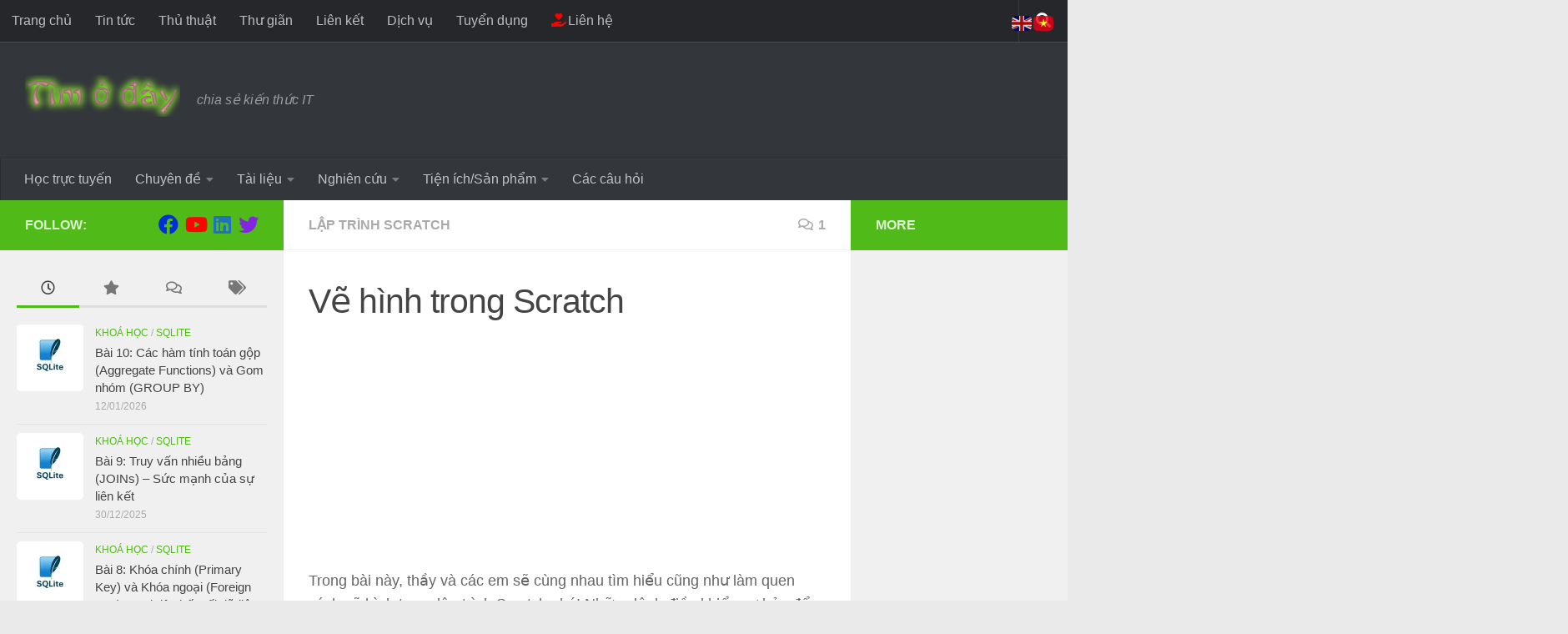

--- FILE ---
content_type: text/html; charset=UTF-8
request_url: https://timoday.edu.vn/ve-hinh-trong-scratch/
body_size: 184412
content:
<!DOCTYPE html>
<html class="no-js" dir="ltr" lang="vi" prefix="og: https://ogp.me/ns#">
<head>
  <meta charset="UTF-8">
  <meta name="viewport" content="width=device-width, initial-scale=1.0">
  <link rel="profile" href="https://gmpg.org/xfn/11" />
  <link rel="pingback" href="https://timoday.edu.vn/xmlrpc.php">

  

		<style id="learn-press-custom-css">
			:root {
				--lp-container-max-width: 1290px;
				--lp-cotainer-padding: 1rem;
				--lp-primary-color: #50ba18;
				--lp-secondary-color: #3a3a3a;
			}
		</style>
		<style id="jetpack-boost-critical-css">@media all{.screen-reader-text{display:none}ul{box-sizing:border-box}.aligncenter{clear:both}.screen-reader-text{border:0;clip-path:inset(50%);height:1px;margin:-1px;overflow:hidden;padding:0;position:absolute;width:1px;word-wrap:normal!important}html :where(img[class*=wp-image-]){height:auto;max-width:100%}.fab,.far,.fas{-moz-osx-font-smoothing:grayscale;-webkit-font-smoothing:antialiased;display:inline-block;font-style:normal;font-variant:normal;text-rendering:auto;line-height:1}.fa-angle-double-down:before{content:""}.fa-angle-double-up:before{content:""}.fa-bars:before{content:""}.fa-clock:before{content:""}.fa-comments:before{content:""}.fa-facebook:before{content:""}.fa-hand-holding-heart:before{content:""}.fa-linkedin:before{content:""}.fa-search:before{content:""}.fa-star:before{content:""}.fa-tags:before{content:""}.fa-twitter:before{content:""}.fa-youtube:before{content:""}@font-face{font-family:"Font Awesome 5 Brands";font-style:normal;font-weight:400;font-display:block}.fab{font-family:"Font Awesome 5 Brands";font-weight:400}@font-face{font-family:"Font Awesome 5 Free";font-style:normal;font-weight:400;font-display:block}.far{font-family:"Font Awesome 5 Free";font-weight:400}@font-face{font-family:"Font Awesome 5 Free";font-style:normal;font-weight:900;font-display:block}.fas{font-family:"Font Awesome 5 Free";font-weight:900}@-ms-viewport{width:device-width}.clear{clear:both;visibility:hidden}a,article,b,body,code,div,em,form,h1,h2,h3,h4,header,html,i,img,ins,label,li,nav,p,pre,span,strong,time,ul{margin:0;padding:0;border:0;font:inherit;vertical-align:baseline}article,header,nav{display:block}ul{list-style:none}html{-webkit-font-smoothing:antialiased}body{background:#eaeaea;font-size:1rem;line-height:1.5em;color:#666;font-weight:300}a{color:#16cfc1;text-decoration:none}article .entry a{text-decoration:underline}img{max-width:100%;height:auto}em{font-style:italic}strong{font-weight:600}.aligncenter{margin-left:auto;margin-right:auto}.clear{display:block;overflow:hidden;width:0;height:0}.group:after,.group:before{content:"";display:table}.group:after{clear:both}.group{zoom:1}.fab,.far,.fas{width:1em;text-align:center}button,input,label{font-family:inherit}.sidebar-toggle-arrows,[role=search].search-form label:after{font-family:"Font Awesome 5 Free";text-rendering:auto}.search-form input[type=search],input[type=submit]{margin:0;-moz-box-sizing:border-box;-webkit-box-sizing:border-box;box-sizing:border-box;-webkit-border-radius:0;border-radius:0}input[type=submit]{-moz-appearance:none;-webkit-appearance:none}.search-form input[type=search]{background:#fff;border:2px solid #ddd;color:#777;display:block;max-width:100%;padding:7px 8px}input[type=submit]{background:#16cfc1;color:#fff;padding:10px;font-weight:600;display:inline-block;border:none;-webkit-border-radius:3px;border-radius:3px}[role=search].search-form{display:-webkit-box;display:-ms-flexbox;display:flex}[role=search].search-form label{position:relative;-webkit-box-flex:1;-ms-flex:1;flex:1;margin-right:5px}[role=search].search-form label input{padding-left:26px;line-height:20px;width:100%}[role=search].search-form input[type=submit]{line-height:15px}[role=search].search-form label:after{color:#ccc;line-height:1.714em;font-size:.875em;content:"";position:absolute;left:10px;top:8px;font-weight:900;-moz-osx-font-smoothing:grayscale;-webkit-font-smoothing:antialiased;font-style:normal;font-variant:normal}.entry{font-size:1.125em;line-height:1.6em}.entry p{margin-bottom:1em}.sidebar-toggle-arrows{font-weight:900;-moz-osx-font-smoothing:grayscale;-webkit-font-smoothing:antialiased;font-variant:normal}.entry ul{margin:0 0 15px 30px}.entry li{margin:0}.entry ul li{list-style:square}.entry code,.entry pre:not(.wp-block-code){font-family:Monaco,"Courier New","DejaVu Sans Mono","Bitstream Vera Sans Mono",monospace;font-size:.875em}.entry pre:not(.wp-block-code){background:url(https://timoday.edu.vn/wp-content/themes/hueman/assets/front/img/pre.png) top;padding:18px 20px;margin:30px 0;border:1px solid #ddd;line-height:19px;white-space:pre-wrap;word-wrap:break-word;overflow-x:auto;overflow-y:hidden}.entry code:not([lang]){background:#eee;padding:0 3px}.entry ins{background:#fff486}.entry .wp-caption{background:#f1f1f1}.entry .wp-caption{max-width:100%;margin-bottom:14px;padding-top:5px;text-align:center}.entry .wp-caption img{margin:0;max-width:100%;height:auto}.entry .wp-caption-text{color:#999;padding:0 0 8px;margin:0;font-style:italic;font-size:.8125em}h1,h2,h3,h4{color:#444;font-weight:600;-ms-word-wrap:break-word;word-wrap:break-word}.entry h2,.entry h3{margin-bottom:14px;font-weight:400;line-height:1.3em}.entry h2{font-size:2.125em;letter-spacing:-.7px}.entry h3{font-size:1.75em;letter-spacing:-.5px}.screen-reader-text{position:absolute;width:1px;height:1px;padding:0;margin:-1px;overflow:hidden;clip:rect(0,0,0,0);border:0}.screen-reader-text.skip-link{background-color:#f1f1f1;box-shadow:0 0 2px 2px rgba(0,0,0,.6);color:#21759b;font-weight:700;height:auto;width:auto;left:5px;line-height:normal;padding:15px 23px 14px;text-decoration:none;top:5px}.boxed #wrapper,.content,.main,.main-inner{position:relative}#wrapper{height:100%}.container{padding:0 20px}.container-inner{max-width:1380px;width:100%;margin:0 auto}.main{background-color:#fff!important;width:100%}.main-inner{z-index:1;min-height:600px}.content{width:100%}.hu-pad{padding:30px 30px 20px}.boxed #wrapper{max-width:1380px;margin:0 auto;-webkit-box-shadow:6px 0 0 rgba(0,0,0,.04),-6px 0 0 rgba(0,0,0,.04);box-shadow:6px 0 0 rgba(0,0,0,.04),-6px 0 0 rgba(0,0,0,.04)}.boxed .container{padding:0}.boxed #page{background:#eaeaea;padding-bottom:1px}.container-inner>.main::after,.container-inner>.main::before{background-color:#f0f0f0;position:absolute;top:0;bottom:0;content:"";display:block;z-index:0}.col-3cm .container-inner>.main::before{left:0;padding-left:340px}.col-3cm .container-inner>.main::after{right:0;padding-right:260px}.col-3cm .main-inner{padding-left:340px;padding-right:260px}.col-3cm .sidebar.s1{float:left;margin-left:-340px}.col-3cm .sidebar.s2{float:right;margin-right:-260px;position:relative;right:-100%}.col-3cm .content{float:right}.col-3cm{overflow-x:hidden}.sidebar{padding-bottom:20px;position:relative;z-index:2;-webkit-transform:translate3d(0,0,0);-moz-transform:translate3d(0,0,0);-o-transform:translate3d(0,0,0);transform:translate3d(0,0,0)}.sidebar .sidebar-content,.sidebar .sidebar-toggle{-webkit-transform:translate3d(0,0,0);-moz-transform:translate3d(0,0,0);-o-transform:translate3d(0,0,0);transform:translate3d(0,0,0);background:#f0f0f0}.sidebar-top{padding:15px 30px}.sidebar-top p{float:left;color:#fff;color:rgba(255,255,255,.8);font-size:1rem;font-weight:600;text-transform:uppercase;line-height:1.5rem;padding:3px 0}.sidebar-toggle{display:none;text-align:center;width:100%;height:60px;-webkit-box-shadow:inset 0-1px 0 rgba(255,255,255,.1);box-shadow:inset 0-1px 0 rgba(255,255,255,.1);border:none;padding:0}.sidebar-toggle i{font-size:30px;color:#fff;padding:15px 0}.sidebar-toggle-arrows{opacity:0;font-style:normal;position:relative}.site-description{font-style:italic}.collapsed .sidebar-toggle-arrows{opacity:1}.sidebar[data-position=right] .sidebar-toggle-arrows:before{content:""}.sidebar[data-position=left] .sidebar-toggle-arrows:before{content:""}.sidebar.s1{width:340px;z-index:2}.sidebar.s1 .sidebar-toggle,.sidebar.s1 .sidebar-top{background:#16cfc1}@media only screen and (min-width:479px) and (max-width:960px){.sidebar.s1 .sidebar-top{background:0 0!important;border-bottom:1px solid #ddd}.sidebar.s1 .sidebar-top p{color:#666}.sidebar.s1 .sidebar-top .social-links .social-tooltip{color:#666!important}}.sidebar.s2{width:260px;z-index:1}.sidebar.s2 .sidebar-toggle,.sidebar.s2 .sidebar-top{background:#efb93f}@media only screen and (min-width:479px) and (max-width:1200px){.sidebar.s2 .sidebar-top{background:0 0!important;border-bottom:1px solid #ddd}.sidebar.s2 .sidebar-top p{color:#666}}.social-links{float:right;position:relative;padding-top:2px;font-size:1rem;line-height:1.5rem}.social-links li{display:inline-block;margin-left:8px;line-height:1em}.social-links li a{display:block!important;position:relative;text-align:center}.social-links .social-tooltip{color:#fff;color:rgba(255,255,255,.7);font-size:1.5rem;display:inline;position:relative;z-index:98}.nav li>a:after,.nav>li>a:after{font-weight:900;font-style:normal;font-family:"Font Awesome 5 Free";-moz-osx-font-smoothing:grayscale;-webkit-font-smoothing:antialiased;font-variant:normal}.nav-container{background:#888;z-index:99;position:relative}.nav-toggle{display:none;background:#33363b;float:right;height:50px;width:60px;color:#fff;text-align:center}.nav-toggle i{font-size:1.75rem;padding:13px 0}.nav-text{display:none;position:absolute;right:52px;font-size:1em;line-height:1.5em;padding:13px 20px}.nav li>a:after,.nav>li>a:after{display:inline-block;text-rendering:auto}@media only screen and (min-width:720px){.nav,.nav>li{position:relative}.nav ul{background:#777}#header .nav-container .nav{display:block!important}.nav-wrap{height:auto!important}.nav{font-size:0}.nav li a{color:#ccc;display:block;line-height:1.25rem}.nav li>a:after{content:"";float:right;opacity:.5}.nav>li>a:after{content:"";float:none;margin-left:6px;font-size:.875em;line-height:1.2em}.nav li>a:only-child:after{content:"";margin:0}#footer nav .nav{display:block!important}#footer .nav li>a:after{content:""}#footer .nav>li>a:after{content:""}#footer .nav li>a:only-child:after{content:""}.nav>li{font-size:1rem;border-right:1px solid #999;display:inline-block}.nav>li>a{padding:15px 14px}.nav ul{display:none;position:absolute;left:0;top:50px;width:180px;padding:10px 0;z-index:2;-webkit-transform:translateZ(0);-webkit-box-shadow:0 2px 2px rgba(0,0,0,.15);box-shadow:0 2px 2px rgba(0,0,0,.15)}.nav ul li{font-size:.875rem;position:relative;display:block;padding:0}.nav ul li a{padding:10px 20px}.nav ul li:last-child{border-bottom:0!important}.nav ul ul{position:absolute;top:-10px;left:180px}}@media only screen and (max-width:719px){.nav,.nav-wrap{float:left;width:100%}.nav-wrap{position:relative}#footer .nav-container .nav,#header .nav-container .nav{display:none}.nav li a,.nav ul,.nav-text,.nav-toggle{display:block}.nav{font-weight:400}.nav-container{text-transform:none}.nav-wrap{overflow:hidden}.nav li a{line-height:1.6em;padding:8px 13px}.nav>li{font-size:.9375em}.nav ul a{padding-left:37px}.nav ul ul a{padding-left:65px}.nav ul li{font-size:.85rem;font-weight:300}.nav ul li a{padding-top:6px;padding-bottom:6px}}#header,#header .container-inner{position:relative}#header{background:#454e5c;padding-bottom:60px}#header .hu-pad{padding-top:30px;padding-bottom:30px}.site-title{font-size:2.625em;font-weight:600;letter-spacing:-.5px;float:left;line-height:1.4285em;padding:10px 0}.site-title a{display:block;color:#fff;max-width:100%}.site-title a img{display:block;max-width:100%;max-height:60px;height:auto;padding:0;margin:0 auto;-webkit-border-radius:0;border-radius:0;width:auto}.site-description{font-size:1em;color:#fff;color:rgba(255,255,255,.5);float:left;margin-left:20px;line-height:60px;padding:10px 0}#header-widgets{display:none}.toggle-search{color:#fff;font-size:18px;line-height:24px;padding:13px 20px;display:block;position:absolute;right:0;top:-50px;-webkit-box-shadow:-1px 0 0 rgba(255,255,255,.1);box-shadow:-1px 0 0 rgba(255,255,255,.1);background:0 0;border:none}.search-expand{display:none;background:#121d30;position:absolute;top:0;right:0;width:340px;-webkit-box-shadow:0 1px 0 rgba(255,255,255,.1);box-shadow:0 1px 0 rgba(255,255,255,.1)}.search-expand-inner{background:rgba(0,0,0,.15);padding:15px}#nav-topbar.nav-container{background:#121d30;-webkit-box-shadow:0 0 5px rgba(0,0,0,.2),0 1px 0 rgba(255,255,255,.15);box-shadow:0 0 5px rgba(0,0,0,.2),0 1px 0 rgba(255,255,255,.15)}.topbar-toggle-down{position:absolute;z-index:10;right:0;width:60px;height:50px;text-align:center;display:none}.topbar-toggle-down i.fa-angle-double-up{display:none}.topbar-toggle-down i{font-size:30px;color:#fff;padding:10px 0;opacity:.6}#nav-header.nav-container{background:#454e5c;z-index:97;-webkit-box-shadow:inset 0 1px 0 rgba(255,255,255,.05),0-1px 0 rgba(0,0,0,.2),inset 1px 0 0 rgba(0,0,0,.2),inset -1px 0 0 rgba(0,0,0,.2);box-shadow:inset 0 1px 0 rgba(255,255,255,.05),0-1px 0 rgba(0,0,0,.2),inset 1px 0 0 rgba(0,0,0,.2),inset -1px 0 0 rgba(0,0,0,.2)}#nav-header .container{padding:0 15px}#nav-header .nav-toggle,#nav-topbar .nav-toggle{background:0 0;color:#fff;-webkit-box-shadow:inset 1px 0 0 rgba(255,255,255,.06);box-shadow:inset 1px 0 0 rgba(255,255,255,.06)}#nav-header .nav-text,#nav-topbar .nav-text{color:#fff;color:rgba(255,255,255,.7)}@media only screen and (min-width:720px){#nav-topbar .nav li a{color:#fff;color:rgba(255,255,255,.7)}#nav-topbar .nav>li{border-right:none}#nav-topbar.desktop-sticky{height:50px;overflow:hidden}.nav ul.sub-menu{display:none}.header-ads-desktop #header-widgets{float:right;display:block}#nav-header .nav li a{color:#fff;color:rgba(255,255,255,.7)}#nav-header .nav>li{border-right:none}#nav-header .nav ul{background:url(https://timoday.edu.vn/wp-content/themes/hueman/assets/front/img/opacity-10.png) #454e5c}#nav-header .nav ul li{box-shadow:0 1px 0 rgba(255,255,255,.06);-webkit-box-shadow:0 1px 0 rgba(255,255,255,.06)}#nav-header .nav ul li:last-child{box-shadow:none;-webkit-box-shadow:none}}@media only screen and (max-width:719px){#header{z-index:9999}#nav-topbar .container{padding-left:0}.header-ads-mobile #header-widgets{float:none;display:block;text-align:center;padding-top:50px;position:relative}.both-menus-mobile-on.header-ads-mobile #header-widgets{top:0}#header .logo-tagline-group{display:none}#header.both-menus-mobile-on .logo-tagline-group{display:block}#nav-header.nav-container{border-left:0;border-right:0}#nav-header .container{padding:0}#nav-header .nav{padding-bottom:20px}#header .nav-container .nav li a{color:#fff;color:rgba(255,255,255,.9);border-top:1px solid rgba(255,255,255,.06)}.desktop-menu{display:none}}@media only screen and (min-width:720px){.header-desktop-sticky.topbar-enabled #header{padding-top:50px}.header-desktop-sticky #nav-topbar.nav-container{position:fixed;z-index:999;top:0}.boxed .desktop-sticky{width:1380px}}@media only screen and (max-width:719px){.both-menus-mobile-on #nav-header,.both-menus-mobile-on #nav-topbar{display:block}}#page{padding-bottom:60px;margin-top:-60px}#page .container-inner{background:#fff;-webkit-box-shadow:0 1px 1px rgba(0,0,0,.1);box-shadow:0 1px 1px rgba(0,0,0,.1)}.content .post{position:relative}.single .post{margin-bottom:40px}.post-hover,.post-hover .post-thumbnail{backface-visibility:hidden;transform-style:preserve-3d}.post-thumbnail{width:100%;position:relative;margin-bottom:1em}.post-thumbnail img{display:block;width:100%;height:auto}.post-comments{background:#efb93f;font-size:.75rem;line-height:1.66rem;color:#fff;display:block;position:absolute;top:10px;right:0;-webkit-box-shadow:inset -1px 0 1px rgba(0,0,0,.2);box-shadow:inset -1px 0 1px rgba(0,0,0,.2);padding:2px 7px;z-index:2}.post-comments::before{content:"";display:inline-block;border-left:9px solid transparent;border-right:9px solid #efb93f;border-top:9px solid transparent;border-bottom:9px solid transparent;position:absolute;top:3px;left:-16px}.post-comments i{margin-right:4px;font-size:.95em}.post-meta{text-transform:uppercase;font-size:.875em;font-weight:400;color:#bbb;margin-bottom:.3em}.post-meta .post-date{float:left}.post-title{color:#444;margin-bottom:10px;font-size:1.375em;font-weight:400;line-height:1.5em;-ms-word-wrap:break-word;word-wrap:break-word}.post-title a{color:#444}.single .post-title{font-size:2.62em;letter-spacing:-1px;line-height:1.5em}.post-byline{font-size:.875em;font-weight:400;color:#aaa;text-transform:uppercase;margin-bottom:1em}.related-posts li{width:33.3%;float:left;display:inline}.related-posts .post{border-right:1px solid transparent;margin-bottom:0;padding-bottom:10px}.related-posts li:nth-child(3) article{border-right-color:transparent}.related-posts .related-inner{padding:0 20px 0 0}.single .related-posts .post-title{margin-bottom:10px;font-size:1.0625em;font-weight:300;line-height:1.5em;letter-spacing:0;display:block}.related-posts .post .post-thumbnail{max-height:245px;overflow:hidden;display:-webkit-box;display:-ms-flexbox;display:flex;-webkit-box-pack:center;-ms-flex-pack:center;justify-content:center;-webkit-box-align:center;-ms-flex-align:center;align-items:center;width:100%}.related-posts .post .post-thumbnail .hu-rel-post-thumb{width:100%}.page-title{background:#fff;position:relative;padding-top:18px;padding-bottom:17px;border-bottom:1px solid #eee;color:#666;font-size:1em;font-weight:600;text-transform:uppercase;line-height:1.5rem}.page-title a{color:#aaa}.page-title i{margin-right:8px}.page-title .meta-single li{float:left;margin-right:14px}.page-title .meta-single li.comments{float:right;margin-right:0}.content .post{overflow:visible}.widget,.widget>h3{font-size:.9375em}.widget{color:#777;overflow:hidden}.widget a{color:#777}.widget>h3{font-weight:400;text-transform:uppercase;margin-bottom:6px}.sidebar .widget{padding:30px 30px 20px}.widget div>ul li a:before,.widget>ul li a:before,.widget>ul li:before{font-family:"Font Awesome 5 Free";font-weight:900;-moz-osx-font-smoothing:grayscale;-webkit-font-smoothing:antialiased;font-style:normal;font-variant:normal;text-rendering:auto;font-size:12px;margin-right:6px;color:#ccc;display:inline-block!important;width:1em;text-align:center}.widget_categories ul>li a:before{content:""}.alx-tab li,.widget_categories ul li{padding:10px 0;border-bottom:1px solid #e4e4e4}.widget_categories ul li{color:#bbb}.alx-tabs-nav{border-bottom:3px solid #ddd;margin-bottom:10px;text-align:center}.alx-tabs-nav.tab-count-4 li{width:25%}.alx-tabs-nav li{display:block;float:left}.alx-tabs-nav li a{font-size:1.125em;display:block;padding:8px 0;margin-bottom:-3px;border-bottom:3px solid transparent}.alx-tabs-nav li a span{display:none}.alx-tab li{font-weight:400;line-height:1.4em;overflow:hidden}.alx-tab img{display:block;width:100%;height:auto}.alx-tab.thumbs-enabled li{padding-left:94px}.alx-tab .tab-item-thumbnail{width:80px;height:80px;margin-left:-94px;float:left;display:-webkit-box;display:-ms-flexbox;display:flex;-webkit-box-pack:center;-ms-flex-pack:center;justify-content:center;-webkit-box-align:center;-ms-flex-align:center;align-items:center}.alx-tab .tab-item-thumbnail{position:relative}.alx-tab .tab-item-category{color:#aaa;text-transform:uppercase;font-size:.8125em}.alx-tab .tab-item-title a{color:#444}.alx-tab .tab-item-title{margin:2px 0;-ms-word-wrap:break-word;word-wrap:break-word}.alx-tab .tab-item-date{text-transform:uppercase;color:#aaa;font-size:.8125em}.sidebar.s1 .alx-tab .tab-item-category a{color:#16cfc1}#cancel-comment-reply-link{color:#999;display:block;position:absolute;bottom:26px;right:20px;font-size:.75em}#footer a{color:#777}#nav-footer .nav-toggle{background:0 0;color:#444;border-left:1px solid #eee}@media only screen and (min-width:720px){#nav-footer .nav{text-align:center}#nav-footer .nav li a{color:#33363b}#nav-footer .nav>li>a{padding:12px 18px}#nav-footer .nav>li{border-right:0}#nav-footer .nav>li:first-child{border-left:0}#nav-footer .nav ul{background:#f0f0f0;bottom:44px;top:auto;text-align:left;-webkit-box-shadow:0-2px 2px rgba(0,0,0,.05);box-shadow:0-2px 2px rgba(0,0,0,.05)}#nav-footer .nav ul li{border-bottom:1px solid #e4e4e4}#nav-footer .nav ul ul{position:absolute;top:auto;bottom:-10px}}@media only screen and (max-width:719px){#nav-footer .nav li a{color:#999;color:rgba(0,0,0,.8);border-top:1px solid #f2f2f2}}#wrapper,.container-inner{min-width:320px}@media only screen and (max-width:1200px){#header-widgets{display:none}}@media only screen and (min-width:480px) and (max-width:1200px){.container{padding:0 10px}.s2.collapsed{width:50px;-webkit-box-shadow:none!important;-moz-box-shadow:none!important;box-shadow:none!important}.s2.collapsed .sidebar-content{display:none;float:left;width:100%}.sidebar.s2 .sidebar-toggle{display:block}.s2.collapsed .sidebar-content{opacity:0}.col-3cm .container-inner>.main::after,.col-3cm .main-inner{padding-right:50px}.col-3cm .s2.collapsed{margin-right:-50px}}@media only screen and (min-width:480px) and (max-width:960px){.col-3cm .container-inner>.main::before,.col-3cm .main-inner{padding-left:50px}.s1.collapsed{width:50px;-webkit-box-shadow:none!important;-moz-box-shadow:none!important;box-shadow:none!important}.s1.collapsed .sidebar-content{opacity:0;display:none;float:left;width:100%}.sidebar.s1 .sidebar-toggle{display:block}.col-3cm .s1.collapsed{margin-left:-50px}.col-3cm .s2.collapsed{margin-right:-50px}}@media only screen and (max-width:719px){.related-posts li:nth-child(3),.site-description{display:none}.container{padding:0}.page-title.hu-pad{padding-top:12px;padding-bottom:12px}.sidebar-toggle{height:50px}.sidebar-toggle i{padding:10px 0}.hu-pad{padding:20px 20px 10px}#header .hu-pad,.topbar-enabled #header{padding-top:0}#header,#header .hu-pad{padding-bottom:0}.entry{font-size:.9375em}.entry h2{font-size:1.625em;letter-spacing:-.5px}.entry h3{letter-spacing:-.3px}.entry h3{font-size:1.5em}.site-title{padding:30px 0;width:100%;float:none;line-height:1.19em;font-size:2.2em}.site-title a{text-align:center}.toggle-search{right:auto;left:0;top:0;-webkit-box-shadow:1px 0 0 rgba(255,255,255,.1);box-shadow:1px 0 0 rgba(255,255,255,.1)}.search-expand{left:0;right:auto;top:50px;width:320px}#page{margin-top:0;padding-bottom:10px}.page-title{font-size:.875em}.single .post-title{font-size:1.375em;line-height:1.5em;letter-spacing:0}.post-byline{font-size:.8125em}.single .related-posts .post-title{font-size:.9375em}.related-posts li{width:50%}}@media only screen and (max-width:479px){.content,.sidebar[class*=s]{width:100%;float:none;margin-right:0!important;margin-left:0!important}.sidebar[class*=s]{background:#f0f0f0;display:block;float:none}.main,.main-inner{background-image:none!important;padding:0!important}.sidebar.s2{right:0!important;left:0!important}.container-inner>.main::after,.container-inner>.main::before{display:none}.hu-pad{padding:15px 15px 5px}.sidebar .widget,.sidebar-top{padding-left:15px!important;padding-right:15px!important}.site-title{font-size:2em}}.fab,.far{font-weight:400}.fab,.far,.fas{-moz-osx-font-smoothing:grayscale;-webkit-font-smoothing:antialiased;display:inline-block;font-style:normal;font-variant:normal;text-rendering:auto;line-height:1}.fa-angle-double-down:before{content:""}.fa-angle-double-up:before{content:""}.fa-bars:before{content:""}.fa-clock:before{content:""}.fa-comments:before{content:""}.fa-facebook:before{content:""}.fa-hand-holding-heart:before{content:""}.fa-linkedin:before{content:""}.fa-search:before{content:""}.fa-star:before{content:""}.fa-tags:before{content:""}.fa-twitter:before{content:""}.fa-youtube:before{content:""}@font-face{font-family:"Font Awesome 5 Brands";font-style:normal;font-weight:400;font-display:block}.fab{font-family:"Font Awesome 5 Brands"}.far,.fas{font-family:"Font Awesome 5 Free"}@font-face{font-family:"Font Awesome 5 Free";font-style:normal;font-weight:400;font-display:block}@font-face{font-family:"Font Awesome 5 Free";font-style:normal;font-weight:900;font-display:block}.fas{font-weight:900}}</style><title>Vẽ hình trong Scratch | Tìm ở đây</title>
	<style>img:is([sizes="auto" i], [sizes^="auto," i]) { contain-intrinsic-size: 3000px 1500px }</style>
	
		<!-- All in One SEO 4.8.7 - aioseo.com -->
	<meta name="description" content="Trong bài này, thầy và các em sẽ cùng nhau tìm hiểu cũng như làm quen cách vẽ hình trong lập trình Scratch nhé! Những lệnh điều khiển cơ bản để sử dụng công cụ giúp ta vẽ hình như bút vẽ, bảng màu, nhấc bút, hạ bút và còn những điềm thú vị khác" />
	<meta name="robots" content="max-image-preview:large" />
	<meta name="author" content="Hoàng Tuân"/>
	<link rel="canonical" href="https://timoday.edu.vn/ve-hinh-trong-scratch/" />
	<meta name="generator" content="All in One SEO (AIOSEO) 4.8.7" />
		<meta property="og:locale" content="vi_VN" />
		<meta property="og:site_name" content="Tìm ở đây | chia sẻ kiến thức IT" />
		<meta property="og:type" content="article" />
		<meta property="og:title" content="Vẽ hình trong Scratch | Tìm ở đây" />
		<meta property="og:description" content="Trong bài này, thầy và các em sẽ cùng nhau tìm hiểu cũng như làm quen cách vẽ hình trong lập trình Scratch nhé! Những lệnh điều khiển cơ bản để sử dụng công cụ giúp ta vẽ hình như bút vẽ, bảng màu, nhấc bút, hạ bút và còn những điềm thú vị khác" />
		<meta property="og:url" content="https://timoday.edu.vn/ve-hinh-trong-scratch/" />
		<meta property="og:image" content="https://timoday.edu.vn/wp-content/uploads/2021/12/logo-scratch-removebg-preview.png?v=1641607763" />
		<meta property="og:image:secure_url" content="https://timoday.edu.vn/wp-content/uploads/2021/12/logo-scratch-removebg-preview.png?v=1641607763" />
		<meta property="og:image:width" content="494" />
		<meta property="og:image:height" content="505" />
		<meta property="article:published_time" content="2021-12-04T14:30:58+00:00" />
		<meta property="article:modified_time" content="2021-12-05T02:24:08+00:00" />
		<script data-jetpack-boost="ignore" type="application/ld+json" class="aioseo-schema">
			{"@context":"https:\/\/schema.org","@graph":[{"@type":"Article","@id":"https:\/\/timoday.edu.vn\/ve-hinh-trong-scratch\/#article","name":"V\u1ebd h\u00ecnh trong Scratch | T\u00ecm \u1edf \u0111\u00e2y","headline":"V\u1ebd h\u00ecnh trong Scratch","author":{"@id":"https:\/\/timoday.edu.vn\/author\/tuanhv\/#author"},"publisher":{"@id":"https:\/\/timoday.edu.vn\/#organization"},"image":{"@type":"ImageObject","url":"https:\/\/i0.wp.com\/timoday.edu.vn\/wp-content\/uploads\/2021\/12\/logo-scratch-removebg-preview.png?fit=494%2C505&ssl=1?v=1641607763","width":494,"height":505,"caption":"logo_scratch"},"datePublished":"2021-12-04T21:30:58+07:00","dateModified":"2021-12-05T09:24:08+07:00","inLanguage":"vi","commentCount":1,"mainEntityOfPage":{"@id":"https:\/\/timoday.edu.vn\/ve-hinh-trong-scratch\/#webpage"},"isPartOf":{"@id":"https:\/\/timoday.edu.vn\/ve-hinh-trong-scratch\/#webpage"},"articleSection":"L\u1eadp tr\u00ecnh Scratch, lap trinh, l\u1eadp tr\u00ecnh scratch"},{"@type":"BreadcrumbList","@id":"https:\/\/timoday.edu.vn\/ve-hinh-trong-scratch\/#breadcrumblist","itemListElement":[{"@type":"ListItem","@id":"https:\/\/timoday.edu.vn#listItem","position":1,"name":"Home","item":"https:\/\/timoday.edu.vn","nextItem":{"@type":"ListItem","@id":"https:\/\/timoday.edu.vn\/category\/lap-trinh-scratch\/#listItem","name":"L\u1eadp tr\u00ecnh Scratch"}},{"@type":"ListItem","@id":"https:\/\/timoday.edu.vn\/category\/lap-trinh-scratch\/#listItem","position":2,"name":"L\u1eadp tr\u00ecnh Scratch","item":"https:\/\/timoday.edu.vn\/category\/lap-trinh-scratch\/","nextItem":{"@type":"ListItem","@id":"https:\/\/timoday.edu.vn\/ve-hinh-trong-scratch\/#listItem","name":"V\u1ebd h\u00ecnh trong Scratch"},"previousItem":{"@type":"ListItem","@id":"https:\/\/timoday.edu.vn#listItem","name":"Home"}},{"@type":"ListItem","@id":"https:\/\/timoday.edu.vn\/ve-hinh-trong-scratch\/#listItem","position":3,"name":"V\u1ebd h\u00ecnh trong Scratch","previousItem":{"@type":"ListItem","@id":"https:\/\/timoday.edu.vn\/category\/lap-trinh-scratch\/#listItem","name":"L\u1eadp tr\u00ecnh Scratch"}}]},{"@type":"Organization","@id":"https:\/\/timoday.edu.vn\/#organization","name":"T\u00ecm \u1edf \u0111\u00e2y","description":"chia s\u1ebb ki\u1ebfn th\u1ee9c IT","url":"https:\/\/timoday.edu.vn\/","logo":{"@type":"ImageObject","url":"https:\/\/i0.wp.com\/timoday.edu.vn\/wp-content\/uploads\/2015\/09\/cropped-cropped-logo11.png?fit=186%2C50&ssl=1?v=1641581734","@id":"https:\/\/timoday.edu.vn\/ve-hinh-trong-scratch\/#organizationLogo","width":186,"height":50},"image":{"@id":"https:\/\/timoday.edu.vn\/ve-hinh-trong-scratch\/#organizationLogo"}},{"@type":"Person","@id":"https:\/\/timoday.edu.vn\/author\/tuanhv\/#author","url":"https:\/\/timoday.edu.vn\/author\/tuanhv\/","name":"Ho\u00e0ng Tu\u00e2n","image":{"@type":"ImageObject","@id":"https:\/\/timoday.edu.vn\/ve-hinh-trong-scratch\/#authorImage","url":"https:\/\/secure.gravatar.com\/avatar\/3b27b34c6657dcf066d057488171d8fecc295b26116f5be287ce870f0da3da0b?s=96&d=mm&r=g","width":96,"height":96,"caption":"Ho\u00e0ng Tu\u00e2n"}},{"@type":"WebPage","@id":"https:\/\/timoday.edu.vn\/ve-hinh-trong-scratch\/#webpage","url":"https:\/\/timoday.edu.vn\/ve-hinh-trong-scratch\/","name":"V\u1ebd h\u00ecnh trong Scratch | T\u00ecm \u1edf \u0111\u00e2y","description":"Trong b\u00e0i n\u00e0y, th\u1ea7y v\u00e0 c\u00e1c em s\u1ebd c\u00f9ng nhau t\u00ecm hi\u1ec3u c\u0169ng nh\u01b0 l\u00e0m quen c\u00e1ch v\u1ebd h\u00ecnh trong l\u1eadp tr\u00ecnh Scratch nh\u00e9! Nh\u1eefng l\u1ec7nh \u0111i\u1ec1u khi\u1ec3n c\u01a1 b\u1ea3n \u0111\u1ec3 s\u1eed d\u1ee5ng c\u00f4ng c\u1ee5 gi\u00fap ta v\u1ebd h\u00ecnh nh\u01b0 b\u00fat v\u1ebd, b\u1ea3ng m\u00e0u, nh\u1ea5c b\u00fat, h\u1ea1 b\u00fat v\u00e0 c\u00f2n nh\u1eefng \u0111i\u1ec1m th\u00fa v\u1ecb kh\u00e1c","inLanguage":"vi","isPartOf":{"@id":"https:\/\/timoday.edu.vn\/#website"},"breadcrumb":{"@id":"https:\/\/timoday.edu.vn\/ve-hinh-trong-scratch\/#breadcrumblist"},"author":{"@id":"https:\/\/timoday.edu.vn\/author\/tuanhv\/#author"},"creator":{"@id":"https:\/\/timoday.edu.vn\/author\/tuanhv\/#author"},"image":{"@type":"ImageObject","url":"https:\/\/i0.wp.com\/timoday.edu.vn\/wp-content\/uploads\/2021\/12\/logo-scratch-removebg-preview.png?fit=494%2C505&ssl=1?v=1641607763","@id":"https:\/\/timoday.edu.vn\/ve-hinh-trong-scratch\/#mainImage","width":494,"height":505,"caption":"logo_scratch"},"primaryImageOfPage":{"@id":"https:\/\/timoday.edu.vn\/ve-hinh-trong-scratch\/#mainImage"},"datePublished":"2021-12-04T21:30:58+07:00","dateModified":"2021-12-05T09:24:08+07:00"},{"@type":"WebSite","@id":"https:\/\/timoday.edu.vn\/#website","url":"https:\/\/timoday.edu.vn\/","name":"T\u00ecm \u1edf \u0111\u00e2y","description":"chia s\u1ebb ki\u1ebfn th\u1ee9c IT","inLanguage":"vi","publisher":{"@id":"https:\/\/timoday.edu.vn\/#organization"}}]}
		</script>
		<!-- All in One SEO -->


<link rel='dns-prefetch' href='//stats.wp.com' />
<link rel='dns-prefetch' href='//fonts.googleapis.com' />
<link rel='preconnect' href='//i0.wp.com' />
<link rel='preconnect' href='//c0.wp.com' />
<link rel="alternate" type="application/rss+xml" title="Dòng thông tin Tìm ở đây &raquo;" href="https://timoday.edu.vn/feed/" />
<link rel="alternate" type="application/rss+xml" title="Tìm ở đây &raquo; Dòng bình luận" href="https://timoday.edu.vn/comments/feed/" />
<link rel="alternate" type="application/rss+xml" title="Tìm ở đây &raquo; Vẽ hình trong Scratch Dòng bình luận" href="https://timoday.edu.vn/ve-hinh-trong-scratch/feed/" />

<!-- timoday.edu.vn is managing ads with Advanced Ads 2.0.12 – https://wpadvancedads.com/ -->
		<noscript><link rel='stylesheet' id='all-css-66251a6104c8a3990e81ba77a8ab3fc2' href='https://timoday.edu.vn/wp-content/boost-cache/static/6fc7a1a89b.min.css' type='text/css' media='all' /></noscript><link rel='stylesheet' id='all-css-66251a6104c8a3990e81ba77a8ab3fc2' href='https://timoday.edu.vn/wp-content/boost-cache/static/6fc7a1a89b.min.css' type='text/css' media="not all" data-media="all" onload="this.media=this.dataset.media; delete this.dataset.media; this.removeAttribute( 'onload' );" />
<style id='anspress-main-inline-css'>

		#anspress .ap-q-cells{
				margin-left: 60px;
		}
		#anspress .ap-a-cells{
				margin-left: 60px;
		}
</style>
<style id='hueman-main-style-inline-css'>
body { font-family:Tahoma, sans-serif;font-size:1.00rem }@media only screen and (min-width: 720px) {
        .nav > li { font-size:1.00rem; }
      }.sidebar .widget { padding-left: 20px; padding-right: 20px; padding-top: 20px; }::selection { background-color: #50ba18; }
::-moz-selection { background-color: #50ba18; }a,a>span.hu-external::after,.themeform label .required,#flexslider-featured .flex-direction-nav .flex-next:hover,#flexslider-featured .flex-direction-nav .flex-prev:hover,.post-hover:hover .post-title a,.post-title a:hover,.sidebar.s1 .post-nav li a:hover i,.content .post-nav li a:hover i,.post-related a:hover,.sidebar.s1 .widget_rss ul li a,#footer .widget_rss ul li a,.sidebar.s1 .widget_calendar a,#footer .widget_calendar a,.sidebar.s1 .alx-tab .tab-item-category a,.sidebar.s1 .alx-posts .post-item-category a,.sidebar.s1 .alx-tab li:hover .tab-item-title a,.sidebar.s1 .alx-tab li:hover .tab-item-comment a,.sidebar.s1 .alx-posts li:hover .post-item-title a,#footer .alx-tab .tab-item-category a,#footer .alx-posts .post-item-category a,#footer .alx-tab li:hover .tab-item-title a,#footer .alx-tab li:hover .tab-item-comment a,#footer .alx-posts li:hover .post-item-title a,.comment-tabs li.active a,.comment-awaiting-moderation,.child-menu a:hover,.child-menu .current_page_item > a,.wp-pagenavi a{ color: #50ba18; }input[type="submit"],.themeform button[type="submit"],.sidebar.s1 .sidebar-top,.sidebar.s1 .sidebar-toggle,#flexslider-featured .flex-control-nav li a.flex-active,.post-tags a:hover,.sidebar.s1 .widget_calendar caption,#footer .widget_calendar caption,.author-bio .bio-avatar:after,.commentlist li.bypostauthor > .comment-body:after,.commentlist li.comment-author-admin > .comment-body:after{ background-color: #50ba18; }.post-format .format-container { border-color: #50ba18; }.sidebar.s1 .alx-tabs-nav li.active a,#footer .alx-tabs-nav li.active a,.comment-tabs li.active a,.wp-pagenavi a:hover,.wp-pagenavi a:active,.wp-pagenavi span.current{ border-bottom-color: #50ba18!important; }.sidebar.s2 .post-nav li a:hover i,
.sidebar.s2 .widget_rss ul li a,
.sidebar.s2 .widget_calendar a,
.sidebar.s2 .alx-tab .tab-item-category a,
.sidebar.s2 .alx-posts .post-item-category a,
.sidebar.s2 .alx-tab li:hover .tab-item-title a,
.sidebar.s2 .alx-tab li:hover .tab-item-comment a,
.sidebar.s2 .alx-posts li:hover .post-item-title a { color: #50ba18; }
.sidebar.s2 .sidebar-top,.sidebar.s2 .sidebar-toggle,.post-comments,.jp-play-bar,.jp-volume-bar-value,.sidebar.s2 .widget_calendar caption{ background-color: #50ba18; }.sidebar.s2 .alx-tabs-nav li.active a { border-bottom-color: #50ba18; }
.post-comments::before { border-right-color: #50ba18; }
      .search-expand,
              #nav-topbar.nav-container { background-color: #26272b}@media only screen and (min-width: 720px) {
                #nav-topbar .nav ul { background-color: #26272b; }
              }.is-scrolled #header .nav-container.desktop-sticky,
              .is-scrolled #header .search-expand { background-color: #26272b; background-color: rgba(38,39,43,0.90) }.is-scrolled .topbar-transparent #nav-topbar.desktop-sticky .nav ul { background-color: #26272b; background-color: rgba(38,39,43,0.95) }#header { background-color: #33363b; }
@media only screen and (min-width: 720px) {
  #nav-header .nav ul { background-color: #33363b; }
}
        #header #nav-mobile { background-color: #33363b; }.is-scrolled #header #nav-mobile { background-color: #33363b; background-color: rgba(51,54,59,0.90) }#nav-header.nav-container, #main-header-search .search-expand { background-color: #33363b; }
@media only screen and (min-width: 720px) {
  #nav-header .nav ul { background-color: #33363b; }
}
        img { -webkit-border-radius: 5px; border-radius: 5px; }body { background-color: #eaeaea; }
</style>
<style id='wp-emoji-styles-inline-css'>

	img.wp-smiley, img.emoji {
		display: inline !important;
		border: none !important;
		box-shadow: none !important;
		height: 1em !important;
		width: 1em !important;
		margin: 0 0.07em !important;
		vertical-align: -0.1em !important;
		background: none !important;
		padding: 0 !important;
	}
</style>
<style id='classic-theme-styles-inline-css'>
/*! This file is auto-generated */
.wp-block-button__link{color:#fff;background-color:#32373c;border-radius:9999px;box-shadow:none;text-decoration:none;padding:calc(.667em + 2px) calc(1.333em + 2px);font-size:1.125em}.wp-block-file__button{background:#32373c;color:#fff;text-decoration:none}
</style>
<style id='pdfemb-pdf-embedder-viewer-style-inline-css'>
.wp-block-pdfemb-pdf-embedder-viewer{max-width:none}

</style>
<style id='jetpack-sharing-buttons-style-inline-css'>
.jetpack-sharing-buttons__services-list{display:flex;flex-direction:row;flex-wrap:wrap;gap:0;list-style-type:none;margin:5px;padding:0}.jetpack-sharing-buttons__services-list.has-small-icon-size{font-size:12px}.jetpack-sharing-buttons__services-list.has-normal-icon-size{font-size:16px}.jetpack-sharing-buttons__services-list.has-large-icon-size{font-size:24px}.jetpack-sharing-buttons__services-list.has-huge-icon-size{font-size:36px}@media print{.jetpack-sharing-buttons__services-list{display:none!important}}.editor-styles-wrapper .wp-block-jetpack-sharing-buttons{gap:0;padding-inline-start:0}ul.jetpack-sharing-buttons__services-list.has-background{padding:1.25em 2.375em}
</style>
<style id='global-styles-inline-css'>
:root{--wp--preset--aspect-ratio--square: 1;--wp--preset--aspect-ratio--4-3: 4/3;--wp--preset--aspect-ratio--3-4: 3/4;--wp--preset--aspect-ratio--3-2: 3/2;--wp--preset--aspect-ratio--2-3: 2/3;--wp--preset--aspect-ratio--16-9: 16/9;--wp--preset--aspect-ratio--9-16: 9/16;--wp--preset--color--black: #000000;--wp--preset--color--cyan-bluish-gray: #abb8c3;--wp--preset--color--white: #ffffff;--wp--preset--color--pale-pink: #f78da7;--wp--preset--color--vivid-red: #cf2e2e;--wp--preset--color--luminous-vivid-orange: #ff6900;--wp--preset--color--luminous-vivid-amber: #fcb900;--wp--preset--color--light-green-cyan: #7bdcb5;--wp--preset--color--vivid-green-cyan: #00d084;--wp--preset--color--pale-cyan-blue: #8ed1fc;--wp--preset--color--vivid-cyan-blue: #0693e3;--wp--preset--color--vivid-purple: #9b51e0;--wp--preset--gradient--vivid-cyan-blue-to-vivid-purple: linear-gradient(135deg,rgba(6,147,227,1) 0%,rgb(155,81,224) 100%);--wp--preset--gradient--light-green-cyan-to-vivid-green-cyan: linear-gradient(135deg,rgb(122,220,180) 0%,rgb(0,208,130) 100%);--wp--preset--gradient--luminous-vivid-amber-to-luminous-vivid-orange: linear-gradient(135deg,rgba(252,185,0,1) 0%,rgba(255,105,0,1) 100%);--wp--preset--gradient--luminous-vivid-orange-to-vivid-red: linear-gradient(135deg,rgba(255,105,0,1) 0%,rgb(207,46,46) 100%);--wp--preset--gradient--very-light-gray-to-cyan-bluish-gray: linear-gradient(135deg,rgb(238,238,238) 0%,rgb(169,184,195) 100%);--wp--preset--gradient--cool-to-warm-spectrum: linear-gradient(135deg,rgb(74,234,220) 0%,rgb(151,120,209) 20%,rgb(207,42,186) 40%,rgb(238,44,130) 60%,rgb(251,105,98) 80%,rgb(254,248,76) 100%);--wp--preset--gradient--blush-light-purple: linear-gradient(135deg,rgb(255,206,236) 0%,rgb(152,150,240) 100%);--wp--preset--gradient--blush-bordeaux: linear-gradient(135deg,rgb(254,205,165) 0%,rgb(254,45,45) 50%,rgb(107,0,62) 100%);--wp--preset--gradient--luminous-dusk: linear-gradient(135deg,rgb(255,203,112) 0%,rgb(199,81,192) 50%,rgb(65,88,208) 100%);--wp--preset--gradient--pale-ocean: linear-gradient(135deg,rgb(255,245,203) 0%,rgb(182,227,212) 50%,rgb(51,167,181) 100%);--wp--preset--gradient--electric-grass: linear-gradient(135deg,rgb(202,248,128) 0%,rgb(113,206,126) 100%);--wp--preset--gradient--midnight: linear-gradient(135deg,rgb(2,3,129) 0%,rgb(40,116,252) 100%);--wp--preset--font-size--small: 13px;--wp--preset--font-size--medium: 20px;--wp--preset--font-size--large: 36px;--wp--preset--font-size--x-large: 42px;--wp--preset--spacing--20: 0.44rem;--wp--preset--spacing--30: 0.67rem;--wp--preset--spacing--40: 1rem;--wp--preset--spacing--50: 1.5rem;--wp--preset--spacing--60: 2.25rem;--wp--preset--spacing--70: 3.38rem;--wp--preset--spacing--80: 5.06rem;--wp--preset--shadow--natural: 6px 6px 9px rgba(0, 0, 0, 0.2);--wp--preset--shadow--deep: 12px 12px 50px rgba(0, 0, 0, 0.4);--wp--preset--shadow--sharp: 6px 6px 0px rgba(0, 0, 0, 0.2);--wp--preset--shadow--outlined: 6px 6px 0px -3px rgba(255, 255, 255, 1), 6px 6px rgba(0, 0, 0, 1);--wp--preset--shadow--crisp: 6px 6px 0px rgba(0, 0, 0, 1);}:where(.is-layout-flex){gap: 0.5em;}:where(.is-layout-grid){gap: 0.5em;}body .is-layout-flex{display: flex;}.is-layout-flex{flex-wrap: wrap;align-items: center;}.is-layout-flex > :is(*, div){margin: 0;}body .is-layout-grid{display: grid;}.is-layout-grid > :is(*, div){margin: 0;}:where(.wp-block-columns.is-layout-flex){gap: 2em;}:where(.wp-block-columns.is-layout-grid){gap: 2em;}:where(.wp-block-post-template.is-layout-flex){gap: 1.25em;}:where(.wp-block-post-template.is-layout-grid){gap: 1.25em;}.has-black-color{color: var(--wp--preset--color--black) !important;}.has-cyan-bluish-gray-color{color: var(--wp--preset--color--cyan-bluish-gray) !important;}.has-white-color{color: var(--wp--preset--color--white) !important;}.has-pale-pink-color{color: var(--wp--preset--color--pale-pink) !important;}.has-vivid-red-color{color: var(--wp--preset--color--vivid-red) !important;}.has-luminous-vivid-orange-color{color: var(--wp--preset--color--luminous-vivid-orange) !important;}.has-luminous-vivid-amber-color{color: var(--wp--preset--color--luminous-vivid-amber) !important;}.has-light-green-cyan-color{color: var(--wp--preset--color--light-green-cyan) !important;}.has-vivid-green-cyan-color{color: var(--wp--preset--color--vivid-green-cyan) !important;}.has-pale-cyan-blue-color{color: var(--wp--preset--color--pale-cyan-blue) !important;}.has-vivid-cyan-blue-color{color: var(--wp--preset--color--vivid-cyan-blue) !important;}.has-vivid-purple-color{color: var(--wp--preset--color--vivid-purple) !important;}.has-black-background-color{background-color: var(--wp--preset--color--black) !important;}.has-cyan-bluish-gray-background-color{background-color: var(--wp--preset--color--cyan-bluish-gray) !important;}.has-white-background-color{background-color: var(--wp--preset--color--white) !important;}.has-pale-pink-background-color{background-color: var(--wp--preset--color--pale-pink) !important;}.has-vivid-red-background-color{background-color: var(--wp--preset--color--vivid-red) !important;}.has-luminous-vivid-orange-background-color{background-color: var(--wp--preset--color--luminous-vivid-orange) !important;}.has-luminous-vivid-amber-background-color{background-color: var(--wp--preset--color--luminous-vivid-amber) !important;}.has-light-green-cyan-background-color{background-color: var(--wp--preset--color--light-green-cyan) !important;}.has-vivid-green-cyan-background-color{background-color: var(--wp--preset--color--vivid-green-cyan) !important;}.has-pale-cyan-blue-background-color{background-color: var(--wp--preset--color--pale-cyan-blue) !important;}.has-vivid-cyan-blue-background-color{background-color: var(--wp--preset--color--vivid-cyan-blue) !important;}.has-vivid-purple-background-color{background-color: var(--wp--preset--color--vivid-purple) !important;}.has-black-border-color{border-color: var(--wp--preset--color--black) !important;}.has-cyan-bluish-gray-border-color{border-color: var(--wp--preset--color--cyan-bluish-gray) !important;}.has-white-border-color{border-color: var(--wp--preset--color--white) !important;}.has-pale-pink-border-color{border-color: var(--wp--preset--color--pale-pink) !important;}.has-vivid-red-border-color{border-color: var(--wp--preset--color--vivid-red) !important;}.has-luminous-vivid-orange-border-color{border-color: var(--wp--preset--color--luminous-vivid-orange) !important;}.has-luminous-vivid-amber-border-color{border-color: var(--wp--preset--color--luminous-vivid-amber) !important;}.has-light-green-cyan-border-color{border-color: var(--wp--preset--color--light-green-cyan) !important;}.has-vivid-green-cyan-border-color{border-color: var(--wp--preset--color--vivid-green-cyan) !important;}.has-pale-cyan-blue-border-color{border-color: var(--wp--preset--color--pale-cyan-blue) !important;}.has-vivid-cyan-blue-border-color{border-color: var(--wp--preset--color--vivid-cyan-blue) !important;}.has-vivid-purple-border-color{border-color: var(--wp--preset--color--vivid-purple) !important;}.has-vivid-cyan-blue-to-vivid-purple-gradient-background{background: var(--wp--preset--gradient--vivid-cyan-blue-to-vivid-purple) !important;}.has-light-green-cyan-to-vivid-green-cyan-gradient-background{background: var(--wp--preset--gradient--light-green-cyan-to-vivid-green-cyan) !important;}.has-luminous-vivid-amber-to-luminous-vivid-orange-gradient-background{background: var(--wp--preset--gradient--luminous-vivid-amber-to-luminous-vivid-orange) !important;}.has-luminous-vivid-orange-to-vivid-red-gradient-background{background: var(--wp--preset--gradient--luminous-vivid-orange-to-vivid-red) !important;}.has-very-light-gray-to-cyan-bluish-gray-gradient-background{background: var(--wp--preset--gradient--very-light-gray-to-cyan-bluish-gray) !important;}.has-cool-to-warm-spectrum-gradient-background{background: var(--wp--preset--gradient--cool-to-warm-spectrum) !important;}.has-blush-light-purple-gradient-background{background: var(--wp--preset--gradient--blush-light-purple) !important;}.has-blush-bordeaux-gradient-background{background: var(--wp--preset--gradient--blush-bordeaux) !important;}.has-luminous-dusk-gradient-background{background: var(--wp--preset--gradient--luminous-dusk) !important;}.has-pale-ocean-gradient-background{background: var(--wp--preset--gradient--pale-ocean) !important;}.has-electric-grass-gradient-background{background: var(--wp--preset--gradient--electric-grass) !important;}.has-midnight-gradient-background{background: var(--wp--preset--gradient--midnight) !important;}.has-small-font-size{font-size: var(--wp--preset--font-size--small) !important;}.has-medium-font-size{font-size: var(--wp--preset--font-size--medium) !important;}.has-large-font-size{font-size: var(--wp--preset--font-size--large) !important;}.has-x-large-font-size{font-size: var(--wp--preset--font-size--x-large) !important;}
:where(.wp-block-post-template.is-layout-flex){gap: 1.25em;}:where(.wp-block-post-template.is-layout-grid){gap: 1.25em;}
:where(.wp-block-columns.is-layout-flex){gap: 2em;}:where(.wp-block-columns.is-layout-grid){gap: 2em;}
:root :where(.wp-block-pullquote){font-size: 1.5em;line-height: 1.6;}
</style>
<noscript><link rel='stylesheet' id='simple-job-board-google-fonts-css' href='https://fonts.googleapis.com/css?family=Roboto%3A100%2C100i%2C300%2C300i%2C400%2C400i%2C500%2C500i%2C700%2C700i%2C900%2C900i&#038;ver=2.13.8' media='all' />
</noscript><link rel='stylesheet' id='simple-job-board-google-fonts-css' href='https://fonts.googleapis.com/css?family=Roboto%3A100%2C100i%2C300%2C300i%2C400%2C400i%2C500%2C500i%2C700%2C700i%2C900%2C900i&#038;ver=2.13.8' media="not all" data-media="all" onload="this.media=this.dataset.media; delete this.dataset.media; this.removeAttribute( 'onload' );" />




<link rel="https://api.w.org/" href="https://timoday.edu.vn/wp-json/" /><link rel="alternate" title="JSON" type="application/json" href="https://timoday.edu.vn/wp-json/wp/v2/posts/16043" /><link rel="EditURI" type="application/rsd+xml" title="RSD" href="https://timoday.edu.vn/xmlrpc.php?rsd" />
<meta name="generator" content="WordPress 6.8.3" />
<link rel='shortlink' href='https://timoday.edu.vn/?p=16043' />
<link rel="alternate" title="oNhúng (JSON)" type="application/json+oembed" href="https://timoday.edu.vn/wp-json/oembed/1.0/embed?url=https%3A%2F%2Ftimoday.edu.vn%2Fve-hinh-trong-scratch%2F" />
<link rel="alternate" title="oNhúng (XML)" type="text/xml+oembed" href="https://timoday.edu.vn/wp-json/oembed/1.0/embed?url=https%3A%2F%2Ftimoday.edu.vn%2Fve-hinh-trong-scratch%2F&#038;format=xml" />
            
            	<style>img#wpstats{display:none}</style>
		    <link rel="preload" as="font" type="font/woff2" href="https://timoday.edu.vn/wp-content/themes/hueman/assets/front/webfonts/fa-brands-400.woff2?v=5.15.2" crossorigin="anonymous"/>
    <link rel="preload" as="font" type="font/woff2" href="https://timoday.edu.vn/wp-content/themes/hueman/assets/front/webfonts/fa-regular-400.woff2?v=5.15.2" crossorigin="anonymous"/>
    <link rel="preload" as="font" type="font/woff2" href="https://timoday.edu.vn/wp-content/themes/hueman/assets/front/webfonts/fa-solid-900.woff2?v=5.15.2" crossorigin="anonymous"/>
  <!--[if lt IE 9]>
<script data-jetpack-boost="ignore" data-jetpack-boost="ignore" src="https://timoday.edu.vn/wp-content/themes/hueman/assets/front/js/ie/html5shiv-printshiv.min.js"></script>
<script data-jetpack-boost="ignore" data-jetpack-boost="ignore" src="https://timoday.edu.vn/wp-content/themes/hueman/assets/front/js/ie/selectivizr.js"></script>
<![endif]-->
      <meta name="onesignal" content="wordpress-plugin"/>
            
<style>ins.adsbygoogle { background-color: transparent; padding: 0; }</style><link rel="icon" href="https://i0.wp.com/timoday.edu.vn/wp-content/uploads/2015/09/cropped-logo1.png?fit=32%2C32&#038;ssl=1" sizes="32x32" />
<link rel="icon" href="https://i0.wp.com/timoday.edu.vn/wp-content/uploads/2015/09/cropped-logo1.png?fit=192%2C192&#038;ssl=1" sizes="192x192" />
<link rel="apple-touch-icon" href="https://i0.wp.com/timoday.edu.vn/wp-content/uploads/2015/09/cropped-logo1.png?fit=180%2C180&#038;ssl=1" />
<meta name="msapplication-TileImage" content="https://i0.wp.com/timoday.edu.vn/wp-content/uploads/2015/09/cropped-logo1.png?fit=270%2C270&#038;ssl=1" />
		<style id="wp-custom-css">
			.course-detail-info>.lp-content-area{padding-top:80px!important}
.course-title{line-height:1.2!important}		</style>
		</head>

<body class="nb-3-3-8 nimble-no-local-data-skp__post_post_16043 nimble-no-group-site-tmpl-skp__all_post wp-singular post-template-default single single-post postid-16043 single-format-standard wp-custom-logo wp-embed-responsive wp-theme-hueman sek-hide-rc-badge hueman col-3cm boxed topbar-enabled header-desktop-sticky hu-header-img-full-width hueman-3-7-27 chrome">
<!-- Google tag (gtag.js) -->


<div id="wrapper">
  <a class="screen-reader-text skip-link" href="#content">Skip to content</a>
  
  <header id="header" class="both-menus-mobile-on two-mobile-menus both_menus header-ads-desktop header-ads-mobile topbar-transparent no-header-img">
  
        <nav class="nav-container group desktop-menu desktop-sticky " id="nav-topbar" data-menu-id="header-1">
                <div class="nav-toggle"><i class="fas fa-bars"></i></div>
              <div class="nav-text"></div>
  <div class="topbar-toggle-down">
    <i class="fas fa-angle-double-down" aria-hidden="true" data-toggle="down" title="Expand menu"></i>
    <i class="fas fa-angle-double-up" aria-hidden="true" data-toggle="up" title="Collapse menu"></i>
  </div>
  <div class="nav-wrap container">
    <ul id="menu-menu-header" class="nav container-inner group"><li id="menu-item-2593" class="menu-item menu-item-type-custom menu-item-object-custom menu-item-home menu-item-2593"><a href="https://timoday.edu.vn/">Trang chủ</a></li>
<li id="menu-item-2594" class="menu-item menu-item-type-taxonomy menu-item-object-category menu-item-2594"><a href="https://timoday.edu.vn/category/tin-tuc/">Tin tức</a></li>
<li id="menu-item-2599" class="menu-item menu-item-type-taxonomy menu-item-object-category menu-item-2599"><a href="https://timoday.edu.vn/category/thu-thuat/">Thủ thuật</a></li>
<li id="menu-item-2595" class="menu-item menu-item-type-taxonomy menu-item-object-category menu-item-2595"><a href="https://timoday.edu.vn/category/thu-gian/">Thư giãn</a></li>
<li id="menu-item-339" class="menu-item menu-item-type-post_type menu-item-object-page menu-item-339"><a href="https://timoday.edu.vn/lien-ket/">Liên kết</a></li>
<li id="menu-item-5432" class="menu-item menu-item-type-post_type menu-item-object-page menu-item-5432"><a href="https://timoday.edu.vn/dich-vu/">Dịch vụ</a></li>
<li id="menu-item-11722" class="menu-item menu-item-type-post_type menu-item-object-page menu-item-11722"><a href="https://timoday.edu.vn/tuyen-dung/">Tuyển dụng</a></li>
<li id="menu-item-271" class="menu-item menu-item-type-post_type menu-item-object-page menu-item-271"><a href="https://timoday.edu.vn/lien-he/"><i class='fas fa-hand-holding-heart' style='color:red'></i> Liên hệ</a></li>
</ul>  </div>
      <div id="topbar-header-search" class="container">
      <div class="container-inner">
        <button class="toggle-search"><i class="fas fa-search"></i></button>
        <div class="search-expand">
          <div class="search-expand-inner"><form role="search" method="get" class="search-form" action="https://timoday.edu.vn/">
				<label>
					<span class="screen-reader-text">Tìm kiếm cho:</span>
					<input type="search" class="search-field" placeholder="Tìm kiếm &hellip;" value="" name="s" />
				</label>
				<input type="submit" class="search-submit" value="Tìm kiếm" />
			</form></div>
        </div>
      </div><!--/.container-inner-->
    </div><!--/.container-->
  
</nav><!--/#nav-topbar-->  
  <div class="container group">
        <div class="container-inner">

                    <div class="group hu-pad central-header-zone">
                  <div class="logo-tagline-group">
                      <p class="site-title">                  <a class="custom-logo-link" href="https://timoday.edu.vn/" rel="home" title="Tìm ở đây | Home page"><img src="https://i0.wp.com/timoday.edu.vn/wp-content/uploads/2015/09/cropped-cropped-logo11.png?fit=186%2C50&#038;ssl=1?v=1641581734" alt="Tìm ở đây" width="186" height="50"/></a>                </p>                                                <p class="site-description">chia sẻ kiến thức IT</p>
                                        </div>

                                        <div id="header-widgets">
                                                </div><!--/#header-ads-->
                                </div>
      
                <nav class="nav-container group desktop-menu " id="nav-header" data-menu-id="header-2">
                <div class="nav-toggle"><i class="fas fa-bars"></i></div>
              <div class="nav-text"><!-- put your mobile menu text here --></div>

  <div class="nav-wrap container">
        <ul id="menu-main-menu" class="nav container-inner group"><li id="menu-item-5721" class="menu-item menu-item-type-post_type_archive menu-item-object-lp_course menu-item-5721"><a href="https://timoday.edu.vn/khoa-hoc-online/">Học trực tuyến</a></li>
<li id="menu-item-2569" class="menu-item menu-item-type-taxonomy menu-item-object-category menu-item-has-children menu-item-2569"><a href="https://timoday.edu.vn/category/khoa-hoc/">Chuyên đề</a>
<ul class="sub-menu">
	<li id="menu-item-2581" class="menu-item menu-item-type-taxonomy menu-item-object-category menu-item-2581"><a href="https://timoday.edu.vn/category/khoa-hoc/tin-van-phong/tin-hoc-dai-cuong/">Tin học đại cương</a></li>
	<li id="menu-item-2577" class="menu-item menu-item-type-taxonomy menu-item-object-category menu-item-has-children menu-item-2577"><a href="https://timoday.edu.vn/category/khoa-hoc/tin-van-phong/">Tin học văn phòng</a>
	<ul class="sub-menu">
		<li id="menu-item-2582" class="menu-item menu-item-type-taxonomy menu-item-object-category menu-item-2582"><a href="https://timoday.edu.vn/category/khoa-hoc/tin-van-phong/word/">Word</a></li>
		<li id="menu-item-2580" class="menu-item menu-item-type-taxonomy menu-item-object-category menu-item-2580"><a href="https://timoday.edu.vn/category/khoa-hoc/tin-van-phong/powerpoint/">PowerPoint</a></li>
		<li id="menu-item-2579" class="menu-item menu-item-type-taxonomy menu-item-object-category menu-item-2579"><a href="https://timoday.edu.vn/category/khoa-hoc/tin-van-phong/excel/">Excel</a></li>
		<li id="menu-item-2578" class="menu-item menu-item-type-taxonomy menu-item-object-category menu-item-2578"><a href="https://timoday.edu.vn/category/khoa-hoc/tin-van-phong/access/">Access</a></li>
	</ul>
</li>
	<li id="menu-item-5890" class="menu-item menu-item-type-taxonomy menu-item-object-category menu-item-5890"><a href="https://timoday.edu.vn/category/khoa-hoc/kiem-thu-phan-mem/">Kiểm thử phần mềm</a></li>
	<li id="menu-item-2574" class="menu-item menu-item-type-taxonomy menu-item-object-category menu-item-2574"><a href="https://timoday.edu.vn/category/khoa-hoc/html/">HTML</a></li>
	<li id="menu-item-2571" class="menu-item menu-item-type-taxonomy menu-item-object-category menu-item-2571"><a href="https://timoday.edu.vn/category/khoa-hoc/css/">CSS</a></li>
	<li id="menu-item-2575" class="menu-item menu-item-type-taxonomy menu-item-object-category menu-item-2575"><a href="https://timoday.edu.vn/category/khoa-hoc/javascript/">JavaScript</a></li>
	<li id="menu-item-3396" class="menu-item menu-item-type-taxonomy menu-item-object-category menu-item-3396"><a href="https://timoday.edu.vn/category/khoa-hoc/gis/">GIS</a></li>
	<li id="menu-item-2573" class="menu-item menu-item-type-taxonomy menu-item-object-category menu-item-2573"><a href="https://timoday.edu.vn/category/khoa-hoc/google-maps/">Google Maps</a></li>
	<li id="menu-item-4605" class="menu-item menu-item-type-taxonomy menu-item-object-category menu-item-4605"><a href="https://timoday.edu.vn/category/khoa-hoc/c/">Lập trình C</a></li>
	<li id="menu-item-2570" class="menu-item menu-item-type-taxonomy menu-item-object-category menu-item-2570"><a href="https://timoday.edu.vn/category/khoa-hoc/net/">.Net</a></li>
	<li id="menu-item-2576" class="menu-item menu-item-type-taxonomy menu-item-object-category menu-item-2576"><a href="https://timoday.edu.vn/category/khoa-hoc/php/">PHP</a></li>
	<li id="menu-item-2859" class="menu-item menu-item-type-taxonomy menu-item-object-category menu-item-2859"><a href="https://timoday.edu.vn/category/khoa-hoc/sql/">SQL</a></li>
	<li id="menu-item-2809" class="menu-item menu-item-type-taxonomy menu-item-object-category menu-item-2809"><a href="https://timoday.edu.vn/category/khoa-hoc/python/">Python</a></li>
	<li id="menu-item-2583" class="menu-item menu-item-type-taxonomy menu-item-object-category menu-item-2583"><a href="https://timoday.edu.vn/category/khoa-hoc/tinh-toan-song-song/">Tính toán song song</a></li>
	<li id="menu-item-14548" class="menu-item menu-item-type-taxonomy menu-item-object-category menu-item-14548"><a href="https://timoday.edu.vn/category/khoa-hoc/tinh-toan-phan-tan/">Tính toán phân tán</a></li>
	<li id="menu-item-3661" class="menu-item menu-item-type-taxonomy menu-item-object-category menu-item-has-children menu-item-3661"><a href="https://timoday.edu.vn/category/khoa-hoc/lap-trinh-mobile/">Lập trình Mobile</a>
	<ul class="sub-menu">
		<li id="menu-item-3662" class="menu-item menu-item-type-taxonomy menu-item-object-category menu-item-3662"><a href="https://timoday.edu.vn/category/khoa-hoc/lap-trinh-mobile/android/">Android</a></li>
		<li id="menu-item-3663" class="menu-item menu-item-type-taxonomy menu-item-object-category menu-item-3663"><a href="https://timoday.edu.vn/category/khoa-hoc/lap-trinh-mobile/ios/">iOS</a></li>
	</ul>
</li>
	<li id="menu-item-5502" class="menu-item menu-item-type-taxonomy menu-item-object-category menu-item-5502"><a href="https://timoday.edu.vn/category/khoa-hoc/hoc-lap-trinh-qua-project/">Học Lập trình qua Project</a></li>
</ul>
</li>
<li id="menu-item-2587" class="menu-item menu-item-type-taxonomy menu-item-object-category menu-item-has-children menu-item-2587"><a href="https://timoday.edu.vn/category/tai-lieu/">Tài liệu</a>
<ul class="sub-menu">
	<li id="menu-item-2590" class="menu-item menu-item-type-taxonomy menu-item-object-category menu-item-2590"><a href="https://timoday.edu.vn/category/tai-lieu/sach-bai-giang/">Sách &#038; Bài giảng</a></li>
	<li id="menu-item-2588" class="menu-item menu-item-type-taxonomy menu-item-object-category menu-item-2588"><a href="https://timoday.edu.vn/category/tai-lieu/bai-bao/">Bài báo</a></li>
	<li id="menu-item-2589" class="menu-item menu-item-type-taxonomy menu-item-object-category menu-item-2589"><a href="https://timoday.edu.vn/category/tai-lieu/tong-hop/">Tổng hợp</a></li>
</ul>
</li>
<li id="menu-item-2584" class="menu-item menu-item-type-taxonomy menu-item-object-category menu-item-has-children menu-item-2584"><a href="https://timoday.edu.vn/category/nghien-cuu/">Nghiên cứu</a>
<ul class="sub-menu">
	<li id="menu-item-2585" class="menu-item menu-item-type-taxonomy menu-item-object-category menu-item-2585"><a href="https://timoday.edu.vn/category/nghien-cuu/phat-trien-ung-dung/">Phát triển ứng dụng</a></li>
	<li id="menu-item-2586" class="menu-item menu-item-type-taxonomy menu-item-object-category menu-item-2586"><a href="https://timoday.edu.vn/category/nghien-cuu/xu-ly-ngon-ngu/">Xử lý ngôn ngữ</a></li>
</ul>
</li>
<li id="menu-item-2596" class="menu-item menu-item-type-taxonomy menu-item-object-category menu-item-has-children menu-item-2596"><a href="https://timoday.edu.vn/category/demo/">Tiện ích/Sản phẩm</a>
<ul class="sub-menu">
	<li id="menu-item-5859" class="menu-item menu-item-type-custom menu-item-object-custom menu-item-5859"><a href="https://timoday.edu.vn/diff/">So sánh sự khác nhau hai văn bản</a></li>
	<li id="menu-item-5860" class="menu-item menu-item-type-custom menu-item-object-custom menu-item-5860"><a href="https://timoday.edu.vn/testcss/">Học CSS trực quan</a></li>
	<li id="menu-item-3735" class="menu-item menu-item-type-custom menu-item-object-custom menu-item-3735"><a href="https://mapvnua.timoday.edu.vn/">Bản đồ VNUA</a></li>
	<li id="menu-item-5453" class="menu-item menu-item-type-custom menu-item-object-custom menu-item-5453"><a href="http://vrn.org.vn/maps/">Bản đồ các lưu vực lớn nhất Việt Nam</a></li>
	<li id="menu-item-12074" class="menu-item menu-item-type-custom menu-item-object-custom menu-item-12074"><a href="https://ecopark.timoday.edu.vn/">Bản đồ trực tuyến Ecopark</a></li>
</ul>
</li>
<li id="menu-item-21158" class="menu-item menu-item-type-post_type menu-item-object-page menu-item-21158"><a href="https://timoday.edu.vn/cauhoi/">Các câu hỏi</a></li>
</ul>  </div>
</nav><!--/#nav-header-->      
    </div><!--/.container-inner-->
      </div><!--/.container-->

</header><!--/#header-->
  
  <div class="container" id="page">
    <div class="container-inner">
            <div class="main">
        <div class="main-inner group">
          
              <main class="content" id="content">
              <div class="page-title hu-pad group">
          	    		<ul class="meta-single group">
    			<li class="category"><a href="https://timoday.edu.vn/category/lap-trinh-scratch/" rel="category tag">Lập trình Scratch</a></li>
    			    			<li class="comments"><a href="https://timoday.edu.vn/ve-hinh-trong-scratch/#comments"><i class="far fa-comments"></i>1</a></li>
    			    		</ul>
            
    </div><!--/.page-title-->
          <div class="hu-pad group">
              <article class="post-16043 post type-post status-publish format-standard has-post-thumbnail hentry category-lap-trinh-scratch tag-lap-trinh tag-tag-lap-trinh-scratch">
    <div class="post-inner group">

      <h1 class="post-title entry-title">Vẽ hình trong Scratch</h1>

                                
      <div class="clear"></div>

      <div class="entry themeform">
        <div class="entry-inner">
          <div class="timod-quang-cao-dau-bai" id="timod-4183888685"><ins class="adsbygoogle" style="display:block; text-align:center;" data-ad-client="ca-pub-3556876393918799" 
data-ad-slot="9423093795" 
data-ad-layout="in-article"
data-ad-format="fluid"></ins>

</div><p>Trong bài này, thầy và các em sẽ cùng nhau tìm hiểu cũng như làm quen cách vẽ hình trong lập trình Scratch nhé! Những lệnh điều khiển cơ bản để sử dụng công cụ giúp ta vẽ hình như <strong>bút vẽ, bảng màu, nhấc bút, hạ bút</strong> và còn những điềm thú vị khác đang chờ lớp mình khám phá. Chúng ta hãy cùng bắt đầu thôi nào!</p>
<h3>1. Hướng dẫn thêm nhóm lệnh Pen</h3>
<p><strong>Pen</strong> trong tiếng anh có nghĩa là <strong>bút</strong> phải không nào. Nhóm lệnh <strong>Pen</strong> là một tập hợp các lệnh có liên quan đến vẽ hình và chúng ta sẽ phải thêm các lệnh này vào trong bài làm của mình. Đầu tiên các em hãy di chuyển chuột xuống dưới cùng bên trái của bảng điều khiển, các em sẽ thấy một nút lệnh có tên là <strong>Add Extension</strong> như trong hình minh họa dưới đây:</p><div id="attachment_16044" style="width: 369px" class="wp-caption aligncenter"><img data-recalc-dims="1" fetchpriority="high" decoding="async" aria-describedby="caption-attachment-16044" class="size-full wp-image-16044" src="https://i0.wp.com/timoday.edu.vn/wp-content/uploads/2021/12/add-extension.png?resize=359%2C259&#038;ssl=1" alt="Bổ sung nhóm lệnh" width="359" height="259" srcset="https://i0.wp.com/timoday.edu.vn/wp-content/uploads/2021/12/add-extension.png?w=359&amp;ssl=1 359w, https://i0.wp.com/timoday.edu.vn/wp-content/uploads/2021/12/add-extension.png?resize=300%2C216&amp;ssl=1 300w" sizes="(max-width: 359px) 100vw, 359px" /><p id="caption-attachment-16044" class="wp-caption-text">Bổ sung nhóm lệnh</p></div><p>Và cửa sổ mới mở ra, cửa sổ này giống như một kho chứa những nhóm lệnh giúp ta làm việc với âm thanh, video, lego, &#8230;. Tuy nhiên trong bài này thì thầy và các em sẽ học về nhóm lệnh <strong>Pen</strong> nên các em sẽ nhón chọn vào nhóm lệnh này nhé!</p><div id="attachment_16045" style="width: 1037px" class="wp-caption aligncenter"><img data-recalc-dims="1" decoding="async" aria-describedby="caption-attachment-16045" class="size-full wp-image-16045" src="https://i0.wp.com/timoday.edu.vn/wp-content/uploads/2021/12/Nhom-lenh-Pen.png?resize=1027%2C530&#038;ssl=1" alt="Nhóm lệnh Pen" width="1027" height="530" srcset="https://i0.wp.com/timoday.edu.vn/wp-content/uploads/2021/12/Nhom-lenh-Pen.png?w=1027&amp;ssl=1 1027w, https://i0.wp.com/timoday.edu.vn/wp-content/uploads/2021/12/Nhom-lenh-Pen.png?resize=300%2C155&amp;ssl=1 300w, https://i0.wp.com/timoday.edu.vn/wp-content/uploads/2021/12/Nhom-lenh-Pen.png?resize=1024%2C528&amp;ssl=1 1024w, https://i0.wp.com/timoday.edu.vn/wp-content/uploads/2021/12/Nhom-lenh-Pen.png?resize=768%2C396&amp;ssl=1 768w" sizes="(max-width: 1000px) 100vw, 1000px" /><p id="caption-attachment-16045" class="wp-caption-text">Nhóm lệnh Pen</p></div><h3>2. Các lệnh vẽ hình cơ bản trong Scratch</h3>
<p>Cũng giống như trong các lớp học Mĩ thuật mà các em được học ở trên lớp, khi vẽ thì chúng ta sẽ cần phải có một vài những dụng cụ như: bút vẽ, giấy trắng, hộp màu và cả tẩy nữa đúng không nào. Và các thao tác cơ bản để vẽ là: trải giấy ra bàn vẽ, hạ bút xuống để vẽ, nhấc bút lên để dừng vẽ hay các em chọn màu để tô. Vẽ hình trong Scratch được mô phỏng giống như các em vẽ hình trên giấy thôi. Đầu tiên ta sẽ tìm hiểu cơ bản những lệnh để vẽ hình nha.</p><div id="attachment_16046" style="width: 391px" class="wp-caption aligncenter"><img data-recalc-dims="1" decoding="async" aria-describedby="caption-attachment-16046" class="size-full wp-image-16046" src="https://i0.wp.com/timoday.edu.vn/wp-content/uploads/2021/12/Cac-lenh-ve-trong-Pen.png?resize=381%2C677&#038;ssl=1" alt="Các lệnh vẽ trong Pen" width="381" height="677" srcset="https://i0.wp.com/timoday.edu.vn/wp-content/uploads/2021/12/Cac-lenh-ve-trong-Pen.png?w=381&amp;ssl=1 381w, https://i0.wp.com/timoday.edu.vn/wp-content/uploads/2021/12/Cac-lenh-ve-trong-Pen.png?resize=169%2C300&amp;ssl=1 169w" sizes="(max-width: 381px) 100vw, 381px" /><p id="caption-attachment-16046" class="wp-caption-text">Các lệnh vẽ trong Pen</p></div><ul>
<li>Đầu tiên là lệnh <strong>erase all</strong>: lệnh này giúp ta xóa tẩy tất cả các hình vẽ trên màn hình.</li>
<li>Thứ hai là lệnh <strong>stamp</strong>: là lệnh sao chép hoặc in hình nhân vật.</li>
<li>Thứ ba là lệnh <strong>pen down</strong>: là lệnh đặt bút xuống để vẽ.</li>
<li>Ngược lại của lệnh <strong>pen down</strong> là lệnh <strong>pen up</strong>: lệnh nhấc bút lên để dừng vẽ.</li>
<li>Lệnh <strong>set pen color to</strong>: là lệnh thiết lập màu sắc khi vẽ, ta có thể chọn rất nhiều màu, tùy vào mục đích của chúng ta.</li>
<li>Lệnh <strong>change pen color by</strong>: là lệnh thay đổi màu sắc cho bút (nâng cao).</li>
<li>Lệnh <strong>set pen color to</strong>: giúp ta thiết lập màu cho bút (nâng cao).</li>
<li>Lệnh <strong>change pen size by</strong>: lệnh này là lệnh thay đổi kích thước to hay nhỏ của bút khi vẽ.</li>
<li>Và lệnh cuối cùng là <strong>set pen size to</strong>: để thiết lập kích thước nét vẽ.</li>
</ul>
<p>Có khá nhiều lệnh phải không nào, nhưng các em hãy tìm hiểu từ từ, vừa học vừa thực hành sẽ giúp các em nắm vững được các lệnh trong Scratch dễ hơn. Trong bài học sau, thầy sẽ hướng dẫn các em vẽ một số hình đơn giản nhưng rất thú vị nhé! Và bây giờ thầy sẽ giao bài tập về nhà cho các em nhé!</p>
<h3>3. Bài tập</h3>
<p>Em hãy thực hành kéo thả cà lắp ráp những lệnh như trong hình minh họa dưới đây trên phần mêm Scratch đã cài trong máy tính của các em. Ngoài ra, các em hãy ghi lại ra vở ý nghĩa của từng lệnh mà các em đã sử dụng nhé. Lưu bài với tên là <strong>bai_tap_pen.sb3</strong></p><div id="attachment_16047" style="width: 251px" class="wp-caption aligncenter"><img data-recalc-dims="1" loading="lazy" decoding="async" aria-describedby="caption-attachment-16047" class="size-full wp-image-16047" src="https://i0.wp.com/timoday.edu.vn/wp-content/uploads/2021/12/Bai-tap-lenh-Pen.png?resize=241%2C250&#038;ssl=1" alt="Bài tập lệnh Pen" width="241" height="250" /><p id="caption-attachment-16047" class="wp-caption-text">Bài tập lệnh Pen</p></div><p>Chúc các em thành công!</p><div class="timod-cuoibai1" id="timod-3507243576"><ins class="adsbygoogle" style="display:block; text-align:center;" data-ad-client="ca-pub-3556876393918799" 
data-ad-slot="5639216287" 
data-ad-layout="in-article"
data-ad-format="fluid"></ins>

</div>          <nav class="pagination group">
                      </nav><!--/.pagination-->
        </div>

        
        <div class="clear"></div>
      </div><!--/.entry-->

    </div><!--/.post-inner-->
  </article><!--/.post-->

<div class="clear"></div>

<p class="post-tags"><span>Tags:</span> <a href="https://timoday.edu.vn/tag/lap-trinh/" rel="tag">lap trinh</a><a href="https://timoday.edu.vn/tag/tag-lap-trinh-scratch/" rel="tag">lập trình scratch</a></p>

	<ul class="post-nav group">
				<li class="next"><strong>Next story&nbsp;</strong><a href="https://timoday.edu.vn/ve-cac-hinh-da-giac-deu-trong-scratch/" rel="next"><i class="fas fa-chevron-right"></i><span>Vẽ các hình đa giác đều trong Scratch</span></a></li>
		
				<li class="previous"><strong>Previous story&nbsp;</strong><a href="https://timoday.edu.vn/kiem-tra-xau-doi-xung-trong-python/" rel="prev"><i class="fas fa-chevron-left"></i><span>Kiểm tra xâu đối xứng trong Python</span></a></li>
			</ul>


<h4 class="heading">
	<i class="far fa-hand-point-right"></i>You may also like...</h4>

<ul class="related-posts group">
  		<li class="related post-hover">
		<article class="post-16153 post type-post status-publish format-standard has-post-thumbnail hentry category-lap-trinh-scratch tag-lap-trinh tag-tag-lap-trinh-scratch">

			<div class="post-thumbnail">
				<a href="https://timoday.edu.vn/su-dung-list-danh-sach-trong-scratch-phan-2/" class="hu-rel-post-thumb">
					<img width="494" height="245" src="https://i0.wp.com/timoday.edu.vn/wp-content/uploads/2021/12/logo-scratch-removebg-preview.png?resize=494%2C245&amp;ssl=1?v=1641607763" class="attachment-thumb-medium size-thumb-medium no-lazy wp-post-image" alt="logo_scratch" decoding="async" loading="lazy" />																			</a>
									<a class="post-comments" href="https://timoday.edu.vn/su-dung-list-danh-sach-trong-scratch-phan-2/#comments"><i class="far fa-comments"></i>4</a>
							</div><!--/.post-thumbnail-->

			<div class="related-inner">

				<h4 class="post-title entry-title">
					<a href="https://timoday.edu.vn/su-dung-list-danh-sach-trong-scratch-phan-2/" rel="bookmark">Sử dụng List (danh sách) trong Scratch &#8211; Phần 2</a>
				</h4><!--/.post-title-->

				<div class="post-meta group">
					<p class="post-date">
  <time class="published updated" datetime="2021-12-18 21:03:17">18/12/2021</time>
</p>

  <p class="post-byline" style="display:none">&nbsp;by    <span class="vcard author">
      <span class="fn"><a href="https://timoday.edu.vn/author/tuanhv/" title="Đăng bởi Hoàng Tuân" rel="author">Hoàng Tuân</a></span>
    </span> &middot; Published <span class="published">18/12/2021</span>
      </p>
				</div><!--/.post-meta-->

			</div><!--/.related-inner-->

		</article>
	</li><!--/.related-->
		<li class="related post-hover">
		<article class="post-16136 post type-post status-publish format-standard has-post-thumbnail hentry category-lap-trinh-scratch tag-lap-trinh tag-tag-lap-trinh-scratch">

			<div class="post-thumbnail">
				<a href="https://timoday.edu.vn/su-dung-list-danh-sach-trong-scratch-phan-1/" class="hu-rel-post-thumb">
					<img width="494" height="245" src="https://i0.wp.com/timoday.edu.vn/wp-content/uploads/2021/12/logo-scratch-removebg-preview.png?resize=494%2C245&amp;ssl=1?v=1641607763" class="attachment-thumb-medium size-thumb-medium no-lazy wp-post-image" alt="logo_scratch" decoding="async" loading="lazy" />																			</a>
									<a class="post-comments" href="https://timoday.edu.vn/su-dung-list-danh-sach-trong-scratch-phan-1/#comments"><i class="far fa-comments"></i>6</a>
							</div><!--/.post-thumbnail-->

			<div class="related-inner">

				<h4 class="post-title entry-title">
					<a href="https://timoday.edu.vn/su-dung-list-danh-sach-trong-scratch-phan-1/" rel="bookmark">Sử dụng List (danh sách) trong Scratch &#8211; Phần 1</a>
				</h4><!--/.post-title-->

				<div class="post-meta group">
					<p class="post-date">
  <time class="published updated" datetime="2021-12-14 15:57:30">14/12/2021</time>
</p>

  <p class="post-byline" style="display:none">&nbsp;by    <span class="vcard author">
      <span class="fn"><a href="https://timoday.edu.vn/author/tuanhv/" title="Đăng bởi Hoàng Tuân" rel="author">Hoàng Tuân</a></span>
    </span> &middot; Published <span class="published">14/12/2021</span>
     &middot; Last modified <span class="updated">18/12/2021</span>  </p>
				</div><!--/.post-meta-->

			</div><!--/.related-inner-->

		</article>
	</li><!--/.related-->
		<li class="related post-hover">
		<article class="post-16289 post type-post status-publish format-standard has-post-thumbnail hentry category-lap-trinh-scratch tag-lap-trinh tag-tag-lap-trinh-scratch">

			<div class="post-thumbnail">
				<a href="https://timoday.edu.vn/su-dung-list-danh-sach-trong-scratch-phan-3/" class="hu-rel-post-thumb">
					<img width="494" height="245" src="https://i0.wp.com/timoday.edu.vn/wp-content/uploads/2021/12/logo-scratch-removebg-preview.png?resize=494%2C245&amp;ssl=1?v=1641607763" class="attachment-thumb-medium size-thumb-medium no-lazy wp-post-image" alt="logo_scratch" decoding="async" loading="lazy" />																			</a>
									<a class="post-comments" href="https://timoday.edu.vn/su-dung-list-danh-sach-trong-scratch-phan-3/#comments"><i class="far fa-comments"></i>2</a>
							</div><!--/.post-thumbnail-->

			<div class="related-inner">

				<h4 class="post-title entry-title">
					<a href="https://timoday.edu.vn/su-dung-list-danh-sach-trong-scratch-phan-3/" rel="bookmark">Sử dụng List (danh sách) trong Scratch – Phần 3</a>
				</h4><!--/.post-title-->

				<div class="post-meta group">
					<p class="post-date">
  <time class="published updated" datetime="2021-12-20 22:51:56">20/12/2021</time>
</p>

  <p class="post-byline" style="display:none">&nbsp;by    <span class="vcard author">
      <span class="fn"><a href="https://timoday.edu.vn/author/tuanhv/" title="Đăng bởi Hoàng Tuân" rel="author">Hoàng Tuân</a></span>
    </span> &middot; Published <span class="published">20/12/2021</span>
      </p>
				</div><!--/.post-meta-->

			</div><!--/.related-inner-->

		</article>
	</li><!--/.related-->
		  
</ul><!--/.post-related-->



<section id="comments" class="themeform">

	
		<h3 class="heading">1 Response</h3>

		<ul class="comment-tabs group">
			<li class="active"><a href="#commentlist-container"><i class="far fa-comments"></i>Comments<span>0</span></a></li>
			<li><a href="#pinglist-container"><i class="fas fa-share"></i>Pingbacks<span>1</span></a></li>
		</ul>

		
				<div id="pinglist-container" class="comment-tab">

			<ol class="pinglist">
									<li class="ping">
						<div class="ping-link"><a href="https://timoday.edu.vn/ve-hinh-co-ban-trong-scratch/" class="url" rel="ugc">Vẽ hình cơ bản trong Scratch | Tìm ở đây</a></div>
						<div class="ping-meta">02/03/2023</div>
						<div class="ping-content"><p>[&#8230;] Trong bài học trước, thầy đã hướng dẫn cho các em thêm nhóm lệnh Pen để hỗ trợ vẽ hình trong Scratch. Nếu các em đã quên cách làm như nào, các em hãy đọc lại bài viết Vẽ hình trong Scratch. [&#8230;]</p>
</div>
					</li>
							</ol><!--/.pinglist-->

		</div>
		
	
		<div id="respond" class="comment-respond">
		<h3 id="reply-title" class="comment-reply-title">Để lại một bình luận <small><a rel="nofollow" id="cancel-comment-reply-link" href="/ve-hinh-trong-scratch/#respond" style="display:none;">Hủy</a></small></h3><p class="must-log-in">Bạn phải <a href="https://timoday.edu.vn/wp-login.php?redirect_to=https%3A%2F%2Ftimoday.edu.vn%2Fve-hinh-trong-scratch%2F">đăng nhập</a> để gửi bình luận.</p>	</div><!-- #respond -->
	
</section><!--/#comments-->          </div><!--/.hu-pad-->
            </main><!--/.content-->
          

	<div class="sidebar s1 collapsed" data-position="left" data-layout="col-3cm" data-sb-id="s1">

		<button class="sidebar-toggle" title="Expand Sidebar"><i class="fas sidebar-toggle-arrows"></i></button>

		<div class="sidebar-content">

			           			<div class="sidebar-top group">
                        <p>Follow:</p>                    <ul class="social-links"><li><a rel="nofollow noopener noreferrer" class="social-tooltip"  title="Theo dõi chúng tôi tại Facebook" aria-label="Theo dõi chúng tôi tại Facebook" href="https://www.facebook.com/timoday.edu.vn" target="_blank"  style="color:#002ed6"><i class="fab fa-facebook"></i></a></li><li><a rel="nofollow noopener noreferrer" class="social-tooltip"  title="Theo dõi chúng tôi tại Youtube" aria-label="Theo dõi chúng tôi tại Youtube" href="https://www.youtube.com/channel/UC23c7tD-9e7ZS54guQByvow?sub_confirmation=1" target="_blank"  style="color:#ff0202"><i class="fab fa-youtube"></i></a></li><li><a rel="nofollow noopener noreferrer" class="social-tooltip"  title="Theo dõi chúng tôi tại Linkedin" aria-label="Theo dõi chúng tôi tại Linkedin" href="https://www.linkedin.com/in/t%C3%ACm-%E1%BB%9F-%C4%91%C3%A2y-kho%C3%A1-h%E1%BB%8Dc-it-25470a18a/detail/recent-activity/" target="_blank"  style="color:#1e73be"><i class="fab fa-linkedin"></i></a></li><li><a rel="nofollow noopener noreferrer" class="social-tooltip"  title="Theo dõi chúng tôi tại Twitter" aria-label="Theo dõi chúng tôi tại Twitter" href="https://twitter.com/tim_thuc" target="_blank"  style="color:#8224e3"><i class="fab fa-twitter"></i></a></li></ul>  			</div>
			
			
			
			<div id="alxtabs-3" class="widget widget_hu_tabs">
<h3 class="widget-title"></h3><ul class="alx-tabs-nav group tab-count-4"><li class="alx-tab tab-recent"><a href="#tab-recent-3" title="Recent Posts"><i class="far fa-clock"></i><span>Recent Posts</span></a></li><li class="alx-tab tab-popular"><a href="#tab-popular-3" title="Popular Posts"><i class="fas fa-star"></i><span>Popular Posts</span></a></li><li class="alx-tab tab-comments"><a href="#tab-comments-3" title="Recent Comments"><i class="far fa-comments"></i><span>Recent Comments</span></a></li><li class="alx-tab tab-tags"><a href="#tab-tags-3" title="Tags"><i class="fas fa-tags"></i><span>Tags</span></a></li></ul>
	<div class="alx-tabs-container">


		
			
			<ul id="tab-recent-3" class="alx-tab group thumbs-enabled">
        								<li>

										<div class="tab-item-thumbnail">
						<a href="https://timoday.edu.vn/bai-10-cac-ham-tinh-toan-gop-aggregate-functions-va-gom-nhom-group-by/">
							<img width="80" height="80" src="https://i0.wp.com/timoday.edu.vn/wp-content/uploads/2025/12/SQLite.png.jpg?resize=80%2C80&amp;ssl=1?v=1765678390" class="attachment-thumb-small size-thumb-small no-lazy wp-post-image" alt="sqlite" decoding="async" loading="lazy" srcset="https://i0.wp.com/timoday.edu.vn/wp-content/uploads/2025/12/SQLite.png.jpg?resize=80%2C80&amp;ssl=1 80w, https://i0.wp.com/timoday.edu.vn/wp-content/uploads/2025/12/SQLite.png.jpg?zoom=2&amp;resize=80%2C80&amp;ssl=1 160w, https://i0.wp.com/timoday.edu.vn/wp-content/uploads/2025/12/SQLite.png.jpg?zoom=3&amp;resize=80%2C80&amp;ssl=1 240w" sizes="auto, (max-width: 80px) 100vw, 80px" />																											</a>
					</div>
					
					<div class="tab-item-inner group">
						<p class="tab-item-category"><a href="https://timoday.edu.vn/category/khoa-hoc/" rel="category tag">Khoá học</a> / <a href="https://timoday.edu.vn/category/khoa-hoc/sqlite/" rel="category tag">SQLite</a></p>						<p class="tab-item-title"><a href="https://timoday.edu.vn/bai-10-cac-ham-tinh-toan-gop-aggregate-functions-va-gom-nhom-group-by/" rel="bookmark">Bài 10: Các hàm tính toán gộp (Aggregate Functions) và Gom nhóm (GROUP BY)</a></p>
						<p class="tab-item-date">12/01/2026</p>					</div>

				</li>
								<li>

										<div class="tab-item-thumbnail">
						<a href="https://timoday.edu.vn/bai-9-truy-van-nhieu-bang-joins-suc-manh-cua-su-lien-ket/">
							<img width="80" height="80" src="https://i0.wp.com/timoday.edu.vn/wp-content/uploads/2025/12/SQLite.png.jpg?resize=80%2C80&amp;ssl=1?v=1765678390" class="attachment-thumb-small size-thumb-small no-lazy wp-post-image" alt="sqlite" decoding="async" loading="lazy" srcset="https://i0.wp.com/timoday.edu.vn/wp-content/uploads/2025/12/SQLite.png.jpg?resize=80%2C80&amp;ssl=1 80w, https://i0.wp.com/timoday.edu.vn/wp-content/uploads/2025/12/SQLite.png.jpg?zoom=2&amp;resize=80%2C80&amp;ssl=1 160w, https://i0.wp.com/timoday.edu.vn/wp-content/uploads/2025/12/SQLite.png.jpg?zoom=3&amp;resize=80%2C80&amp;ssl=1 240w" sizes="auto, (max-width: 80px) 100vw, 80px" />																											</a>
					</div>
					
					<div class="tab-item-inner group">
						<p class="tab-item-category"><a href="https://timoday.edu.vn/category/khoa-hoc/" rel="category tag">Khoá học</a> / <a href="https://timoday.edu.vn/category/khoa-hoc/sqlite/" rel="category tag">SQLite</a></p>						<p class="tab-item-title"><a href="https://timoday.edu.vn/bai-9-truy-van-nhieu-bang-joins-suc-manh-cua-su-lien-ket/" rel="bookmark">Bài 9: Truy vấn nhiều bảng (JOINs) &#8211; Sức mạnh của sự liên kết</a></p>
						<p class="tab-item-date">30/12/2025</p>					</div>

				</li>
								<li>

										<div class="tab-item-thumbnail">
						<a href="https://timoday.edu.vn/bai-8-khoa-chinh-primary-key-va-khoa-ngoai-foreign-key-soi-day-ket-noi-du-lieu/">
							<img width="80" height="80" src="https://i0.wp.com/timoday.edu.vn/wp-content/uploads/2025/12/SQLite.png.jpg?resize=80%2C80&amp;ssl=1?v=1765678390" class="attachment-thumb-small size-thumb-small no-lazy wp-post-image" alt="sqlite" decoding="async" loading="lazy" srcset="https://i0.wp.com/timoday.edu.vn/wp-content/uploads/2025/12/SQLite.png.jpg?resize=80%2C80&amp;ssl=1 80w, https://i0.wp.com/timoday.edu.vn/wp-content/uploads/2025/12/SQLite.png.jpg?zoom=2&amp;resize=80%2C80&amp;ssl=1 160w, https://i0.wp.com/timoday.edu.vn/wp-content/uploads/2025/12/SQLite.png.jpg?zoom=3&amp;resize=80%2C80&amp;ssl=1 240w" sizes="auto, (max-width: 80px) 100vw, 80px" />																											</a>
					</div>
					
					<div class="tab-item-inner group">
						<p class="tab-item-category"><a href="https://timoday.edu.vn/category/khoa-hoc/" rel="category tag">Khoá học</a> / <a href="https://timoday.edu.vn/category/khoa-hoc/sqlite/" rel="category tag">SQLite</a></p>						<p class="tab-item-title"><a href="https://timoday.edu.vn/bai-8-khoa-chinh-primary-key-va-khoa-ngoai-foreign-key-soi-day-ket-noi-du-lieu/" rel="bookmark">Bài 8: Khóa chính (Primary Key) và Khóa ngoại (Foreign Key) &#8211; Sợi dây kết nối dữ liệu</a></p>
						<p class="tab-item-date">29/12/2025</p>					</div>

				</li>
								<li>

										<div class="tab-item-thumbnail">
						<a href="https://timoday.edu.vn/bai-7-cap-nhat-update-va-xoa-delete-du-lieu-can-than-cui-lua/">
							<img width="80" height="80" src="https://i0.wp.com/timoday.edu.vn/wp-content/uploads/2025/12/SQLite.png.jpg?resize=80%2C80&amp;ssl=1?v=1765678390" class="attachment-thumb-small size-thumb-small no-lazy wp-post-image" alt="sqlite" decoding="async" loading="lazy" srcset="https://i0.wp.com/timoday.edu.vn/wp-content/uploads/2025/12/SQLite.png.jpg?resize=80%2C80&amp;ssl=1 80w, https://i0.wp.com/timoday.edu.vn/wp-content/uploads/2025/12/SQLite.png.jpg?zoom=2&amp;resize=80%2C80&amp;ssl=1 160w, https://i0.wp.com/timoday.edu.vn/wp-content/uploads/2025/12/SQLite.png.jpg?zoom=3&amp;resize=80%2C80&amp;ssl=1 240w" sizes="auto, (max-width: 80px) 100vw, 80px" />																											</a>
					</div>
					
					<div class="tab-item-inner group">
						<p class="tab-item-category"><a href="https://timoday.edu.vn/category/khoa-hoc/" rel="category tag">Khoá học</a> / <a href="https://timoday.edu.vn/category/khoa-hoc/sqlite/" rel="category tag">SQLite</a></p>						<p class="tab-item-title"><a href="https://timoday.edu.vn/bai-7-cap-nhat-update-va-xoa-delete-du-lieu-can-than-cui-lua/" rel="bookmark">Bài 7: Cập nhật (UPDATE) và Xóa (DELETE) dữ liệu &#8211; Cẩn thận &#8220;củi lửa&#8221;!</a></p>
						<p class="tab-item-date">25/12/2025</p>					</div>

				</li>
								<li>

										<div class="tab-item-thumbnail">
						<a href="https://timoday.edu.vn/bai-6-sap-xep-order-by-va-gioi-han-du-lieu-limit/">
							<img width="80" height="80" src="https://i0.wp.com/timoday.edu.vn/wp-content/uploads/2025/12/SQLite.png.jpg?resize=80%2C80&amp;ssl=1?v=1765678390" class="attachment-thumb-small size-thumb-small no-lazy wp-post-image" alt="sqlite" decoding="async" loading="lazy" srcset="https://i0.wp.com/timoday.edu.vn/wp-content/uploads/2025/12/SQLite.png.jpg?resize=80%2C80&amp;ssl=1 80w, https://i0.wp.com/timoday.edu.vn/wp-content/uploads/2025/12/SQLite.png.jpg?zoom=2&amp;resize=80%2C80&amp;ssl=1 160w, https://i0.wp.com/timoday.edu.vn/wp-content/uploads/2025/12/SQLite.png.jpg?zoom=3&amp;resize=80%2C80&amp;ssl=1 240w" sizes="auto, (max-width: 80px) 100vw, 80px" />																											</a>
					</div>
					
					<div class="tab-item-inner group">
						<p class="tab-item-category"><a href="https://timoday.edu.vn/category/khoa-hoc/" rel="category tag">Khoá học</a> / <a href="https://timoday.edu.vn/category/khoa-hoc/sqlite/" rel="category tag">SQLite</a></p>						<p class="tab-item-title"><a href="https://timoday.edu.vn/bai-6-sap-xep-order-by-va-gioi-han-du-lieu-limit/" rel="bookmark">Bài 6: Sắp xếp (ORDER BY) và Giới hạn dữ liệu (LIMIT)</a></p>
						<p class="tab-item-date">23/12/2025</p>					</div>

				</li>
								<li>

										<div class="tab-item-thumbnail">
						<a href="https://timoday.edu.vn/bai-5-truy-van-du-lieu-co-ban-select/">
							<img width="80" height="80" src="https://i0.wp.com/timoday.edu.vn/wp-content/uploads/2025/12/SQLite.png.jpg?resize=80%2C80&amp;ssl=1?v=1765678390" class="attachment-thumb-small size-thumb-small no-lazy wp-post-image" alt="sqlite" decoding="async" loading="lazy" srcset="https://i0.wp.com/timoday.edu.vn/wp-content/uploads/2025/12/SQLite.png.jpg?resize=80%2C80&amp;ssl=1 80w, https://i0.wp.com/timoday.edu.vn/wp-content/uploads/2025/12/SQLite.png.jpg?zoom=2&amp;resize=80%2C80&amp;ssl=1 160w, https://i0.wp.com/timoday.edu.vn/wp-content/uploads/2025/12/SQLite.png.jpg?zoom=3&amp;resize=80%2C80&amp;ssl=1 240w" sizes="auto, (max-width: 80px) 100vw, 80px" />																											</a>
					</div>
					
					<div class="tab-item-inner group">
						<p class="tab-item-category"><a href="https://timoday.edu.vn/category/khoa-hoc/" rel="category tag">Khoá học</a> / <a href="https://timoday.edu.vn/category/khoa-hoc/sqlite/" rel="category tag">SQLite</a></p>						<p class="tab-item-title"><a href="https://timoday.edu.vn/bai-5-truy-van-du-lieu-co-ban-select/" rel="bookmark">Bài 5: Truy vấn dữ liệu cơ bản (SELECT)</a></p>
						<p class="tab-item-date">23/12/2025</p>					</div>

				</li>
								<li>

										<div class="tab-item-thumbnail">
						<a href="https://timoday.edu.vn/bai-4-them-du-lieu-insert-va-cach-import-tu-excel-vao-sqlite/">
							<img width="80" height="80" src="https://i0.wp.com/timoday.edu.vn/wp-content/uploads/2025/12/SQLite.png.jpg?resize=80%2C80&amp;ssl=1?v=1765678390" class="attachment-thumb-small size-thumb-small no-lazy wp-post-image" alt="sqlite" decoding="async" loading="lazy" srcset="https://i0.wp.com/timoday.edu.vn/wp-content/uploads/2025/12/SQLite.png.jpg?resize=80%2C80&amp;ssl=1 80w, https://i0.wp.com/timoday.edu.vn/wp-content/uploads/2025/12/SQLite.png.jpg?zoom=2&amp;resize=80%2C80&amp;ssl=1 160w, https://i0.wp.com/timoday.edu.vn/wp-content/uploads/2025/12/SQLite.png.jpg?zoom=3&amp;resize=80%2C80&amp;ssl=1 240w" sizes="auto, (max-width: 80px) 100vw, 80px" />																											</a>
					</div>
					
					<div class="tab-item-inner group">
						<p class="tab-item-category"><a href="https://timoday.edu.vn/category/khoa-hoc/" rel="category tag">Khoá học</a> / <a href="https://timoday.edu.vn/category/khoa-hoc/sqlite/" rel="category tag">SQLite</a></p>						<p class="tab-item-title"><a href="https://timoday.edu.vn/bai-4-them-du-lieu-insert-va-cach-import-tu-excel-vao-sqlite/" rel="bookmark">Bài 4: Thêm dữ liệu (INSERT) và Cách Import từ Excel vào SQLite</a></p>
						<p class="tab-item-date">22/12/2025</p>					</div>

				</li>
								<li>

										<div class="tab-item-thumbnail">
						<a href="https://timoday.edu.vn/bai-3-tao-co-so-du-lieu-va-bang-table-dau-tien/">
							<img width="80" height="80" src="https://i0.wp.com/timoday.edu.vn/wp-content/uploads/2025/12/SQLite.png.jpg?resize=80%2C80&amp;ssl=1?v=1765678390" class="attachment-thumb-small size-thumb-small no-lazy wp-post-image" alt="sqlite" decoding="async" loading="lazy" srcset="https://i0.wp.com/timoday.edu.vn/wp-content/uploads/2025/12/SQLite.png.jpg?resize=80%2C80&amp;ssl=1 80w, https://i0.wp.com/timoday.edu.vn/wp-content/uploads/2025/12/SQLite.png.jpg?zoom=2&amp;resize=80%2C80&amp;ssl=1 160w, https://i0.wp.com/timoday.edu.vn/wp-content/uploads/2025/12/SQLite.png.jpg?zoom=3&amp;resize=80%2C80&amp;ssl=1 240w" sizes="auto, (max-width: 80px) 100vw, 80px" />																											</a>
					</div>
					
					<div class="tab-item-inner group">
						<p class="tab-item-category"><a href="https://timoday.edu.vn/category/khoa-hoc/" rel="category tag">Khoá học</a> / <a href="https://timoday.edu.vn/category/khoa-hoc/sqlite/" rel="category tag">SQLite</a></p>						<p class="tab-item-title"><a href="https://timoday.edu.vn/bai-3-tao-co-so-du-lieu-va-bang-table-dau-tien/" rel="bookmark">Bài 3: Tạo Cơ sở dữ liệu và Bảng (Table) đầu tiên</a></p>
						<p class="tab-item-date">22/12/2025</p>					</div>

				</li>
								<li>

										<div class="tab-item-thumbnail">
						<a href="https://timoday.edu.vn/bai-2-cai-dat-cong-cu-va-lam-quen-voi-db-browser-for-sqlite/">
							<img width="80" height="80" src="https://i0.wp.com/timoday.edu.vn/wp-content/uploads/2025/12/SQLite.png.jpg?resize=80%2C80&amp;ssl=1?v=1765678390" class="attachment-thumb-small size-thumb-small no-lazy wp-post-image" alt="sqlite" decoding="async" loading="lazy" srcset="https://i0.wp.com/timoday.edu.vn/wp-content/uploads/2025/12/SQLite.png.jpg?resize=80%2C80&amp;ssl=1 80w, https://i0.wp.com/timoday.edu.vn/wp-content/uploads/2025/12/SQLite.png.jpg?zoom=2&amp;resize=80%2C80&amp;ssl=1 160w, https://i0.wp.com/timoday.edu.vn/wp-content/uploads/2025/12/SQLite.png.jpg?zoom=3&amp;resize=80%2C80&amp;ssl=1 240w" sizes="auto, (max-width: 80px) 100vw, 80px" />																											</a>
					</div>
					
					<div class="tab-item-inner group">
						<p class="tab-item-category"><a href="https://timoday.edu.vn/category/khoa-hoc/" rel="category tag">Khoá học</a> / <a href="https://timoday.edu.vn/category/khoa-hoc/sqlite/" rel="category tag">SQLite</a></p>						<p class="tab-item-title"><a href="https://timoday.edu.vn/bai-2-cai-dat-cong-cu-va-lam-quen-voi-db-browser-for-sqlite/" rel="bookmark">Bài 2: Cài đặt công cụ và Làm quen với DB Browser for SQLite</a></p>
						<p class="tab-item-date">17/12/2025</p>					</div>

				</li>
								<li>

										<div class="tab-item-thumbnail">
						<a href="https://timoday.edu.vn/bai-1-tong-quan-ve-sqlite-co-so-du-lieu-nho-gon-nhung-manh-me/">
							<img width="80" height="80" src="https://i0.wp.com/timoday.edu.vn/wp-content/uploads/2025/12/SQLite.png.jpg?resize=80%2C80&amp;ssl=1?v=1765678390" class="attachment-thumb-small size-thumb-small no-lazy wp-post-image" alt="sqlite" decoding="async" loading="lazy" srcset="https://i0.wp.com/timoday.edu.vn/wp-content/uploads/2025/12/SQLite.png.jpg?resize=80%2C80&amp;ssl=1 80w, https://i0.wp.com/timoday.edu.vn/wp-content/uploads/2025/12/SQLite.png.jpg?zoom=2&amp;resize=80%2C80&amp;ssl=1 160w, https://i0.wp.com/timoday.edu.vn/wp-content/uploads/2025/12/SQLite.png.jpg?zoom=3&amp;resize=80%2C80&amp;ssl=1 240w" sizes="auto, (max-width: 80px) 100vw, 80px" />																											</a>
					</div>
					
					<div class="tab-item-inner group">
						<p class="tab-item-category"><a href="https://timoday.edu.vn/category/khoa-hoc/" rel="category tag">Khoá học</a> / <a href="https://timoday.edu.vn/category/khoa-hoc/sqlite/" rel="category tag">SQLite</a></p>						<p class="tab-item-title"><a href="https://timoday.edu.vn/bai-1-tong-quan-ve-sqlite-co-so-du-lieu-nho-gon-nhung-manh-me/" rel="bookmark">Bài 1: Tổng quan về SQLite &#8211; Cơ sở dữ liệu nhỏ gọn nhưng mạnh mẽ</a></p>
						<p class="tab-item-date">14/12/2025</p>					</div>

				</li>
								<li>

										<div class="tab-item-thumbnail">
						<a href="https://timoday.edu.vn/huong-dan-tao-moi-truong-ao-python-tren-windows-va-macos/">
							<img width="80" height="80" src="https://i0.wp.com/timoday.edu.vn/wp-content/uploads/2019/11/python.png?resize=80%2C80&amp;ssl=1?v=1641581491" class="attachment-thumb-small size-thumb-small no-lazy wp-post-image" alt="Học Python" decoding="async" loading="lazy" srcset="https://i0.wp.com/timoday.edu.vn/wp-content/uploads/2019/11/python.png?resize=80%2C80&amp;ssl=1 80w, https://i0.wp.com/timoday.edu.vn/wp-content/uploads/2019/11/python.png?zoom=2&amp;resize=80%2C80&amp;ssl=1 160w, https://i0.wp.com/timoday.edu.vn/wp-content/uploads/2019/11/python.png?zoom=3&amp;resize=80%2C80&amp;ssl=1 240w" sizes="auto, (max-width: 80px) 100vw, 80px" />																											</a>
					</div>
					
					<div class="tab-item-inner group">
						<p class="tab-item-category"><a href="https://timoday.edu.vn/category/khoa-hoc-du-lieu/" rel="category tag">Khoa học dữ liệu</a></p>						<p class="tab-item-title"><a href="https://timoday.edu.vn/huong-dan-tao-moi-truong-ao-python-tren-windows-va-macos/" rel="bookmark">Hướng dẫn tạo môi trường ảo Python trên Windows và MacOs</a></p>
						<p class="tab-item-date">06/12/2024</p>					</div>

				</li>
								<li>

										<div class="tab-item-thumbnail">
						<a href="https://timoday.edu.vn/bai-7-nhap-xuat-trong-java/">
							<img width="80" height="80" src="https://i0.wp.com/timoday.edu.vn/wp-content/uploads/2020/01/java.jpg?resize=80%2C80&amp;ssl=1?v=1641581387" class="attachment-thumb-small size-thumb-small no-lazy wp-post-image" alt="Lập trình Java căn bản" decoding="async" loading="lazy" srcset="https://i0.wp.com/timoday.edu.vn/wp-content/uploads/2020/01/java.jpg?w=256&amp;ssl=1 256w, https://i0.wp.com/timoday.edu.vn/wp-content/uploads/2020/01/java.jpg?resize=80%2C80&amp;ssl=1 80w" sizes="auto, (max-width: 80px) 100vw, 80px" />																											</a>
					</div>
					
					<div class="tab-item-inner group">
						<p class="tab-item-category"><a href="https://timoday.edu.vn/category/khoa-hoc/lap-trinh-java/" rel="category tag">Lập trình Java</a></p>						<p class="tab-item-title"><a href="https://timoday.edu.vn/bai-7-nhap-xuat-trong-java/" rel="bookmark">Bài 7: Nhập/Xuất trong Java</a></p>
						<p class="tab-item-date">28/11/2024</p>					</div>

				</li>
								<li>

										<div class="tab-item-thumbnail">
						<a href="https://timoday.edu.vn/bai-6-chuyen-doi-kieu-du-lieu/">
							<img width="80" height="80" src="https://i0.wp.com/timoday.edu.vn/wp-content/uploads/2020/01/java.jpg?resize=80%2C80&amp;ssl=1?v=1641581387" class="attachment-thumb-small size-thumb-small no-lazy wp-post-image" alt="Lập trình Java căn bản" decoding="async" loading="lazy" srcset="https://i0.wp.com/timoday.edu.vn/wp-content/uploads/2020/01/java.jpg?w=256&amp;ssl=1 256w, https://i0.wp.com/timoday.edu.vn/wp-content/uploads/2020/01/java.jpg?resize=80%2C80&amp;ssl=1 80w" sizes="auto, (max-width: 80px) 100vw, 80px" />																											</a>
					</div>
					
					<div class="tab-item-inner group">
						<p class="tab-item-category"><a href="https://timoday.edu.vn/category/khoa-hoc/lap-trinh-java/" rel="category tag">Lập trình Java</a></p>						<p class="tab-item-title"><a href="https://timoday.edu.vn/bai-6-chuyen-doi-kieu-du-lieu/" rel="bookmark">Bài 6: Chuyển đổi kiểu dữ liệu</a></p>
						<p class="tab-item-date">25/11/2024</p>					</div>

				</li>
								<li>

										<div class="tab-item-thumbnail">
						<a href="https://timoday.edu.vn/bai-5-bien-va-kieu-du-lieu-trong-java/">
							<img width="80" height="80" src="https://i0.wp.com/timoday.edu.vn/wp-content/uploads/2020/01/java.jpg?resize=80%2C80&amp;ssl=1?v=1641581387" class="attachment-thumb-small size-thumb-small no-lazy wp-post-image" alt="Lập trình Java căn bản" decoding="async" loading="lazy" srcset="https://i0.wp.com/timoday.edu.vn/wp-content/uploads/2020/01/java.jpg?w=256&amp;ssl=1 256w, https://i0.wp.com/timoday.edu.vn/wp-content/uploads/2020/01/java.jpg?resize=80%2C80&amp;ssl=1 80w" sizes="auto, (max-width: 80px) 100vw, 80px" />																											</a>
					</div>
					
					<div class="tab-item-inner group">
						<p class="tab-item-category"><a href="https://timoday.edu.vn/category/khoa-hoc/lap-trinh-java/" rel="category tag">Lập trình Java</a></p>						<p class="tab-item-title"><a href="https://timoday.edu.vn/bai-5-bien-va-kieu-du-lieu-trong-java/" rel="bookmark">Bài 5: Biến và kiểu dữ liệu trong Java</a></p>
						<p class="tab-item-date">22/11/2024</p>					</div>

				</li>
								<li>

										<div class="tab-item-thumbnail">
						<a href="https://timoday.edu.vn/bai-4-tao-du-an-java-dau-tien-bang-intellij/">
							<img width="80" height="80" src="https://i0.wp.com/timoday.edu.vn/wp-content/uploads/2020/01/java.jpg?resize=80%2C80&amp;ssl=1?v=1641581387" class="attachment-thumb-small size-thumb-small no-lazy wp-post-image" alt="Lập trình Java căn bản" decoding="async" loading="lazy" srcset="https://i0.wp.com/timoday.edu.vn/wp-content/uploads/2020/01/java.jpg?w=256&amp;ssl=1 256w, https://i0.wp.com/timoday.edu.vn/wp-content/uploads/2020/01/java.jpg?resize=80%2C80&amp;ssl=1 80w" sizes="auto, (max-width: 80px) 100vw, 80px" />																											</a>
					</div>
					
					<div class="tab-item-inner group">
						<p class="tab-item-category"><a href="https://timoday.edu.vn/category/khoa-hoc/lap-trinh-java/" rel="category tag">Lập trình Java</a></p>						<p class="tab-item-title"><a href="https://timoday.edu.vn/bai-4-tao-du-an-java-dau-tien-bang-intellij/" rel="bookmark">Bài 4: Tạo dự án Java đầu tiên bằng IntelliJ</a></p>
						<p class="tab-item-date">19/11/2024</p>					</div>

				</li>
								<li>

										<div class="tab-item-thumbnail">
						<a href="https://timoday.edu.vn/bai-3-cai-dat-intellij-ide-tot-nhat-cho-java/">
							<img width="80" height="80" src="https://i0.wp.com/timoday.edu.vn/wp-content/uploads/2020/01/java.jpg?resize=80%2C80&amp;ssl=1?v=1641581387" class="attachment-thumb-small size-thumb-small no-lazy wp-post-image" alt="Lập trình Java căn bản" decoding="async" loading="lazy" srcset="https://i0.wp.com/timoday.edu.vn/wp-content/uploads/2020/01/java.jpg?w=256&amp;ssl=1 256w, https://i0.wp.com/timoday.edu.vn/wp-content/uploads/2020/01/java.jpg?resize=80%2C80&amp;ssl=1 80w" sizes="auto, (max-width: 80px) 100vw, 80px" />																											</a>
					</div>
					
					<div class="tab-item-inner group">
						<p class="tab-item-category"><a href="https://timoday.edu.vn/category/khoa-hoc/lap-trinh-java/" rel="category tag">Lập trình Java</a></p>						<p class="tab-item-title"><a href="https://timoday.edu.vn/bai-3-cai-dat-intellij-ide-tot-nhat-cho-java/" rel="bookmark">Bài 3: Cài đặt IntelliJ &#8211; IDE tốt nhất cho Java</a></p>
						<p class="tab-item-date">19/11/2024</p>					</div>

				</li>
								<li>

										<div class="tab-item-thumbnail">
						<a href="https://timoday.edu.vn/bai-2-cai-dat-jdk-java-development-kit/">
							<img width="80" height="80" src="https://i0.wp.com/timoday.edu.vn/wp-content/uploads/2020/01/java.jpg?resize=80%2C80&amp;ssl=1?v=1641581387" class="attachment-thumb-small size-thumb-small no-lazy wp-post-image" alt="Lập trình Java căn bản" decoding="async" loading="lazy" srcset="https://i0.wp.com/timoday.edu.vn/wp-content/uploads/2020/01/java.jpg?w=256&amp;ssl=1 256w, https://i0.wp.com/timoday.edu.vn/wp-content/uploads/2020/01/java.jpg?resize=80%2C80&amp;ssl=1 80w" sizes="auto, (max-width: 80px) 100vw, 80px" />																											</a>
					</div>
					
					<div class="tab-item-inner group">
						<p class="tab-item-category"><a href="https://timoday.edu.vn/category/khoa-hoc/lap-trinh-java/" rel="category tag">Lập trình Java</a></p>						<p class="tab-item-title"><a href="https://timoday.edu.vn/bai-2-cai-dat-jdk-java-development-kit/" rel="bookmark">Bài 2: Cài đặt JDK &#8211; Java Development Kit</a></p>
						<p class="tab-item-date">18/11/2024</p>					</div>

				</li>
								<li>

										<div class="tab-item-thumbnail">
						<a href="https://timoday.edu.vn/bai-1-gioi-thieu-ve-ngon-ngu-lap-trinh-java/">
							<img width="80" height="80" src="https://i0.wp.com/timoday.edu.vn/wp-content/uploads/2020/01/java.jpg?resize=80%2C80&amp;ssl=1?v=1641581387" class="attachment-thumb-small size-thumb-small no-lazy wp-post-image" alt="Lập trình Java căn bản" decoding="async" loading="lazy" srcset="https://i0.wp.com/timoday.edu.vn/wp-content/uploads/2020/01/java.jpg?w=256&amp;ssl=1 256w, https://i0.wp.com/timoday.edu.vn/wp-content/uploads/2020/01/java.jpg?resize=80%2C80&amp;ssl=1 80w" sizes="auto, (max-width: 80px) 100vw, 80px" />																											</a>
					</div>
					
					<div class="tab-item-inner group">
						<p class="tab-item-category"><a href="https://timoday.edu.vn/category/khoa-hoc/lap-trinh-java/" rel="category tag">Lập trình Java</a></p>						<p class="tab-item-title"><a href="https://timoday.edu.vn/bai-1-gioi-thieu-ve-ngon-ngu-lap-trinh-java/" rel="bookmark">Bài 1: Giới thiệu về ngôn ngữ lập trình Java</a></p>
						<p class="tab-item-date">18/11/2024</p>					</div>

				</li>
								<li>

										<div class="tab-item-thumbnail">
						<a href="https://timoday.edu.vn/tim-hieu-ve-qlineedit-trong-pyqt6/">
							<img width="80" height="80" src="https://i0.wp.com/timoday.edu.vn/wp-content/uploads/2024/07/python-pyqt.png?resize=80%2C80&amp;ssl=1?v=1720083822" class="attachment-thumb-small size-thumb-small no-lazy wp-post-image" alt="python pyqt" decoding="async" loading="lazy" srcset="https://i0.wp.com/timoday.edu.vn/wp-content/uploads/2024/07/python-pyqt.png?resize=80%2C80&amp;ssl=1 80w, https://i0.wp.com/timoday.edu.vn/wp-content/uploads/2024/07/python-pyqt.png?zoom=2&amp;resize=80%2C80&amp;ssl=1 160w, https://i0.wp.com/timoday.edu.vn/wp-content/uploads/2024/07/python-pyqt.png?zoom=3&amp;resize=80%2C80&amp;ssl=1 240w" sizes="auto, (max-width: 80px) 100vw, 80px" />																											</a>
					</div>
					
					<div class="tab-item-inner group">
						<p class="tab-item-category"><a href="https://timoday.edu.vn/category/khoa-hoc/python/pyqt6-va-qt-designer/" rel="category tag">PyQt6 và Qt Designer</a></p>						<p class="tab-item-title"><a href="https://timoday.edu.vn/tim-hieu-ve-qlineedit-trong-pyqt6/" rel="bookmark">Tìm hiểu về QLineEdit trong PyQt6</a></p>
						<p class="tab-item-date">04/11/2024</p>					</div>

				</li>
								<li>

										<div class="tab-item-thumbnail">
						<a href="https://timoday.edu.vn/tim-hieu-ve-qpushbutton-trong-pyqt6/">
							<img width="80" height="80" src="https://i0.wp.com/timoday.edu.vn/wp-content/uploads/2024/07/python-pyqt.png?resize=80%2C80&amp;ssl=1?v=1720083822" class="attachment-thumb-small size-thumb-small no-lazy wp-post-image" alt="python pyqt" decoding="async" loading="lazy" srcset="https://i0.wp.com/timoday.edu.vn/wp-content/uploads/2024/07/python-pyqt.png?resize=80%2C80&amp;ssl=1 80w, https://i0.wp.com/timoday.edu.vn/wp-content/uploads/2024/07/python-pyqt.png?zoom=2&amp;resize=80%2C80&amp;ssl=1 160w, https://i0.wp.com/timoday.edu.vn/wp-content/uploads/2024/07/python-pyqt.png?zoom=3&amp;resize=80%2C80&amp;ssl=1 240w" sizes="auto, (max-width: 80px) 100vw, 80px" />																											</a>
					</div>
					
					<div class="tab-item-inner group">
						<p class="tab-item-category"><a href="https://timoday.edu.vn/category/khoa-hoc/python/pyqt6-va-qt-designer/" rel="category tag">PyQt6 và Qt Designer</a></p>						<p class="tab-item-title"><a href="https://timoday.edu.vn/tim-hieu-ve-qpushbutton-trong-pyqt6/" rel="bookmark">Tìm hiểu về QPushButton trong PyQt6</a></p>
						<p class="tab-item-date">21/10/2024</p>					</div>

				</li>
								        			</ul><!--/.alx-tab-->

		

		
						<ul id="tab-popular-3" class="alx-tab group thumbs-enabled">
        								<li>

										<div class="tab-item-thumbnail">
						<a href="https://timoday.edu.vn/xay-dung-chuong-trinh-quan-ly-ban-hang-bang-c/">
							<img width="80" height="80" src="https://i0.wp.com/timoday.edu.vn/wp-content/uploads/2016/02/c_sharp36_11_22_8_2013.png?resize=80%2C80&amp;ssl=1" class="attachment-thumb-small size-thumb-small no-lazy wp-post-image" alt="Khoá học C#" decoding="async" loading="lazy" />																											</a>
					</div>
					
					<div class="tab-item-inner group">
						<p class="tab-item-category"><a href="https://timoday.edu.vn/category/khoa-hoc/net/" rel="category tag">.Net</a> / <a href="https://timoday.edu.vn/category/khoa-hoc/hoc-lap-trinh-qua-project/" rel="category tag">Học Lập trình qua Project</a> / <a href="https://timoday.edu.vn/category/khoa-hoc/" rel="category tag">Khoá học</a></p>						<p class="tab-item-title"><a href="https://timoday.edu.vn/xay-dung-chuong-trinh-quan-ly-ban-hang-bang-c/" rel="bookmark">Xây dựng chương trình quản lý bán hàng bằng C#</a></p>
						<p class="tab-item-date">20/03/2016</p>					</div>

				</li>
								<li>

										<div class="tab-item-thumbnail">
						<a href="https://timoday.edu.vn/tao-bao-cao-dung-control-reportviewer/">
							<img width="80" height="80" src="https://i0.wp.com/timoday.edu.vn/wp-content/uploads/2016/02/c_sharp36_11_22_8_2013.png?resize=80%2C80&amp;ssl=1" class="attachment-thumb-small size-thumb-small no-lazy wp-post-image" alt="Khoá học C#" decoding="async" loading="lazy" />																											</a>
					</div>
					
					<div class="tab-item-inner group">
						<p class="tab-item-category"><a href="https://timoday.edu.vn/category/khoa-hoc/net/" rel="category tag">.Net</a> / <a href="https://timoday.edu.vn/category/khoa-hoc/" rel="category tag">Khoá học</a></p>						<p class="tab-item-title"><a href="https://timoday.edu.vn/tao-bao-cao-dung-control-reportviewer/" rel="bookmark">Tạo báo cáo dùng control ReportViewer với C#</a></p>
						<p class="tab-item-date">08/06/2016</p>					</div>

				</li>
								<li>

										<div class="tab-item-thumbnail">
						<a href="https://timoday.edu.vn/phan-1-forms-va-cac-control-thong-dung/">
							<img width="80" height="80" src="https://i0.wp.com/timoday.edu.vn/wp-content/uploads/2016/02/c_sharp36_11_22_8_2013.png?resize=80%2C80&amp;ssl=1" class="attachment-thumb-small size-thumb-small no-lazy wp-post-image" alt="Khoá học C#" decoding="async" loading="lazy" />																											</a>
					</div>
					
					<div class="tab-item-inner group">
						<p class="tab-item-category"><a href="https://timoday.edu.vn/category/khoa-hoc/net/" rel="category tag">.Net</a> / <a href="https://timoday.edu.vn/category/khoa-hoc/" rel="category tag">Khoá học</a></p>						<p class="tab-item-title"><a href="https://timoday.edu.vn/phan-1-forms-va-cac-control-thong-dung/" rel="bookmark">Phần 1: Form và các Control thông dụng</a></p>
						<p class="tab-item-date">04/02/2017</p>					</div>

				</li>
								<li>

										<div class="tab-item-thumbnail">
						<a href="https://timoday.edu.vn/lap-trinh-co-so-du-lieu-voi-c/">
							<img width="80" height="80" src="https://i0.wp.com/timoday.edu.vn/wp-content/uploads/2016/02/c_sharp36_11_22_8_2013.png?resize=80%2C80&amp;ssl=1" class="attachment-thumb-small size-thumb-small no-lazy wp-post-image" alt="Khoá học C#" decoding="async" loading="lazy" />																											</a>
					</div>
					
					<div class="tab-item-inner group">
						<p class="tab-item-category"><a href="https://timoday.edu.vn/category/khoa-hoc/net/" rel="category tag">.Net</a> / <a href="https://timoday.edu.vn/category/khoa-hoc/" rel="category tag">Khoá học</a></p>						<p class="tab-item-title"><a href="https://timoday.edu.vn/lap-trinh-co-so-du-lieu-voi-c/" rel="bookmark">Lập trình Cơ sở dữ liệu với C#</a></p>
						<p class="tab-item-date">04/06/2016</p>					</div>

				</li>
								<li>

										<div class="tab-item-thumbnail">
						<a href="https://timoday.edu.vn/phan-5-tao-bao-cao-voi-c/">
							<img width="80" height="80" src="https://i0.wp.com/timoday.edu.vn/wp-content/uploads/2016/02/c_sharp36_11_22_8_2013.png?resize=80%2C80&amp;ssl=1" class="attachment-thumb-small size-thumb-small no-lazy wp-post-image" alt="Khoá học C#" decoding="async" loading="lazy" />																											</a>
					</div>
					
					<div class="tab-item-inner group">
						<p class="tab-item-category"><a href="https://timoday.edu.vn/category/khoa-hoc/net/" rel="category tag">.Net</a> / <a href="https://timoday.edu.vn/category/khoa-hoc/" rel="category tag">Khoá học</a></p>						<p class="tab-item-title"><a href="https://timoday.edu.vn/phan-5-tao-bao-cao-voi-c/" rel="bookmark">Phần 5: Tạo báo cáo với C#</a></p>
						<p class="tab-item-date">07/03/2017</p>					</div>

				</li>
								<li>

										<div class="tab-item-thumbnail">
						<a href="https://timoday.edu.vn/phan-4-lap-trinh-co-so-du-lieu-voi-c/">
							<img width="80" height="80" src="https://i0.wp.com/timoday.edu.vn/wp-content/uploads/2016/02/c_sharp36_11_22_8_2013.png?resize=80%2C80&amp;ssl=1" class="attachment-thumb-small size-thumb-small no-lazy wp-post-image" alt="Khoá học C#" decoding="async" loading="lazy" />																											</a>
					</div>
					
					<div class="tab-item-inner group">
						<p class="tab-item-category"><a href="https://timoday.edu.vn/category/khoa-hoc/net/" rel="category tag">.Net</a> / <a href="https://timoday.edu.vn/category/khoa-hoc/" rel="category tag">Khoá học</a></p>						<p class="tab-item-title"><a href="https://timoday.edu.vn/phan-4-lap-trinh-co-so-du-lieu-voi-c/" rel="bookmark">Phần 4: Lập trình Cơ sở dữ liệu với C#</a></p>
						<p class="tab-item-date">26/02/2017</p>					</div>

				</li>
								<li>

										<div class="tab-item-thumbnail">
						<a href="https://timoday.edu.vn/tong-hop-cac-the-trong-html/">
							<img width="80" height="80" src="https://i0.wp.com/timoday.edu.vn/wp-content/uploads/2015/09/HTML_logo.png?resize=80%2C80&amp;ssl=1" class="attachment-thumb-small size-thumb-small no-lazy wp-post-image" alt="Khoá học về HTML" decoding="async" loading="lazy" />																											</a>
					</div>
					
					<div class="tab-item-inner group">
						<p class="tab-item-category"><a href="https://timoday.edu.vn/category/khoa-hoc/html/" rel="category tag">HTML</a> / <a href="https://timoday.edu.vn/category/khoa-hoc/" rel="category tag">Khoá học</a></p>						<p class="tab-item-title"><a href="https://timoday.edu.vn/tong-hop-cac-the-trong-html/" rel="bookmark">Tổng hợp các thẻ trong HTML</a></p>
						<p class="tab-item-date">17/07/2016</p>					</div>

				</li>
								<li>

										<div class="tab-item-thumbnail">
						<a href="https://timoday.edu.vn/xay-dung-ung-dung-tu-dien-don-gian-trong-c/">
							<img width="80" height="80" src="https://i0.wp.com/timoday.edu.vn/wp-content/uploads/2016/02/c_sharp36_11_22_8_2013.png?resize=80%2C80&amp;ssl=1" class="attachment-thumb-small size-thumb-small no-lazy wp-post-image" alt="Khoá học C#" decoding="async" loading="lazy" />																											</a>
					</div>
					
					<div class="tab-item-inner group">
						<p class="tab-item-category"><a href="https://timoday.edu.vn/category/khoa-hoc/net/" rel="category tag">.Net</a> / <a href="https://timoday.edu.vn/category/khoa-hoc/" rel="category tag">Khoá học</a></p>						<p class="tab-item-title"><a href="https://timoday.edu.vn/xay-dung-ung-dung-tu-dien-don-gian-trong-c/" rel="bookmark">Xây dựng ứng dụng từ điển đơn giản trong C#</a></p>
						<p class="tab-item-date">21/02/2016</p>					</div>

				</li>
								<li>

										<div class="tab-item-thumbnail">
						<a href="https://timoday.edu.vn/tao-bao-cao-voi-crystal-report-trong-c/">
							<img width="80" height="80" src="https://i0.wp.com/timoday.edu.vn/wp-content/uploads/2016/02/c_sharp36_11_22_8_2013.png?resize=80%2C80&amp;ssl=1" class="attachment-thumb-small size-thumb-small no-lazy wp-post-image" alt="Khoá học C#" decoding="async" loading="lazy" />																											</a>
					</div>
					
					<div class="tab-item-inner group">
						<p class="tab-item-category"><a href="https://timoday.edu.vn/category/khoa-hoc/net/" rel="category tag">.Net</a> / <a href="https://timoday.edu.vn/category/khoa-hoc/" rel="category tag">Khoá học</a></p>						<p class="tab-item-title"><a href="https://timoday.edu.vn/tao-bao-cao-voi-crystal-report-trong-c/" rel="bookmark">Tạo báo cáo với Crystal Report trong C#</a></p>
						<p class="tab-item-date">02/03/2016</p>					</div>

				</li>
								<li>

										<div class="tab-item-thumbnail">
						<a href="https://timoday.edu.vn/code-export-du-lieu-tu-datagrid-toi-pdf-voi-c/">
							<img width="80" height="80" src="https://i0.wp.com/timoday.edu.vn/wp-content/uploads/2016/02/c_sharp36_11_22_8_2013.png?resize=80%2C80&amp;ssl=1" class="attachment-thumb-small size-thumb-small no-lazy wp-post-image" alt="Khoá học C#" decoding="async" loading="lazy" />																											</a>
					</div>
					
					<div class="tab-item-inner group">
						<p class="tab-item-category"><a href="https://timoday.edu.vn/category/khoa-hoc/net/" rel="category tag">.Net</a> / <a href="https://timoday.edu.vn/category/khoa-hoc/" rel="category tag">Khoá học</a></p>						<p class="tab-item-title"><a href="https://timoday.edu.vn/code-export-du-lieu-tu-datagrid-toi-pdf-voi-c/" rel="bookmark">Code Export dữ liệu từ DataGridView tới PDF với C#</a></p>
						<p class="tab-item-date">13/02/2020</p>					</div>

				</li>
								<li>

										<div class="tab-item-thumbnail">
						<a href="https://timoday.edu.vn/chuyen-so-thanh-chuoi-bang-c/">
							<img width="80" height="80" src="https://i0.wp.com/timoday.edu.vn/wp-content/uploads/2016/02/c_sharp36_11_22_8_2013.png?resize=80%2C80&amp;ssl=1" class="attachment-thumb-small size-thumb-small no-lazy wp-post-image" alt="Khoá học C#" decoding="async" loading="lazy" />																											</a>
					</div>
					
					<div class="tab-item-inner group">
						<p class="tab-item-category"><a href="https://timoday.edu.vn/category/khoa-hoc/net/" rel="category tag">.Net</a> / <a href="https://timoday.edu.vn/category/khoa-hoc/" rel="category tag">Khoá học</a></p>						<p class="tab-item-title"><a href="https://timoday.edu.vn/chuyen-so-thanh-chuoi-bang-c/" rel="bookmark">Chuyển số thành chuỗi bằng C#</a></p>
						<p class="tab-item-date">06/06/2019</p>					</div>

				</li>
								<li>

										<div class="tab-item-thumbnail">
						<a href="https://timoday.edu.vn/bai-tap-1-su-dung-truy-van-nang-cao-sql/">
							<img width="80" height="80" src="https://i0.wp.com/timoday.edu.vn/wp-content/uploads/2016/03/SqlServer.png?resize=80%2C80&amp;ssl=1" class="attachment-thumb-small size-thumb-small no-lazy wp-post-image" alt="Khoá học SQL Server" decoding="async" loading="lazy" />																											</a>
					</div>
					
					<div class="tab-item-inner group">
						<p class="tab-item-category"><a href="https://timoday.edu.vn/category/khoa-hoc/" rel="category tag">Khoá học</a> / <a href="https://timoday.edu.vn/category/khoa-hoc/sql/" rel="category tag">SQL</a></p>						<p class="tab-item-title"><a href="https://timoday.edu.vn/bai-tap-1-su-dung-truy-van-nang-cao-sql/" rel="bookmark">Bài tập 1: Sử dụng truy vấn nâng cao SQL</a></p>
						<p class="tab-item-date">25/12/2016</p>					</div>

				</li>
								<li>

										<div class="tab-item-thumbnail">
						<a href="https://timoday.edu.vn/cac-bai-tap-excel-can-ban/">
							<img width="80" height="80" src="https://i0.wp.com/timoday.edu.vn/wp-content/uploads/2016/05/xls.png?resize=80%2C80&amp;ssl=1" class="attachment-thumb-small size-thumb-small no-lazy wp-post-image" alt="Khoá học Excel" decoding="async" loading="lazy" />																											</a>
					</div>
					
					<div class="tab-item-inner group">
						<p class="tab-item-category"><a href="https://timoday.edu.vn/category/khoa-hoc/tin-van-phong/excel/" rel="category tag">Excel</a> / <a href="https://timoday.edu.vn/category/khoa-hoc/" rel="category tag">Khoá học</a> / <a href="https://timoday.edu.vn/category/khoa-hoc/tin-van-phong/" rel="category tag">Tin học văn phòng</a></p>						<p class="tab-item-title"><a href="https://timoday.edu.vn/cac-bai-tap-excel-can-ban/" rel="bookmark">Các bài tập Excel căn bản có video hướng dẫn</a></p>
						<p class="tab-item-date">24/10/2016</p>					</div>

				</li>
								<li>

										<div class="tab-item-thumbnail">
						<a href="https://timoday.edu.vn/trac-nghiem-html/">
							<img width="80" height="80" src="https://i0.wp.com/timoday.edu.vn/wp-content/uploads/2015/11/quick_quiz.jpg?resize=80%2C80&amp;ssl=1" class="attachment-thumb-small size-thumb-small no-lazy wp-post-image" alt="" decoding="async" loading="lazy" />																											</a>
					</div>
					
					<div class="tab-item-inner group">
						<p class="tab-item-category"><a href="https://timoday.edu.vn/category/khoa-hoc/html/" rel="category tag">HTML</a> / <a href="https://timoday.edu.vn/category/khoa-hoc/" rel="category tag">Khoá học</a></p>						<p class="tab-item-title"><a href="https://timoday.edu.vn/trac-nghiem-html/" rel="bookmark">Trắc nghiệm HTML</a></p>
						<p class="tab-item-date">05/11/2015</p>					</div>

				</li>
								<li>

										<div class="tab-item-thumbnail">
						<a href="https://timoday.edu.vn/xay-dung-ung-dung-calculator-trong-c/">
							<img width="80" height="80" src="https://i0.wp.com/timoday.edu.vn/wp-content/uploads/2016/02/c_sharp36_11_22_8_2013.png?resize=80%2C80&amp;ssl=1" class="attachment-thumb-small size-thumb-small no-lazy wp-post-image" alt="Khoá học C#" decoding="async" loading="lazy" />																											</a>
					</div>
					
					<div class="tab-item-inner group">
						<p class="tab-item-category"><a href="https://timoday.edu.vn/category/khoa-hoc/net/" rel="category tag">.Net</a> / <a href="https://timoday.edu.vn/category/khoa-hoc/" rel="category tag">Khoá học</a></p>						<p class="tab-item-title"><a href="https://timoday.edu.vn/xay-dung-ung-dung-calculator-trong-c/" rel="bookmark">Xây dựng ứng dụng Calculator trong C#</a></p>
						<p class="tab-item-date">28/02/2016</p>					</div>

				</li>
								<li>

										<div class="tab-item-thumbnail">
						<a href="https://timoday.edu.vn/tao-trang-web-don-gian-va-dua-len-internet/">
							<img width="80" height="80" src="https://i0.wp.com/timoday.edu.vn/wp-content/uploads/2015/10/TinHocDaiCuong.jpeg?resize=80%2C80&amp;ssl=1" class="attachment-thumb-small size-thumb-small no-lazy wp-post-image" alt="Nút Properties" decoding="async" loading="lazy" />																											</a>
					</div>
					
					<div class="tab-item-inner group">
						<p class="tab-item-category"><a href="https://timoday.edu.vn/category/khoa-hoc/" rel="category tag">Khoá học</a> / <a href="https://timoday.edu.vn/category/khoa-hoc/tin-van-phong/" rel="category tag">Tin học văn phòng</a> / <a href="https://timoday.edu.vn/category/khoa-hoc/tin-van-phong/tin-hoc-dai-cuong/" rel="category tag">Tin học đại cương</a></p>						<p class="tab-item-title"><a href="https://timoday.edu.vn/tao-trang-web-don-gian-va-dua-len-internet/" rel="bookmark">Tạo trang web đơn giản và đưa lên Internet</a></p>
						<p class="tab-item-date">09/10/2015</p>					</div>

				</li>
								<li>

										<div class="tab-item-thumbnail">
						<a href="https://timoday.edu.vn/cac-slide-tin-hoc-dai-cuong/">
							<img width="80" height="80" src="https://i0.wp.com/timoday.edu.vn/wp-content/uploads/2015/10/TinHocDaiCuong.jpeg?resize=80%2C80&amp;ssl=1" class="attachment-thumb-small size-thumb-small no-lazy wp-post-image" alt="Nút Properties" decoding="async" loading="lazy" />																											</a>
					</div>
					
					<div class="tab-item-inner group">
						<p class="tab-item-category"><a href="https://timoday.edu.vn/category/khoa-hoc/" rel="category tag">Khoá học</a> / <a href="https://timoday.edu.vn/category/tai-lieu/sach-bai-giang/" rel="category tag">Sách, bài giảng</a> / <a href="https://timoday.edu.vn/category/tai-lieu/" rel="category tag">Tài liệu</a> / <a href="https://timoday.edu.vn/category/khoa-hoc/tin-van-phong/" rel="category tag">Tin học văn phòng</a> / <a href="https://timoday.edu.vn/category/khoa-hoc/tin-van-phong/tin-hoc-dai-cuong/" rel="category tag">Tin học đại cương</a></p>						<p class="tab-item-title"><a href="https://timoday.edu.vn/cac-slide-tin-hoc-dai-cuong/" rel="bookmark">Các slide Tin học đại cương</a></p>
						<p class="tab-item-date">13/10/2015</p>					</div>

				</li>
								<li>

										<div class="tab-item-thumbnail">
						<a href="https://timoday.edu.vn/lap-trinh-web-asp-net-voi-co-so-du-lieu/">
							<img width="80" height="80" src="https://i0.wp.com/timoday.edu.vn/wp-content/uploads/2016/07/ASPNetWebforms.gif?resize=80%2C80&amp;ssl=1" class="attachment-thumb-small size-thumb-small no-lazy wp-post-image" alt="Lập trình web ASP.NET với timoday.edu.vn" decoding="async" loading="lazy" />																											</a>
					</div>
					
					<div class="tab-item-inner group">
						<p class="tab-item-category"><a href="https://timoday.edu.vn/category/khoa-hoc/net/" rel="category tag">.Net</a> / <a href="https://timoday.edu.vn/category/khoa-hoc/" rel="category tag">Khoá học</a></p>						<p class="tab-item-title"><a href="https://timoday.edu.vn/lap-trinh-web-asp-net-voi-co-so-du-lieu/" rel="bookmark">Lập trình web ASP.NET với cơ sở dữ liệu</a></p>
						<p class="tab-item-date">06/07/2016</p>					</div>

				</li>
								<li>

										<div class="tab-item-thumbnail">
						<a href="https://timoday.edu.vn/bai-tap-xay-dung-chuong-trinh-chat-bang-c/">
							<img width="80" height="80" src="https://i0.wp.com/timoday.edu.vn/wp-content/uploads/2016/02/c_sharp36_11_22_8_2013.png?resize=80%2C80&amp;ssl=1" class="attachment-thumb-small size-thumb-small no-lazy wp-post-image" alt="Khoá học C#" decoding="async" loading="lazy" />																											</a>
					</div>
					
					<div class="tab-item-inner group">
						<p class="tab-item-category"><a href="https://timoday.edu.vn/category/khoa-hoc/net/" rel="category tag">.Net</a> / <a href="https://timoday.edu.vn/category/khoa-hoc/" rel="category tag">Khoá học</a></p>						<p class="tab-item-title"><a href="https://timoday.edu.vn/bai-tap-xay-dung-chuong-trinh-chat-bang-c/" rel="bookmark">Bài tập xây dựng chương trình chat bằng C#</a></p>
						<p class="tab-item-date">01/01/2017</p>					</div>

				</li>
								<li>

										<div class="tab-item-thumbnail">
						<a href="https://timoday.edu.vn/trac-nghiem-javascript/">
							<img width="80" height="80" src="https://i0.wp.com/timoday.edu.vn/wp-content/uploads/2015/11/quick_quiz.jpg?resize=80%2C80&amp;ssl=1" class="attachment-thumb-small size-thumb-small no-lazy wp-post-image" alt="" decoding="async" loading="lazy" />																											</a>
					</div>
					
					<div class="tab-item-inner group">
						<p class="tab-item-category"><a href="https://timoday.edu.vn/category/khoa-hoc/javascript/" rel="category tag">JavaScript</a> / <a href="https://timoday.edu.vn/category/khoa-hoc/" rel="category tag">Khoá học</a></p>						<p class="tab-item-title"><a href="https://timoday.edu.vn/trac-nghiem-javascript/" rel="bookmark">Trắc nghiệm JavaScript</a></p>
						<p class="tab-item-date">07/11/2015</p>					</div>

				</li>
								        			</ul><!--/.alx-tab-->

		

		
			
			<ul id="tab-comments-3" class="alx-tab group ">
								<li>

						
						<div class="tab-item-inner group">
														<div class="tab-item-name">Phan Tiến says:</div>
							<div class="tab-item-comment"><a href="https://timoday.edu.vn/cac-slide-he-thong-thong-tin-dia-ly-gis/#comment-5698">Em search thư viện này trên google rồi tải về, để...</a></div>

						</div>

				</li>
								<li>

						
						<div class="tab-item-inner group">
														<div class="tab-item-name">tungnv214@gmail.com says:</div>
							<div class="tab-item-comment"><a href="https://timoday.edu.vn/cac-slide-he-thong-thong-tin-dia-ly-gis/#comment-5697">Bản 64bit bị thiếu file MTCH.dll thầy ơi</a></div>

						</div>

				</li>
								<li>

						
						<div class="tab-item-inner group">
														<div class="tab-item-name">bichhuynh says:</div>
							<div class="tab-item-comment"><a href="https://timoday.edu.vn/xay-dung-chuong-trinh-quan-ly-ban-hang-bang-c/#comment-5694">dạ anh ơi cho em hỏi chức năng doubleclick ở form...</a></div>

						</div>

				</li>
								<li>

						
						<div class="tab-item-inner group">
														<div class="tab-item-name">Giới thiệu về thư viện PyQt6 | Tìm ở đây says:</div>
							<div class="tab-item-comment"><a href="https://timoday.edu.vn/cach-cai-dat-python-tren-windows/#comment-5693">[&#8230;] Trước khi bắt đầu lập trình xây dựng giao diện...</a></div>

						</div>

				</li>
								<li>

						
						<div class="tab-item-inner group">
														<div class="tab-item-name">Xác thực Password với biểu thức chính quy (Regular Expression) trong Python | Tìm ở đây says:</div>
							<div class="tab-item-comment"><a href="https://timoday.edu.vn/xac-thuc-dia-chi-email-voi-bieu-thuc-chinh-quy-regular-expression-trong-python/#comment-5692">[&#8230;] bài viết trước, ta được tìm hiểu về cách Xác...</a></div>

						</div>

				</li>
								<li>

						
						<div class="tab-item-inner group">
														<div class="tab-item-name">Minh Nguyen says:</div>
							<div class="tab-item-comment"><a href="https://timoday.edu.vn/xay-dung-chuong-trinh-quan-ly-ban-hang-bang-c/#comment-5691">Cho em hỏi là em code giống vs mẫu sao lúc...</a></div>

						</div>

				</li>
								<li>

						
						<div class="tab-item-inner group">
														<div class="tab-item-name">zsaka2003 says:</div>
							<div class="tab-item-comment"><a href="https://timoday.edu.vn/xay-dung-chuong-trinh-quan-ly-ban-hang-bang-c/#comment-5689">còn mục hàng tồn và doanh thu đâu ạ??</a></div>

						</div>

				</li>
								<li>

						
						<div class="tab-item-inner group">
														<div class="tab-item-name">zsaka2003 says:</div>
							<div class="tab-item-comment"><a href="https://timoday.edu.vn/xay-dung-chuong-trinh-quan-ly-ban-hang-bang-c/#comment-5688">thưa thầy em gặp phải lỗi như bên dưới thì sửa...</a></div>

						</div>

				</li>
								<li>

						
						<div class="tab-item-inner group">
														<div class="tab-item-name">Phan Tiến says:</div>
							<div class="tab-item-comment"><a href="https://timoday.edu.vn/cauhoi/question/viet-chuong-trinh-nhap-vao-mot-day-so-tu-ban-phimtinh-trung-binh-cac-so-le/#/comment/5685">Theo em số nào số lẻ? Nếu em kiểm tra được...</a></div>

						</div>

				</li>
								<li>

						
						<div class="tab-item-inner group">
														<div class="tab-item-name">nha says:</div>
							<div class="tab-item-comment"><a href="https://timoday.edu.vn/xay-dung-chuong-trinh-quan-ly-ban-hang-bang-c/#comment-5684">Dạ em chào thầy em đang làm đề tài này,thầy cho...</a></div>

						</div>

				</li>
								<li>

						
						<div class="tab-item-inner group">
														<div class="tab-item-name">viet5121198 says:</div>
							<div class="tab-item-comment"><a href="https://timoday.edu.vn/xay-dung-chuong-trinh-quan-ly-ban-hang-bang-c/#comment-5682">Thầy ơi em bị ntn làm cách nào để sửa ạ...</a></div>

						</div>

				</li>
								<li>

						
						<div class="tab-item-inner group">
														<div class="tab-item-name">Phan Tiến says:</div>
							<div class="tab-item-comment"><a href="https://timoday.edu.vn/xay-dung-chuong-trinh-quan-ly-ban-hang-bang-c/#comment-5681">Mình đang hiểu bạn đang hỏi về hệ quản trị cơ...</a></div>

						</div>

				</li>
								<li>

						
						<div class="tab-item-inner group">
														<div class="tab-item-name">Bài 9: Biến và câu lệnh khai báo biến | Tìm ở đây says:</div>
							<div class="tab-item-comment"><a href="https://timoday.edu.vn/bai-7-cac-thanh-phan-co-ban-cua-c/#comment-5680">[&#8230;] kiểu dữ liệu cho biến sao cho phù hợp. &lt;tên...</a></div>

						</div>

				</li>
								<li>

						
						<div class="tab-item-inner group">
														<div class="tab-item-name">NinhAql says:</div>
							<div class="tab-item-comment"><a href="https://timoday.edu.vn/xay-dung-chuong-trinh-quan-ly-ban-hang-bang-c/#comment-5674">Cho em hỏi là bài này mình sử dụng cấu trúc...</a></div>

						</div>

				</li>
								<li>

						
						<div class="tab-item-inner group">
														<div class="tab-item-name">Bài 5: Cấu trúc chung của chương trình C++ | Tìm ở đây says:</div>
							<div class="tab-item-comment"><a href="https://timoday.edu.vn/bai-4-chuong-trinh-c-dau-tien-voi-codeblocks/#comment-5673">[&#8230;] Xét lại chương trình đầu tiên được nhắc đến trong...</a></div>

						</div>

				</li>
								<li>

						
						<div class="tab-item-inner group">
														<div class="tab-item-name">thinhbsua123 says:</div>
							<div class="tab-item-comment"><a href="https://timoday.edu.vn/xay-dung-chuong-trinh-quan-ly-ban-hang-bang-c/#comment-5669">gán hết rồi vẫn bị ạ</a></div>

						</div>

				</li>
								<li>

						
						<div class="tab-item-inner group">
														<div class="tab-item-name">sondinh03 says:</div>
							<div class="tab-item-comment"><a href="#comment-5668">EM muốn đăng ký thì phải làm gì ạ?</a></div>

						</div>

				</li>
								<li>

						
						<div class="tab-item-inner group">
														<div class="tab-item-name">kuchiba123 says:</div>
							<div class="tab-item-comment"><a href="https://timoday.edu.vn/xay-dung-chuong-trinh-quan-ly-ban-hang-bang-c/#comment-5667">Dạ anh ơi cho em hỏi lỗi lúc e chạy thử...</a></div>

						</div>

				</li>
								<li>

						
						<div class="tab-item-inner group">
														<div class="tab-item-name">thanhlam212 says:</div>
							<div class="tab-item-comment"><a href="https://timoday.edu.vn/phat-trien-ung-dung-web-su-dung-angular-12-asp-net-core-web-api-va-sql-server/#comment-5666">Bài giảng rất đầy đủ và dễ hiểu ạ, mong thầy...</a></div>

						</div>

				</li>
								<li>

						
						<div class="tab-item-inner group">
														<div class="tab-item-name">tien_tx1210 says:</div>
							<div class="tab-item-comment"><a href="https://timoday.edu.vn/xay-dung-chuong-trinh-quan-ly-ban-hang-bang-c/#comment-5557">thầy ơi, thầy xem giúp em lỗi này là bị gì...</a></div>

						</div>

				</li>
							</ul><!--/.alx-tab-->

		
		
			<ul id="tab-tags-3" class="alx-tab group">
				<li>
					<a href="https://timoday.edu.vn/tag/net/" class="tag-cloud-link tag-link-110 tag-link-position-1" style="font-size: 15.903225806452pt;" aria-label=".NET (24 mục)">.NET</a>
<a href="https://timoday.edu.vn/tag/c/" class="tag-cloud-link tag-link-124 tag-link-position-2" style="font-size: 17.935483870968pt;" aria-label="C# (37 mục)">C#</a>
<a href="https://timoday.edu.vn/tag/computer-graphic/" class="tag-cloud-link tag-link-722 tag-link-position-3" style="font-size: 8pt;" aria-label="Computer Graphic (4 mục)">Computer Graphic</a>
<a href="https://timoday.edu.vn/tag/css/" class="tag-cloud-link tag-link-16 tag-link-position-4" style="font-size: 16.91935483871pt;" aria-label="CSS (30 mục)">CSS</a>
<a href="https://timoday.edu.vn/tag/cong-nghe-phan-mem/" class="tag-cloud-link tag-link-685 tag-link-position-5" style="font-size: 13.08064516129pt;" aria-label="Công nghệ phần mềm (13 mục)">Công nghệ phần mềm</a>
<a href="https://timoday.edu.vn/tag/gis/" class="tag-cloud-link tag-link-55 tag-link-position-6" style="font-size: 11.838709677419pt;" aria-label="GIS (10 mục)">GIS</a>
<a href="https://timoday.edu.vn/tag/google-classroom/" class="tag-cloud-link tag-link-689 tag-link-position-7" style="font-size: 10.258064516129pt;" aria-label="Google Classroom (7 mục)">Google Classroom</a>
<a href="https://timoday.edu.vn/tag/google-maps/" class="tag-cloud-link tag-link-88 tag-link-position-8" style="font-size: 9.6935483870968pt;" aria-label="google maps (6 mục)">google maps</a>
<a href="https://timoday.edu.vn/tag/html/" class="tag-cloud-link tag-link-29 tag-link-position-9" style="font-size: 20.306451612903pt;" aria-label="html (61 mục)">html</a>
<a href="https://timoday.edu.vn/tag/html5/" class="tag-cloud-link tag-link-173 tag-link-position-10" style="font-size: 15.677419354839pt;" aria-label="html5 (23 mục)">html5</a>
<a href="https://timoday.edu.vn/tag/hoc-css/" class="tag-cloud-link tag-link-196 tag-link-position-11" style="font-size: 12.629032258065pt;" aria-label="học css (12 mục)">học css</a>
<a href="https://timoday.edu.vn/tag/hoc-lap-trinh/" class="tag-cloud-link tag-link-754 tag-link-position-12" style="font-size: 9.6935483870968pt;" aria-label="Học lập trình (6 mục)">Học lập trình</a>
<a href="https://timoday.edu.vn/tag/hoc-python/" class="tag-cloud-link tag-link-617 tag-link-position-13" style="font-size: 9.6935483870968pt;" aria-label="học python (6 mục)">học python</a>
<a href="https://timoday.edu.vn/tag/hoc-sql/" class="tag-cloud-link tag-link-348 tag-link-position-14" style="font-size: 12.290322580645pt;" aria-label="học sql (11 mục)">học sql</a>
<a href="https://timoday.edu.vn/tag/java/" class="tag-cloud-link tag-link-520 tag-link-position-15" style="font-size: 10.822580645161pt;" aria-label="Java (8 mục)">Java</a>
<a href="https://timoday.edu.vn/tag/javascript/" class="tag-cloud-link tag-link-50 tag-link-position-16" style="font-size: 10.822580645161pt;" aria-label="JavaScript (8 mục)">JavaScript</a>
<a href="https://timoday.edu.vn/tag/kiem-thu-cho-thiet-bi-di-dong/" class="tag-cloud-link tag-link-536 tag-link-position-17" style="font-size: 10.822580645161pt;" aria-label="kiểm thử cho thiết bị di động (8 mục)">kiểm thử cho thiết bị di động</a>
<a href="https://timoday.edu.vn/tag/kiem-thu-phan-mem/" class="tag-cloud-link tag-link-535 tag-link-position-18" style="font-size: 9.6935483870968pt;" aria-label="Kiểm thử phần mềm (6 mục)">Kiểm thử phần mềm</a>
<a href="https://timoday.edu.vn/tag/lap-trinh/" class="tag-cloud-link tag-link-443 tag-link-position-19" style="font-size: 22pt;" aria-label="lap trinh (87 mục)">lap trinh</a>
<a href="https://timoday.edu.vn/tag/lap-trinh-c/" class="tag-cloud-link tag-link-339 tag-link-position-20" style="font-size: 16.241935483871pt;" aria-label="lập trình C# (26 mục)">lập trình C#</a>
<a href="https://timoday.edu.vn/tag/tag-lap-trinh-c-cpp/" class="tag-cloud-link tag-link-816 tag-link-position-21" style="font-size: 14.548387096774pt;" aria-label="lập trình C/C++ (18 mục)">lập trình C/C++</a>
<a href="https://timoday.edu.vn/tag/lap-trinh-co-so-du-lieu/" class="tag-cloud-link tag-link-388 tag-link-position-22" style="font-size: 12.629032258065pt;" aria-label="lập trình cơ sở dữ liệu (12 mục)">lập trình cơ sở dữ liệu</a>
<a href="https://timoday.edu.vn/tag/tag-lap-trinh-java/" class="tag-cloud-link tag-link-821 tag-link-position-23" style="font-size: 19.403225806452pt;" aria-label="Lập trình Java (50 mục)">Lập trình Java</a>
<a href="https://timoday.edu.vn/tag/lap-trinh-phan-tan/" class="tag-cloud-link tag-link-764 tag-link-position-24" style="font-size: 8pt;" aria-label="Lập trình phân tán (4 mục)">Lập trình phân tán</a>
<a href="https://timoday.edu.vn/tag/lap-trinh-python/" class="tag-cloud-link tag-link-313 tag-link-position-25" style="font-size: 18.274193548387pt;" aria-label="lập trình python (40 mục)">lập trình python</a>
<a href="https://timoday.edu.vn/tag/tag-lap-trinh-scratch/" class="tag-cloud-link tag-link-859 tag-link-position-26" style="font-size: 13.645161290323pt;" aria-label="lập trình scratch (15 mục)">lập trình scratch</a>
<a href="https://timoday.edu.vn/tag/lap-trinh-do-hoa-may-tinh/" class="tag-cloud-link tag-link-724 tag-link-position-27" style="font-size: 8pt;" aria-label="Lập trình đồ hoạ máy tính (4 mục)">Lập trình đồ hoạ máy tính</a>
<a href="https://timoday.edu.vn/tag/ms-excel/" class="tag-cloud-link tag-link-244 tag-link-position-28" style="font-size: 8pt;" aria-label="MS Excel (4 mục)">MS Excel</a>
<a href="https://timoday.edu.vn/tag/ngon-ngu-c/" class="tag-cloud-link tag-link-337 tag-link-position-29" style="font-size: 14.322580645161pt;" aria-label="ngôn ngữ C (17 mục)">ngôn ngữ C</a>
<a href="https://timoday.edu.vn/tag/opengl/" class="tag-cloud-link tag-link-723 tag-link-position-30" style="font-size: 8pt;" aria-label="OpenGL (4 mục)">OpenGL</a>
<a href="https://timoday.edu.vn/tag/php/" class="tag-cloud-link tag-link-9 tag-link-position-31" style="font-size: 10.258064516129pt;" aria-label="PHP (7 mục)">PHP</a>
<a href="https://timoday.edu.vn/tag/phat-trien-phan-mem/" class="tag-cloud-link tag-link-924 tag-link-position-32" style="font-size: 11.387096774194pt;" aria-label="phát triển phần mềm (9 mục)">phát triển phần mềm</a>
<a href="https://timoday.edu.vn/tag/phan-mem-hoc-truc-tuyen/" class="tag-cloud-link tag-link-690 tag-link-position-33" style="font-size: 10.822580645161pt;" aria-label="Phần mềm học trực tuyến (8 mục)">Phần mềm học trực tuyến</a>
<a href="https://timoday.edu.vn/tag/python/" class="tag-cloud-link tag-link-314 tag-link-position-34" style="font-size: 11.387096774194pt;" aria-label="python (9 mục)">python</a>
<a href="https://timoday.edu.vn/tag/sharepoint/" class="tag-cloud-link tag-link-543 tag-link-position-35" style="font-size: 8pt;" aria-label="Sharepoint (4 mục)">Sharepoint</a>
<a href="https://timoday.edu.vn/tag/sql/" class="tag-cloud-link tag-link-168 tag-link-position-36" style="font-size: 9.6935483870968pt;" aria-label="SQL (6 mục)">SQL</a>
<a href="https://timoday.edu.vn/tag/sql-server/" class="tag-cloud-link tag-link-141 tag-link-position-37" style="font-size: 10.258064516129pt;" aria-label="SQL Server (7 mục)">SQL Server</a>
<a href="https://timoday.edu.vn/tag/su-dung-mang-csharp/" class="tag-cloud-link tag-link-616 tag-link-position-38" style="font-size: 8.9032258064516pt;" aria-label="Sử dụng mảng CSharp (5 mục)">Sử dụng mảng CSharp</a>
<a href="https://timoday.edu.vn/tag/t-sql/" class="tag-cloud-link tag-link-285 tag-link-position-39" style="font-size: 8.9032258064516pt;" aria-label="T-SQL (5 mục)">T-SQL</a>
<a href="https://timoday.edu.vn/tag/testing-application/" class="tag-cloud-link tag-link-538 tag-link-position-40" style="font-size: 12.290322580645pt;" aria-label="testing application (11 mục)">testing application</a>
<a href="https://timoday.edu.vn/tag/testing-mobile/" class="tag-cloud-link tag-link-539 tag-link-position-41" style="font-size: 10.822580645161pt;" aria-label="testing mobile (8 mục)">testing mobile</a>
<a href="https://timoday.edu.vn/tag/thu-thuat-excel/" class="tag-cloud-link tag-link-671 tag-link-position-42" style="font-size: 9.6935483870968pt;" aria-label="thủ thuật Excel (6 mục)">thủ thuật Excel</a>
<a href="https://timoday.edu.vn/tag/tin-hoc-ung-dung/" class="tag-cloud-link tag-link-182 tag-link-position-43" style="font-size: 8pt;" aria-label="tin học ứng dụng (4 mục)">tin học ứng dụng</a>
<a href="https://timoday.edu.vn/tag/tinh-toan-song-song/" class="tag-cloud-link tag-link-123 tag-link-position-44" style="font-size: 9.6935483870968pt;" aria-label="Tính toán song song (6 mục)">Tính toán song song</a>
<a href="https://timoday.edu.vn/tag/xu-ly-so-lieu/" class="tag-cloud-link tag-link-181 tag-link-position-45" style="font-size: 8pt;" aria-label="xử lý số liệu (4 mục)">xử lý số liệu</a>				</li>
			</ul><!--/.alx-tab-->

			</div>

</div>
<div id="block-15" class="widget widget_block"><ins class="adsbygoogle" style="display:block;" data-ad-client="ca-pub-3556876393918799" 
data-ad-slot="8912246882" 
data-ad-format="auto"></ins>

</div>
		</div><!--/.sidebar-content-->

	</div><!--/.sidebar-->

	<div class="sidebar s2 collapsed" data-position="right" data-layout="col-3cm" data-sb-id="s2">

	<button class="sidebar-toggle" title="Expand Sidebar"><i class="fas sidebar-toggle-arrows"></i></button>

	<div class="sidebar-content">

		  		<div class="sidebar-top group">
        <p>More</p>  		</div>
		
		
		<div id="block-14" class="widget widget_block"><ins class="adsbygoogle" style="display:block;" data-ad-client="ca-pub-3556876393918799" 
data-ad-slot="6181307612" 
data-ad-format="auto"></ins>

</div><div id="categories-5" class="widget widget_categories"><h3 class="widget-title">Danh mục</h3>
			<ul>
					<li class="cat-item cat-item-22"><a href="https://timoday.edu.vn/category/khoa-hoc/net/">.Net</a> (39)
</li>
	<li class="cat-item cat-item-45"><a href="https://timoday.edu.vn/category/khoa-hoc/tin-van-phong/access/">Access</a> (1)
</li>
	<li class="cat-item cat-item-205"><a href="https://timoday.edu.vn/category/khoa-hoc/lap-trinh-mobile/android/">Android</a> (2)
</li>
	<li class="cat-item cat-item-633"><a href="https://timoday.edu.vn/category/khoa-hoc/api/">API</a> (1)
</li>
	<li class="cat-item cat-item-35"><a href="https://timoday.edu.vn/category/tai-lieu/bai-bao/">Bài báo</a> (2)
</li>
	<li class="cat-item cat-item-815"><a href="https://timoday.edu.vn/category/khoa-hoc/bai-tap-c-cpp/">Bài tập C/C++</a> (9)
</li>
	<li class="cat-item cat-item-820"><a href="https://timoday.edu.vn/category/khoa-hoc/bai-tap-java/">Bài tập Java</a> (43)
</li>
	<li class="cat-item cat-item-817"><a href="https://timoday.edu.vn/category/khoa-hoc/bai-tap-python/">Bài tập Python</a> (24)
</li>
	<li class="cat-item cat-item-828"><a href="https://timoday.edu.vn/category/khoa-hoc/cau-truc-du-lieu-va-giai-thuat/">Cấu trúc dữ liệu và giải thuật</a> (1)
</li>
	<li class="cat-item cat-item-24"><a href="https://timoday.edu.vn/category/khoa-hoc/css/">CSS</a> (49)
</li>
	<li class="cat-item cat-item-148"><a href="https://timoday.edu.vn/category/demo/">Demo</a> (1)
</li>
	<li class="cat-item cat-item-43"><a href="https://timoday.edu.vn/category/khoa-hoc/tin-van-phong/excel/">Excel</a> (31)
</li>
	<li class="cat-item cat-item-61"><a href="https://timoday.edu.vn/category/khoa-hoc/gis/">GIS</a> (14)
</li>
	<li class="cat-item cat-item-41"><a href="https://timoday.edu.vn/category/khoa-hoc/google-maps/">Google Maps</a> (7)
</li>
	<li class="cat-item cat-item-925"><a href="https://timoday.edu.vn/category/khoa-hoc/hoc-lap-trinh-python/">Học lập trình Python</a> (2)
</li>
	<li class="cat-item cat-item-504"><a href="https://timoday.edu.vn/category/khoa-hoc/hoc-lap-trinh-qua-project/">Học Lập trình qua Project</a> (5)
</li>
	<li class="cat-item cat-item-25"><a href="https://timoday.edu.vn/category/khoa-hoc/html/">HTML</a> (55)
</li>
	<li class="cat-item cat-item-26"><a href="https://timoday.edu.vn/category/khoa-hoc/javascript/">JavaScript</a> (4)
</li>
	<li class="cat-item cat-item-3"><a href="https://timoday.edu.vn/category/khoa-hoc/">Khoá học</a> (226)
</li>
	<li class="cat-item cat-item-935"><a href="https://timoday.edu.vn/category/khoa-hoc-du-lieu/">Khoa học dữ liệu</a> (1)
</li>
	<li class="cat-item cat-item-526"><a href="https://timoday.edu.vn/category/khoa-hoc/kiem-thu-phan-mem/">Kiểm thử phần mềm</a> (15)
</li>
	<li class="cat-item cat-item-527"><a href="https://timoday.edu.vn/category/khoa-hoc/kiem-thu-phan-mem/kiem-thu-ung-dung-di-dong/">Kiểm thử ứng dụng di động</a> (3)
</li>
	<li class="cat-item cat-item-305"><a href="https://timoday.edu.vn/category/khoa-hoc/c/">Lập trình C</a> (26)
</li>
	<li class="cat-item cat-item-923"><a href="https://timoday.edu.vn/category/khoa-hoc/lap-trinh-cpp/">Lập trình C++</a> (9)
</li>
	<li class="cat-item cat-item-934"><a href="https://timoday.edu.vn/category/khoa-hoc/lap-trinh-java/">Lập trình Java</a> (7)
</li>
	<li class="cat-item cat-item-216"><a href="https://timoday.edu.vn/category/khoa-hoc/lap-trinh-mobile/">Lập trình Mobile</a> (2)
</li>
	<li class="cat-item cat-item-858"><a href="https://timoday.edu.vn/category/lap-trinh-scratch/">Lập trình Scratch</a> (15)
</li>
	<li class="cat-item cat-item-901"><a href="https://timoday.edu.vn/category/learning-english/">Learning English</a> (1)
</li>
	<li class="cat-item cat-item-11"><a href="https://timoday.edu.vn/category/nghien-cuu/">Nghiên cứu</a> (5)
</li>
	<li class="cat-item cat-item-99"><a href="https://timoday.edu.vn/category/nghien-cuu/phat-trien-ung-dung/">Phát triển ứng dụng</a> (2)
</li>
	<li class="cat-item cat-item-920"><a href="https://timoday.edu.vn/category/phat-trien-ung-dung-web/">Phát triển ứng dụng WEB</a> (1)
</li>
	<li class="cat-item cat-item-23"><a href="https://timoday.edu.vn/category/khoa-hoc/php/">PHP</a> (12)
</li>
	<li class="cat-item cat-item-44"><a href="https://timoday.edu.vn/category/khoa-hoc/tin-van-phong/powerpoint/">PowerPoint</a> (4)
</li>
	<li class="cat-item cat-item-928"><a href="https://timoday.edu.vn/category/khoa-hoc/python/pyqt6-va-qt-designer/">PyQt6 và Qt Designer</a> (7)
</li>
	<li class="cat-item cat-item-169"><a href="https://timoday.edu.vn/category/khoa-hoc/python/">Python</a> (6)
</li>
	<li class="cat-item cat-item-34"><a href="https://timoday.edu.vn/category/tai-lieu/sach-bai-giang/">Sách, bài giảng</a> (25)
</li>
	<li class="cat-item cat-item-217"><a href="https://timoday.edu.vn/category/khoa-hoc/seo/">SEO</a> (1)
</li>
	<li class="cat-item cat-item-542"><a href="https://timoday.edu.vn/category/khoa-hoc/sharepoint/">Sharepoint</a> (4)
</li>
	<li class="cat-item cat-item-170"><a href="https://timoday.edu.vn/category/khoa-hoc/sql/">SQL</a> (22)
</li>
	<li class="cat-item cat-item-937"><a href="https://timoday.edu.vn/category/khoa-hoc/sqlite/">SQLite</a> (10)
</li>
	<li class="cat-item cat-item-28"><a href="https://timoday.edu.vn/category/tai-lieu/">Tài liệu</a> (24)
</li>
	<li class="cat-item cat-item-153"><a href="https://timoday.edu.vn/category/thu-gian/">Thư giãn</a> (8)
</li>
	<li class="cat-item cat-item-158"><a href="https://timoday.edu.vn/category/thu-thuat/">Thủ thuật</a> (33)
</li>
	<li class="cat-item cat-item-21"><a href="https://timoday.edu.vn/category/khoa-hoc/tin-van-phong/">Tin học văn phòng</a> (44)
</li>
	<li class="cat-item cat-item-65"><a href="https://timoday.edu.vn/category/khoa-hoc/tin-van-phong/tin-hoc-dai-cuong/">Tin học đại cương</a> (9)
</li>
	<li class="cat-item cat-item-1"><a href="https://timoday.edu.vn/category/tin-tuc/">Tin tức</a> (31)
</li>
	<li class="cat-item cat-item-775"><a href="https://timoday.edu.vn/category/khoa-hoc/tinh-toan-phan-tan/">Tính toán phân tán</a> (3)
</li>
	<li class="cat-item cat-item-122"><a href="https://timoday.edu.vn/category/khoa-hoc/tinh-toan-song-song/">Tính toán song song</a> (7)
</li>
	<li class="cat-item cat-item-36"><a href="https://timoday.edu.vn/category/tai-lieu/tong-hop/">Tổng hợp</a> (3)
</li>
	<li class="cat-item cat-item-529"><a href="https://timoday.edu.vn/category/tuyen-sinh-viec-lam/">Tuyển sinh &#8211; Việc làm</a> (2)
</li>
	<li class="cat-item cat-item-42"><a href="https://timoday.edu.vn/category/khoa-hoc/tin-van-phong/word/">Word</a> (5)
</li>
	<li class="cat-item cat-item-98"><a href="https://timoday.edu.vn/category/nghien-cuu/xu-ly-ngon-ngu/">Xử lý ngôn ngữ</a> (4)
</li>
	<li class="cat-item cat-item-720"><a href="https://timoday.edu.vn/category/khoa-hoc/do-hoa-may-tinh/">Đồ hoạ máy tính</a> (3)
</li>
			</ul>

			</div><div id="block-10" class="widget widget_block widget_text">
<p></p>
</div>
	</div><!--/.sidebar-content-->

</div><!--/.sidebar-->

        </div><!--/.main-inner-->
      </div><!--/.main-->
    </div><!--/.container-inner-->
  </div><!--/.container-->
    <footer id="footer">

                    
    
          <nav class="nav-container group" id="nav-footer" data-menu-id="footer-3" data-menu-scrollable="false">
                      <div class="nav-toggle"><i class="fas fa-bars"></i></div>
                    <div class="nav-text"></div>
        <div class="nav-wrap">
          <ul id="menu-main-menu-1" class="nav container group"><li class="menu-item menu-item-type-post_type_archive menu-item-object-lp_course menu-item-5721"><a href="https://timoday.edu.vn/khoa-hoc-online/">Học trực tuyến</a></li>
<li class="menu-item menu-item-type-taxonomy menu-item-object-category menu-item-has-children menu-item-2569"><a href="https://timoday.edu.vn/category/khoa-hoc/">Chuyên đề</a>
<ul class="sub-menu">
	<li class="menu-item menu-item-type-taxonomy menu-item-object-category menu-item-2581"><a href="https://timoday.edu.vn/category/khoa-hoc/tin-van-phong/tin-hoc-dai-cuong/">Tin học đại cương</a></li>
	<li class="menu-item menu-item-type-taxonomy menu-item-object-category menu-item-has-children menu-item-2577"><a href="https://timoday.edu.vn/category/khoa-hoc/tin-van-phong/">Tin học văn phòng</a>
	<ul class="sub-menu">
		<li class="menu-item menu-item-type-taxonomy menu-item-object-category menu-item-2582"><a href="https://timoday.edu.vn/category/khoa-hoc/tin-van-phong/word/">Word</a></li>
		<li class="menu-item menu-item-type-taxonomy menu-item-object-category menu-item-2580"><a href="https://timoday.edu.vn/category/khoa-hoc/tin-van-phong/powerpoint/">PowerPoint</a></li>
		<li class="menu-item menu-item-type-taxonomy menu-item-object-category menu-item-2579"><a href="https://timoday.edu.vn/category/khoa-hoc/tin-van-phong/excel/">Excel</a></li>
		<li class="menu-item menu-item-type-taxonomy menu-item-object-category menu-item-2578"><a href="https://timoday.edu.vn/category/khoa-hoc/tin-van-phong/access/">Access</a></li>
	</ul>
</li>
	<li class="menu-item menu-item-type-taxonomy menu-item-object-category menu-item-5890"><a href="https://timoday.edu.vn/category/khoa-hoc/kiem-thu-phan-mem/">Kiểm thử phần mềm</a></li>
	<li class="menu-item menu-item-type-taxonomy menu-item-object-category menu-item-2574"><a href="https://timoday.edu.vn/category/khoa-hoc/html/">HTML</a></li>
	<li class="menu-item menu-item-type-taxonomy menu-item-object-category menu-item-2571"><a href="https://timoday.edu.vn/category/khoa-hoc/css/">CSS</a></li>
	<li class="menu-item menu-item-type-taxonomy menu-item-object-category menu-item-2575"><a href="https://timoday.edu.vn/category/khoa-hoc/javascript/">JavaScript</a></li>
	<li class="menu-item menu-item-type-taxonomy menu-item-object-category menu-item-3396"><a href="https://timoday.edu.vn/category/khoa-hoc/gis/">GIS</a></li>
	<li class="menu-item menu-item-type-taxonomy menu-item-object-category menu-item-2573"><a href="https://timoday.edu.vn/category/khoa-hoc/google-maps/">Google Maps</a></li>
	<li class="menu-item menu-item-type-taxonomy menu-item-object-category menu-item-4605"><a href="https://timoday.edu.vn/category/khoa-hoc/c/">Lập trình C</a></li>
	<li class="menu-item menu-item-type-taxonomy menu-item-object-category menu-item-2570"><a href="https://timoday.edu.vn/category/khoa-hoc/net/">.Net</a></li>
	<li class="menu-item menu-item-type-taxonomy menu-item-object-category menu-item-2576"><a href="https://timoday.edu.vn/category/khoa-hoc/php/">PHP</a></li>
	<li class="menu-item menu-item-type-taxonomy menu-item-object-category menu-item-2859"><a href="https://timoday.edu.vn/category/khoa-hoc/sql/">SQL</a></li>
	<li class="menu-item menu-item-type-taxonomy menu-item-object-category menu-item-2809"><a href="https://timoday.edu.vn/category/khoa-hoc/python/">Python</a></li>
	<li class="menu-item menu-item-type-taxonomy menu-item-object-category menu-item-2583"><a href="https://timoday.edu.vn/category/khoa-hoc/tinh-toan-song-song/">Tính toán song song</a></li>
	<li class="menu-item menu-item-type-taxonomy menu-item-object-category menu-item-14548"><a href="https://timoday.edu.vn/category/khoa-hoc/tinh-toan-phan-tan/">Tính toán phân tán</a></li>
	<li class="menu-item menu-item-type-taxonomy menu-item-object-category menu-item-has-children menu-item-3661"><a href="https://timoday.edu.vn/category/khoa-hoc/lap-trinh-mobile/">Lập trình Mobile</a>
	<ul class="sub-menu">
		<li class="menu-item menu-item-type-taxonomy menu-item-object-category menu-item-3662"><a href="https://timoday.edu.vn/category/khoa-hoc/lap-trinh-mobile/android/">Android</a></li>
		<li class="menu-item menu-item-type-taxonomy menu-item-object-category menu-item-3663"><a href="https://timoday.edu.vn/category/khoa-hoc/lap-trinh-mobile/ios/">iOS</a></li>
	</ul>
</li>
	<li class="menu-item menu-item-type-taxonomy menu-item-object-category menu-item-5502"><a href="https://timoday.edu.vn/category/khoa-hoc/hoc-lap-trinh-qua-project/">Học Lập trình qua Project</a></li>
</ul>
</li>
<li class="menu-item menu-item-type-taxonomy menu-item-object-category menu-item-has-children menu-item-2587"><a href="https://timoday.edu.vn/category/tai-lieu/">Tài liệu</a>
<ul class="sub-menu">
	<li class="menu-item menu-item-type-taxonomy menu-item-object-category menu-item-2590"><a href="https://timoday.edu.vn/category/tai-lieu/sach-bai-giang/">Sách &#038; Bài giảng</a></li>
	<li class="menu-item menu-item-type-taxonomy menu-item-object-category menu-item-2588"><a href="https://timoday.edu.vn/category/tai-lieu/bai-bao/">Bài báo</a></li>
	<li class="menu-item menu-item-type-taxonomy menu-item-object-category menu-item-2589"><a href="https://timoday.edu.vn/category/tai-lieu/tong-hop/">Tổng hợp</a></li>
</ul>
</li>
<li class="menu-item menu-item-type-taxonomy menu-item-object-category menu-item-has-children menu-item-2584"><a href="https://timoday.edu.vn/category/nghien-cuu/">Nghiên cứu</a>
<ul class="sub-menu">
	<li class="menu-item menu-item-type-taxonomy menu-item-object-category menu-item-2585"><a href="https://timoday.edu.vn/category/nghien-cuu/phat-trien-ung-dung/">Phát triển ứng dụng</a></li>
	<li class="menu-item menu-item-type-taxonomy menu-item-object-category menu-item-2586"><a href="https://timoday.edu.vn/category/nghien-cuu/xu-ly-ngon-ngu/">Xử lý ngôn ngữ</a></li>
</ul>
</li>
<li class="menu-item menu-item-type-taxonomy menu-item-object-category menu-item-has-children menu-item-2596"><a href="https://timoday.edu.vn/category/demo/">Tiện ích/Sản phẩm</a>
<ul class="sub-menu">
	<li class="menu-item menu-item-type-custom menu-item-object-custom menu-item-5859"><a href="https://timoday.edu.vn/diff/">So sánh sự khác nhau hai văn bản</a></li>
	<li class="menu-item menu-item-type-custom menu-item-object-custom menu-item-5860"><a href="https://timoday.edu.vn/testcss/">Học CSS trực quan</a></li>
	<li class="menu-item menu-item-type-custom menu-item-object-custom menu-item-3735"><a href="https://mapvnua.timoday.edu.vn/">Bản đồ VNUA</a></li>
	<li class="menu-item menu-item-type-custom menu-item-object-custom menu-item-5453"><a href="http://vrn.org.vn/maps/">Bản đồ các lưu vực lớn nhất Việt Nam</a></li>
	<li class="menu-item menu-item-type-custom menu-item-object-custom menu-item-12074"><a href="https://ecopark.timoday.edu.vn/">Bản đồ trực tuyến Ecopark</a></li>
</ul>
</li>
<li class="menu-item menu-item-type-post_type menu-item-object-page menu-item-21158"><a href="https://timoday.edu.vn/cauhoi/">Các câu hỏi</a></li>
</ul>        </div>
      </nav><!--/#nav-footer-->
    
    <section class="container" id="footer-bottom">
      <div class="container-inner">

        <a id="back-to-top" href="#"><i class="fas fa-angle-up"></i></a>

        <div class="hu-pad group">

          <div class="grid one-half">
                        
            <div id="copyright">
                <p><a href="https://timoday.edu.vn">Tìm ở đây</a> © 2015. Được thiết kế và quản lý bởi <a href="https://fita.vnua.edu.vn">FITA, VNUA</a>.<br />Sử dụng lại dữ liệu cần trích dẫn <a href="https://timoday.edu.vn">https://timoday.edu.vn</a></p>
            </div><!--/#copyright-->

            
          </div>

          <div class="grid one-half last">
                                          <ul class="social-links"><li><a rel="nofollow noopener noreferrer" class="social-tooltip"  title="Theo dõi chúng tôi tại Facebook" aria-label="Theo dõi chúng tôi tại Facebook" href="https://www.facebook.com/timoday.edu.vn" target="_blank"  style="color:#002ed6"><i class="fab fa-facebook"></i></a></li><li><a rel="nofollow noopener noreferrer" class="social-tooltip"  title="Theo dõi chúng tôi tại Youtube" aria-label="Theo dõi chúng tôi tại Youtube" href="https://www.youtube.com/channel/UC23c7tD-9e7ZS54guQByvow?sub_confirmation=1" target="_blank"  style="color:#ff0202"><i class="fab fa-youtube"></i></a></li><li><a rel="nofollow noopener noreferrer" class="social-tooltip"  title="Theo dõi chúng tôi tại Linkedin" aria-label="Theo dõi chúng tôi tại Linkedin" href="https://www.linkedin.com/in/t%C3%ACm-%E1%BB%9F-%C4%91%C3%A2y-kho%C3%A1-h%E1%BB%8Dc-it-25470a18a/detail/recent-activity/" target="_blank"  style="color:#1e73be"><i class="fab fa-linkedin"></i></a></li><li><a rel="nofollow noopener noreferrer" class="social-tooltip"  title="Theo dõi chúng tôi tại Twitter" aria-label="Theo dõi chúng tôi tại Twitter" href="https://twitter.com/tim_thuc" target="_blank"  style="color:#8224e3"><i class="fab fa-twitter"></i></a></li></ul>                                    </div>

        </div><!--/.hu-pad-->

      </div><!--/.container-inner-->
    </section><!--/.container-->

  </footer><!--/#footer-->

</div><!--/#wrapper-->


<div class="gtranslate_wrapper" id="gt-wrapper-60744516"></div>		
		













<!--[if lt IE 9]>
<script data-jetpack-boost="ignore" src="https://timoday.edu.vn/wp-content/themes/hueman/assets/front/js/ie/respond.js"></script>
<![endif]-->
<script id="lpData">
var lpData = {"site_url":"https:\/\/timoday.edu.vn","user_id":"0","theme":"hueman","lp_rest_url":"https:\/\/timoday.edu.vn\/wp-json\/","nonce":"e24a317328","is_course_archive":"","courses_url":"https:\/\/timoday.edu.vn\/khoa-hoc-online\/","urlParams":[],"lp_version":"4.2.9.3","lp_rest_load_ajax":"https:\/\/timoday.edu.vn\/wp-json\/lp\/v1\/load_content_via_ajax\/","ajaxUrl":"https:\/\/timoday.edu.vn\/wp-admin\/admin-ajax.php","lpAjaxUrl":"https:\/\/timoday.edu.vn\/lp-ajax-handle","coverImageRatio":"5.16","toast":{"gravity":"bottom","position":"center","duration":3000,"close":1,"stopOnFocus":1,"classPrefix":"lp-toast"},"i18n":[]};
</script><script id="lpSettingCourses">
var lpSettingCourses = {"lpArchiveLoadAjax":"1","lpArchiveNoLoadAjaxFirst":"0","lpArchivePaginationType":"number","noLoadCoursesJs":"0"};
</script><script type="text/javascript">var ajaxurl = "https://timoday.edu.vn/wp-admin/admin-ajax.php",ap_nonce = "ee3b156e8c",apTemplateUrl = "https://timoday.edu.vn/wp-content/plugins/anspress-question-answer/templates/js-template";apQuestionID = "0";aplang = {"loading":"\u0110ang t\u1ea3i\u2026","sending":"\u0110ang g\u1eedi y\u00eau c\u1ea7u ","file_size_error":"K\u00edch th\u01b0\u1edbc File l\u1edbn h\u01a1n  0.48 MB","attached_max":"B\u1ea1n \u0111\u00e3 \u0111\u00ednh k\u00e8m  s\u1ed1 l\u01b0\u1ee3ng file l\u1edbn h\u01a1n s\u1ed1 l\u01b0\u1ee3ng file \u0111\u00ednh k\u00e8m cho ph\u00e9p","commented":"\u0111\u00e3 b\u00ecnh lu\u1eadn","comment":"B\u00ecnh lu\u1eadn","cancel":"Hu\u1ef7 b\u1ecf","update":"C\u1eadp nh\u1eadt","your_comment":"Vi\u1ebft b\u00ecnh lu\u1eadn c\u1ee7a b\u1ea1n\u2026","notifications":"Notifications","mark_all_seen":"Mark all as seen","search":"T\u00ecm ki\u1ebfm","no_permission_comments":"Xin l\u1ed7i, b\u1ea1n kh\u00f4ng c\u00f3 quy\u1ec1n \u0111\u1ecdc b\u00ecnh lu\u1eadn.","ajax_events":"Are you sure you want to %s?","ajax_error":{"snackbar":{"success":false,"message":"Something went wrong. Please try again."},"modal":["imageUpload"]}};disable_q_suggestion = "";</script><script>document.documentElement.className = document.documentElement.className.replace("no-js","js");</script><script>
window._wpemojiSettings = {"baseUrl":"https:\/\/s.w.org\/images\/core\/emoji\/16.0.1\/72x72\/","ext":".png","svgUrl":"https:\/\/s.w.org\/images\/core\/emoji\/16.0.1\/svg\/","svgExt":".svg","source":{"concatemoji":"https:\/\/timoday.edu.vn\/wp-includes\/js\/wp-emoji-release.min.js?ver=6.8.3"}};
/*! This file is auto-generated */
!function(s,n){var o,i,e;function c(e){try{var t={supportTests:e,timestamp:(new Date).valueOf()};sessionStorage.setItem(o,JSON.stringify(t))}catch(e){}}function p(e,t,n){e.clearRect(0,0,e.canvas.width,e.canvas.height),e.fillText(t,0,0);var t=new Uint32Array(e.getImageData(0,0,e.canvas.width,e.canvas.height).data),a=(e.clearRect(0,0,e.canvas.width,e.canvas.height),e.fillText(n,0,0),new Uint32Array(e.getImageData(0,0,e.canvas.width,e.canvas.height).data));return t.every(function(e,t){return e===a[t]})}function u(e,t){e.clearRect(0,0,e.canvas.width,e.canvas.height),e.fillText(t,0,0);for(var n=e.getImageData(16,16,1,1),a=0;a<n.data.length;a++)if(0!==n.data[a])return!1;return!0}function f(e,t,n,a){switch(t){case"flag":return n(e,"\ud83c\udff3\ufe0f\u200d\u26a7\ufe0f","\ud83c\udff3\ufe0f\u200b\u26a7\ufe0f")?!1:!n(e,"\ud83c\udde8\ud83c\uddf6","\ud83c\udde8\u200b\ud83c\uddf6")&&!n(e,"\ud83c\udff4\udb40\udc67\udb40\udc62\udb40\udc65\udb40\udc6e\udb40\udc67\udb40\udc7f","\ud83c\udff4\u200b\udb40\udc67\u200b\udb40\udc62\u200b\udb40\udc65\u200b\udb40\udc6e\u200b\udb40\udc67\u200b\udb40\udc7f");case"emoji":return!a(e,"\ud83e\udedf")}return!1}function g(e,t,n,a){var r="undefined"!=typeof WorkerGlobalScope&&self instanceof WorkerGlobalScope?new OffscreenCanvas(300,150):s.createElement("canvas"),o=r.getContext("2d",{willReadFrequently:!0}),i=(o.textBaseline="top",o.font="600 32px Arial",{});return e.forEach(function(e){i[e]=t(o,e,n,a)}),i}function t(e){var t=s.createElement("script");t.src=e,t.defer=!0,s.head.appendChild(t)}"undefined"!=typeof Promise&&(o="wpEmojiSettingsSupports",i=["flag","emoji"],n.supports={everything:!0,everythingExceptFlag:!0},e=new Promise(function(e){s.addEventListener("DOMContentLoaded",e,{once:!0})}),new Promise(function(t){var n=function(){try{var e=JSON.parse(sessionStorage.getItem(o));if("object"==typeof e&&"number"==typeof e.timestamp&&(new Date).valueOf()<e.timestamp+604800&&"object"==typeof e.supportTests)return e.supportTests}catch(e){}return null}();if(!n){if("undefined"!=typeof Worker&&"undefined"!=typeof OffscreenCanvas&&"undefined"!=typeof URL&&URL.createObjectURL&&"undefined"!=typeof Blob)try{var e="postMessage("+g.toString()+"("+[JSON.stringify(i),f.toString(),p.toString(),u.toString()].join(",")+"));",a=new Blob([e],{type:"text/javascript"}),r=new Worker(URL.createObjectURL(a),{name:"wpTestEmojiSupports"});return void(r.onmessage=function(e){c(n=e.data),r.terminate(),t(n)})}catch(e){}c(n=g(i,f,p,u))}t(n)}).then(function(e){for(var t in e)n.supports[t]=e[t],n.supports.everything=n.supports.everything&&n.supports[t],"flag"!==t&&(n.supports.everythingExceptFlag=n.supports.everythingExceptFlag&&n.supports[t]);n.supports.everythingExceptFlag=n.supports.everythingExceptFlag&&!n.supports.flag,n.DOMReady=!1,n.readyCallback=function(){n.DOMReady=!0}}).then(function(){return e}).then(function(){var e;n.supports.everything||(n.readyCallback(),(e=n.source||{}).concatemoji?t(e.concatemoji):e.wpemoji&&e.twemoji&&(t(e.twemoji),t(e.wpemoji)))}))}((window,document),window._wpemojiSettings);
</script><script id="timod-ready">
			window.advanced_ads_ready=function(e,a){a=a||"complete";var d=function(e){return"interactive"===a?"loading"!==e:"complete"===e};d(document.readyState)?e():document.addEventListener("readystatechange",(function(a){d(a.target.readyState)&&e()}),{once:"interactive"===a})},window.advanced_ads_ready_queue=window.advanced_ads_ready_queue||[];		</script><script id="nb-jquery" src="https://timoday.edu.vn/wp-includes/js/jquery/jquery.min.js?ver=3.7.1" id="jquery-core-js"></script><script src="https://timoday.edu.vn/wp-includes/js/jquery/jquery-migrate.min.js?ver=3.4.1" id="jquery-migrate-js"></script><script src="https://timoday.edu.vn/wp-content/themes/hueman/assets/front/js/libs/mobile-detect.min.js?ver=3.7.27" id="mobile-detect-js" defer></script><script src="https://timoday.edu.vn/wp-content/plugins/learnpress/assets/js/dist/loadAJAX.js?ver=1768263183" id="lp-load-ajax-js" async data-wp-strategy="async"></script><script>

      window.OneSignalDeferred = window.OneSignalDeferred || [];

      OneSignalDeferred.push(function(OneSignal) {
        var oneSignal_options = {};
        window._oneSignalInitOptions = oneSignal_options;

        oneSignal_options['serviceWorkerParam'] = { scope: '/' };
oneSignal_options['serviceWorkerPath'] = 'OneSignalSDKWorker.js.php';

        OneSignal.Notifications.setDefaultUrl("https://timoday.edu.vn");

        oneSignal_options['wordpress'] = true;
oneSignal_options['appId'] = '262c90d2-c866-45f6-b979-c9f81dd0c268';
oneSignal_options['allowLocalhostAsSecureOrigin'] = true;
oneSignal_options['welcomeNotification'] = { };
oneSignal_options['welcomeNotification']['title'] = "Chia sẻ kiến thức công nghệ thông tin!";
oneSignal_options['welcomeNotification']['message'] = "Cảm ơn bạn đã đăng ký!";
oneSignal_options['welcomeNotification']['url'] = "https://timoday.edu.vn";
oneSignal_options['path'] = "https://timoday.edu.vn/wp-content/plugins/onesignal-free-web-push-notifications/sdk_files/";
oneSignal_options['safari_web_id'] = "web.onesignal.auto.35f9fdf2-e602-4832-95b7-1c199bdb2bd7";
oneSignal_options['promptOptions'] = { };
oneSignal_options['promptOptions']['actionMessage'] = "Bạn muốn hiển thị thông báo!";
oneSignal_options['promptOptions']['exampleNotificationTitleDesktop'] = "Chia sẻ kiến thức công nghệ thông tin!";
oneSignal_options['promptOptions']['exampleNotificationMessageDesktop'] = "Bạn sẽ nhận được thông báo khi có nội dung mới!";
oneSignal_options['promptOptions']['exampleNotificationTitleMobile'] = "Chia sẻ kiến thức IT!";
oneSignal_options['promptOptions']['exampleNotificationMessageMobile'] = "Bạn sẽ nhận được thông báo khi có nội dung mới!";
oneSignal_options['promptOptions']['exampleNotificationCaption'] = "Bạn có thể huỷ đăng ký bất cứ lúc nào!";
oneSignal_options['promptOptions']['acceptButtonText'] = "Tiếp tục";
oneSignal_options['promptOptions']['cancelButtonText'] = "Không! Cảm ơn";
oneSignal_options['promptOptions']['siteName'] = "https://timoday.edu.vn";
oneSignal_options['promptOptions']['autoAcceptTitle'] = "Cho phép";
oneSignal_options['notifyButton'] = { };
oneSignal_options['notifyButton']['enable'] = true;
oneSignal_options['notifyButton']['position'] = 'bottom-right';
oneSignal_options['notifyButton']['theme'] = 'default';
oneSignal_options['notifyButton']['size'] = 'medium';
oneSignal_options['notifyButton']['showCredit'] = true;
oneSignal_options['notifyButton']['text'] = {};
oneSignal_options['notifyButton']['text']['tip.state.unsubscribed'] = 'Đăng ký để nhận cập nhật thông tin từ website mới nhất!';
oneSignal_options['notifyButton']['text']['tip.state.subscribed'] = 'Bạn đã đăng ký thành công nhận thông báo!';
oneSignal_options['notifyButton']['text']['tip.state.blocked'] = 'Bạn đã huỷ nhận thông báo!';
oneSignal_options['notifyButton']['text']['message.action.subscribed'] = 'Cảm ơn bạn đã đăng ký!';
oneSignal_options['notifyButton']['text']['message.action.resubscribed'] = 'Bạn đã đăng ký nhận thông báo!';
oneSignal_options['notifyButton']['text']['message.action.unsubscribed'] = 'Bạn sẽ không nhận được thông báo nữa!';
oneSignal_options['notifyButton']['text']['dialog.main.title'] = 'Chia sẻ kiến thức công nghệ thông tin!';
oneSignal_options['notifyButton']['text']['dialog.main.button.subscribe'] = 'Đăng ký';
oneSignal_options['notifyButton']['text']['dialog.main.button.unsubscribe'] = 'Huỷ đăng ký';
oneSignal_options['notifyButton']['text']['dialog.blocked.title'] = 'Nhận thông báo';
oneSignal_options['notifyButton']['text']['dialog.blocked.message'] = 'Theo các chỉ dẫn sau để đăng ký!';
              OneSignal.init(window._oneSignalInitOptions);
              OneSignal.Slidedown.promptPush()      });

      function documentInitOneSignal() {
        var oneSignal_elements = document.getElementsByClassName("OneSignal-prompt");

        var oneSignalLinkClickHandler = function(event) { OneSignal.Notifications.requestPermission(); event.preventDefault(); };        for(var i = 0; i < oneSignal_elements.length; i++)
          oneSignal_elements[i].addEventListener('click', oneSignalLinkClickHandler, false);
      }

      if (document.readyState === 'complete') {
           documentInitOneSignal();
      }
      else {
           window.addEventListener("load", function(event){
               documentInitOneSignal();
          });
      }
    </script><script async src="https://pagead2.googlesyndication.com/pagead/js/adsbygoogle.js?client=ca-pub-3556876393918799"></script><script>(adsbygoogle = window.adsbygoogle || []).push({
					google_ad_client: "ca-pub-3556876393918799",
					enable_page_level_ads: true,
					overlays: {bottom: true}
				});</script><script async src="https://www.googletagmanager.com/gtag/js?id=G-JDD9KG5KZ9"></script><script>
  window.dataLayer = window.dataLayer || [];
  function gtag(){dataLayer.push(arguments);}
  gtag('js', new Date());

  gtag('config', 'G-JDD9KG5KZ9');
</script><script async src="//pagead2.googlesyndication.com/pagead/js/adsbygoogle.js?client=ca-pub-3556876393918799" crossorigin="anonymous"></script><script> 
(adsbygoogle = window.adsbygoogle || []).push({}); 
</script><script async src="//pagead2.googlesyndication.com/pagead/js/adsbygoogle.js?client=ca-pub-3556876393918799" crossorigin="anonymous"></script><script> 
(adsbygoogle = window.adsbygoogle || []).push({}); 
</script><script async src="//pagead2.googlesyndication.com/pagead/js/adsbygoogle.js?client=ca-pub-3556876393918799" crossorigin="anonymous"></script><script> 
(adsbygoogle = window.adsbygoogle || []).push({}); 
</script><script async src="//pagead2.googlesyndication.com/pagead/js/adsbygoogle.js?client=ca-pub-3556876393918799" crossorigin="anonymous"></script><script> 
(adsbygoogle = window.adsbygoogle || []).push({}); 
</script><script>(function(){var advanced_ads_ga_UID="UA-68408835-1",advanced_ads_ga_anonymIP=!!1;window.advanced_ads_check_adblocker=function(){var t=[],n=null;function e(t){var n=window.requestAnimationFrame||window.mozRequestAnimationFrame||window.webkitRequestAnimationFrame||function(t){return setTimeout(t,16)};n.call(window,t)}return e((function(){var a=document.createElement("div");a.innerHTML="&nbsp;",a.setAttribute("class","ad_unit ad-unit text-ad text_ad pub_300x250"),a.setAttribute("style","width: 1px !important; height: 1px !important; position: absolute !important; left: 0px !important; top: 0px !important; overflow: hidden !important;"),document.body.appendChild(a),e((function(){var e,o,i=null===(e=(o=window).getComputedStyle)||void 0===e?void 0:e.call(o,a),d=null==i?void 0:i.getPropertyValue("-moz-binding");n=i&&"none"===i.getPropertyValue("display")||"string"==typeof d&&-1!==d.indexOf("about:");for(var c=0,r=t.length;c<r;c++)t[c](n);t=[]}))})),function(e){"undefined"==typeof advanced_ads_adblocker_test&&(n=!0),null!==n?e(n):t.push(e)}}(),(()=>{function t(t){this.UID=t,this.analyticsObject="function"==typeof gtag;var n=this;return this.count=function(){gtag("event","AdBlock",{event_category:"Advanced Ads",event_label:"Yes",non_interaction:!0,send_to:n.UID})},function(){if(!n.analyticsObject){var e=document.createElement("script");e.src="https://www.googletagmanager.com/gtag/js?id="+t,e.async=!0,document.body.appendChild(e),window.dataLayer=window.dataLayer||[],window.gtag=function(){dataLayer.push(arguments)},n.analyticsObject=!0,gtag("js",new Date)}var a={send_page_view:!1,transport_type:"beacon"};window.advanced_ads_ga_anonymIP&&(a.anonymize_ip=!0),gtag("config",t,a)}(),this}advanced_ads_check_adblocker((function(n){n&&new t(advanced_ads_ga_UID).count()}))})();})();</script><script type="speculationrules">
{"prefetch":[{"source":"document","where":{"and":[{"href_matches":"\/*"},{"not":{"href_matches":["\/wp-*.php","\/wp-admin\/*","\/wp-content\/uploads\/*","\/wp-content\/*","\/wp-content\/plugins\/*","\/wp-content\/themes\/hueman\/*","\/*\\?(.+)"]}},{"not":{"selector_matches":"a[rel~=\"nofollow\"]"}},{"not":{"selector_matches":".no-prefetch, .no-prefetch a"}}]},"eagerness":"conservative"}]}
</script><script>window.addEventListener( 'load', function() {
				document.querySelectorAll( 'link' ).forEach( function( e ) {'not all' === e.media && e.dataset.media && ( e.media = e.dataset.media, delete e.dataset.media );} );
				var e = document.getElementById( 'jetpack-boost-critical-css' );
				e && ( e.media = 'not all' );
			} );</script><script src="https://timoday.edu.vn/wp-content/plugins/simple-job-board/public/js/jquery.validate.min.js?ver=1.19.5" id="jquery-validation-js"></script><script src="https://timoday.edu.vn/wp-includes/js/dist/hooks.min.js?ver=4d63a3d491d11ffd8ac6" id="wp-hooks-js"></script><script src="https://timoday.edu.vn/wp-includes/js/dist/i18n.min.js?ver=5e580eb46a90c2b997e6" id="wp-i18n-js"></script><script id="wp-i18n-js-after">
wp.i18n.setLocaleData( { 'text direction\u0004ltr': [ 'ltr' ] } );
</script><script id="toc-front-js-extra">
var tocplus = {"visibility_show":"Hi\u1ec7n","visibility_hide":"\u1ea8n","width":"Auto","smooth_scroll_offset":"10"};
</script><script src="https://timoday.edu.vn/wp-content/plugins/table-of-contents-plus/front.min.js?ver=2411.1" id="toc-front-js"></script><script src="https://timoday.edu.vn/wp-includes/js/underscore.min.js?ver=1.13.7" id="underscore-js"></script><script id="hu-init-js-js-extra">
var HUParams = {"_disabled":[],"SmoothScroll":{"Enabled":false,"Options":{"touchpadSupport":false}},"centerAllImg":"1","timerOnScrollAllBrowsers":"1","extLinksStyle":"","extLinksTargetExt":"","extLinksSkipSelectors":{"classes":["btn","button"],"ids":[]},"imgSmartLoadEnabled":"","imgSmartLoadOpts":{"parentSelectors":[".container .content",".post-row",".container .sidebar","#footer","#header-widgets"],"opts":{"excludeImg":[".tc-holder-img"],"fadeIn_options":100,"threshold":0}},"goldenRatio":"1.618","gridGoldenRatioLimit":"350","sbStickyUserSettings":{"desktop":true,"mobile":true},"sidebarOneWidth":"340","sidebarTwoWidth":"260","isWPMobile":"","menuStickyUserSettings":{"desktop":"stick_up","mobile":"stick_up"},"mobileSubmenuExpandOnClick":"1","submenuTogglerIcon":"<i class=\"fas fa-angle-down\"><\/i>","isDevMode":"","ajaxUrl":"https:\/\/timoday.edu.vn\/?huajax=1","frontNonce":{"id":"HuFrontNonce","handle":"c23af8b1a0"},"isWelcomeNoteOn":"","welcomeContent":"","i18n":{"collapsibleExpand":"Expand","collapsibleCollapse":"Collapse"},"deferFontAwesome":"","fontAwesomeUrl":"https:\/\/timoday.edu.vn\/wp-content\/themes\/hueman\/assets\/front\/css\/font-awesome.min.css?3.7.27","mainScriptUrl":"https:\/\/timoday.edu.vn\/wp-content\/themes\/hueman\/assets\/front\/js\/scripts.min.js?3.7.27","flexSliderNeeded":"","flexSliderOptions":{"is_rtl":false,"has_touch_support":true,"is_slideshow":false,"slideshow_speed":5000},"fitTextMap":{"single_post_title":{"selectors":".single h1.entry-title","minEm":1.375,"maxEm":2.62},"page_title":{"selectors":".page-title h1","minEm":1,"maxEm":1.3},"home_page_title":{"selectors":".home .page-title","minEm":1,"maxEm":1.2,"compression":2.5},"post_titles":{"selectors":".blog .post-title, .archive .post-title","minEm":1.375,"maxEm":1.475},"featured_post_titles":{"selectors":".featured .post-title","minEm":1.375,"maxEm":2.125},"comments":{"selectors":".commentlist li","minEm":0.8125,"maxEm":0.93,"compression":2.5},"entry":{"selectors":".entry","minEm":0.9375,"maxEm":1.125,"compression":2.5},"content_h1":{"selectors":".entry h1, .woocommerce div.product h1.product_title","minEm":1.7578125,"maxEm":2.671875},"content_h2":{"selectors":".entry h2","minEm":1.5234375,"maxEm":2.390625},"content_h3":{"selectors":".entry h3","minEm":1.40625,"maxEm":1.96875},"content_h4":{"selectors":".entry h4","minEm":1.2890625,"maxEm":1.6875},"content_h5":{"selectors":".entry h5","minEm":1.0546875,"maxEm":1.40625},"content_h6":{"selectors":".entry h6","minEm":0.9375,"maxEm":1.265625,"compression":2.5}},"userFontSize":"16","fitTextCompression":"1.5"};
</script><script src="https://timoday.edu.vn/wp-content/themes/hueman/assets/front/js/hu-init.min.js?ver=3.7.27" id="hu-init-js-js"></script><script src="https://timoday.edu.vn/wp-includes/js/comment-reply.min.js?ver=6.8.3" id="comment-reply-js" async data-wp-strategy="async"></script><script src="https://timoday.edu.vn/wp-content/plugins/advanced-ads/admin/assets/js/advertisement.js?ver=2.0.12" id="advanced-ads-find-adblocker-js"></script><script id="jetpack-stats-js-before">
_stq = window._stq || [];
_stq.push([ "view", JSON.parse("{\"v\":\"ext\",\"blog\":\"168915825\",\"post\":\"16043\",\"tz\":\"7\",\"srv\":\"timoday.edu.vn\",\"j\":\"1:15.0.2\"}") ]);
_stq.push([ "clickTrackerInit", "168915825", "16043" ]);
</script><script src="https://stats.wp.com/e-202603.js" id="jetpack-stats-js" defer data-wp-strategy="defer"></script><script src="https://cdn.onesignal.com/sdks/web/v16/OneSignalSDK.page.js?ver=1.0.0" id="remote_sdk-js" defer data-wp-strategy="defer"></script><script id="gt_widget_script_60744516-js-before">
window.gtranslateSettings = /* document.write */ window.gtranslateSettings || {};window.gtranslateSettings['60744516'] = {"default_language":"vi","languages":["en","vi"],"url_structure":"none","flag_style":"2d","flag_size":24,"wrapper_selector":"#gt-wrapper-60744516","alt_flags":[],"horizontal_position":"right","vertical_position":"top","flags_location":"\/wp-content\/plugins\/gtranslate\/flags\/"};
</script><script src="https://timoday.edu.vn/wp-content/plugins/gtranslate/js/flags.js?ver=6.8.3" data-no-optimize="1" data-no-minify="1" data-gt-orig-url="/ve-hinh-trong-scratch/" data-gt-orig-domain="timoday.edu.vn" data-gt-widget-id="60744516" defer></script><script>!function(){window.advanced_ads_ready_queue=window.advanced_ads_ready_queue||[],advanced_ads_ready_queue.push=window.advanced_ads_ready;for(var d=0,a=advanced_ads_ready_queue.length;d<a;d++)advanced_ads_ready(advanced_ads_ready_queue[d])}();</script></body>
</html>

--- FILE ---
content_type: text/html; charset=utf-8
request_url: https://www.google.com/recaptcha/api2/aframe
body_size: 247
content:
<!DOCTYPE HTML><html><head><meta http-equiv="content-type" content="text/html; charset=UTF-8"></head><body><script nonce="_DKyAFWlytciaUoX91Wgwg">/** Anti-fraud and anti-abuse applications only. See google.com/recaptcha */ try{var clients={'sodar':'https://pagead2.googlesyndication.com/pagead/sodar?'};window.addEventListener("message",function(a){try{if(a.source===window.parent){var b=JSON.parse(a.data);var c=clients[b['id']];if(c){var d=document.createElement('img');d.src=c+b['params']+'&rc='+(localStorage.getItem("rc::a")?sessionStorage.getItem("rc::b"):"");window.document.body.appendChild(d);sessionStorage.setItem("rc::e",parseInt(sessionStorage.getItem("rc::e")||0)+1);localStorage.setItem("rc::h",'1768263191027');}}}catch(b){}});window.parent.postMessage("_grecaptcha_ready", "*");}catch(b){}</script></body></html>